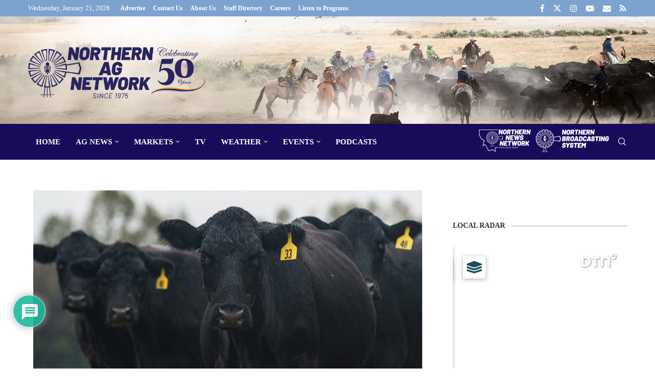

--- FILE ---
content_type: text/html; charset=UTF-8
request_url: https://www.northernag.net/senate-ag-committee-passes-pair-of-cattle-market-bills/
body_size: 44653
content:
<!DOCTYPE html>
<html lang="en-US" itemscope itemtype="https://schema.org/BlogPosting">
<head>
    <meta charset="UTF-8">
    <meta http-equiv="X-UA-Compatible" content="IE=edge">
    <meta name="viewport" content="width=device-width, initial-scale=1">
    <link rel="profile" href="https://gmpg.org/xfn/11"/>
    <link rel="alternate" type="application/rss+xml" title="Northern Ag Network RSS Feed"
          href="https://www.northernag.net/feed/"/>
    <link rel="alternate" type="application/atom+xml" title="Northern Ag Network Atom Feed"
          href="https://www.northernag.net/feed/atom/"/>
    <link rel="pingback" href="https://www.northernag.net/xmlrpc.php"/>
    <!--[if lt IE 9]>
	<script src="https://www.northernag.net/wp-content/themes/soledad/js/html5.js"></script>
	<![endif]-->
	
<!-- Soledad OG: 8.6.9 --><link rel="image_src" href="https://www.northernag.net/wp-content/uploads/2019/01/cow-market.jpg"><meta name="msapplication-TileImage" content="https://www.northernag.net/wp-content/uploads/2019/01/cow-market.jpg">
<meta property="og:image" content="https://www.northernag.net/wp-content/uploads/2019/01/cow-market.jpg"><meta property="og:image:secure_url" content="https://www.northernag.net/wp-content/uploads/2019/01/cow-market.jpg"><meta property="og:image:width" content="760"><meta property="og:image:height" content="380"><meta property="og:image:alt" content="cow-market.jpg"><meta property="og:image:type" content="image/jpeg"><meta property="og:description" content="The Senate Agriculture Committee marked up and passed two bills that aim to restore fairness and competition in the cattle industry. The Cattle Price Discovery and Transparency Act and Meat Packing Special Investigator Act have been heavily debated on Capitol Hill and amongst cattle producers and will now go to the Senate floor for consideration...."><meta property="og:type" content="article"><meta property="og:locale" content="en_US"><meta property="og:site_name" content="Northern Ag Network"><meta property="og:title" content="Senate Ag Committee Passes Pair of Cattle Market Bills"><meta property="og:url" content="https://www.northernag.net/senate-ag-committee-passes-pair-of-cattle-market-bills/"><meta property="og:updated_time" content="2022-06-22T11:39:44-06:00">
<meta property="article:tag" content="Cattle Markets"><meta property="article:tag" content="Cattle Price Discovery and Transparency Act"><meta property="article:tag" content="Meat Packing"><meta property="article:tag" content="Meat Packing Special Investigator Act"><meta property="article:tag" content="Price Transparency"><meta property="article:published_time" content="2022-06-22T17:39:30+00:00"><meta property="article:modified_time" content="2022-06-22T17:39:44+00:00"><meta property="article:section" content="Ag News Stories"><meta property="article:section" content="Livestock News"><meta property="article:section" content="News"><meta property="article:author:first_name" content="Colter"><meta property="article:author:last_name" content="Brown"><meta property="article:author:username" content="Colter Brown">
<meta property="twitter:partner" content="ogwp"><meta property="twitter:card" content="summary_large_image"><meta property="twitter:image" content="https://www.northernag.net/wp-content/uploads/2019/01/cow-market.jpg"><meta property="twitter:image:alt" content="cow-market.jpg"><meta property="twitter:title" content="Senate Ag Committee Passes Pair of Cattle Market Bills"><meta property="twitter:description" content="The Senate Agriculture Committee marked up and passed two bills that aim to restore fairness and competition in the cattle industry. The Cattle Price Discovery and Transparency Act and Meat Packing..."><meta property="twitter:url" content="https://www.northernag.net/senate-ag-committee-passes-pair-of-cattle-market-bills/">
<meta itemprop="image" content="https://www.northernag.net/wp-content/uploads/2019/01/cow-market.jpg"><meta itemprop="name" content="Senate Ag Committee Passes Pair of Cattle Market Bills"><meta itemprop="description" content="The Senate Agriculture Committee marked up and passed two bills that aim to restore fairness and competition in the cattle industry. The Cattle Price Discovery and Transparency Act and Meat Packing Special Investigator Act have been heavily debated on Capitol Hill and amongst cattle producers and will now go to the Senate floor for consideration...."><meta itemprop="datePublished" content="2022-06-22T17:39:30+00:00"><meta itemprop="dateModified" content="2022-06-22T17:39:44+00:00"><meta itemprop="author" content="Colter Brown">
<meta property="profile:first_name" content="Colter"><meta property="profile:last_name" content="Brown"><meta property="profile:username" content="Colter Brown">
<!-- /Soledad OG -->

<title>Senate Ag Committee Passes Pair of Cattle Market Bills &#8211; Northern Ag Network</title>
<link rel='preconnect' href='https://fonts.googleapis.com' />
<link rel='preconnect' href='https://fonts.gstatic.com' />
<meta http-equiv='x-dns-prefetch-control' content='on'>
<link rel='dns-prefetch' href='//fonts.googleapis.com' />
<link rel='dns-prefetch' href='//fonts.gstatic.com' />
<link rel='dns-prefetch' href='//s.gravatar.com' />
<link rel='dns-prefetch' href='//www.google-analytics.com' />
<meta name='robots' content='max-image-preview:large' />
	<style>img:is([sizes="auto" i], [sizes^="auto," i]) { contain-intrinsic-size: 3000px 1500px }</style>
	
<!-- Google Tag Manager for WordPress by gtm4wp.com -->
<script data-cfasync="false" data-pagespeed-no-defer>
	var gtm4wp_datalayer_name = "dataLayer";
	var dataLayer = dataLayer || [];
</script>
<!-- End Google Tag Manager for WordPress by gtm4wp.com -->
<!-- Open Graph Meta Tags generated by Blog2Social 873 - https://www.blog2social.com -->
<meta property="og:title" content="Senate Ag Committee Passes Pair of Cattle Market Bills"/>
<meta property="og:description" content="The Senate Agriculture Committee marked up and passed two bills that aim to restore fairness and competition in the cattle industry. The Cattle Price Discovery"/>
<meta property="og:url" content="/senate-ag-committee-passes-pair-of-cattle-market-bills/"/>
<meta property="og:image" content="https://northernag.net/wp-content/uploads/2019/01/cow-market.jpg"/>
<meta property="og:image:width" content="760" />
<meta property="og:image:height" content="380" />
<meta property="og:image:type" content="image/jpeg" />
<meta property="og:type" content="article"/>
<meta property="og:article:published_time" content="2022-06-22 11:39:30"/>
<meta property="og:article:modified_time" content="2022-06-22 11:39:44"/>
<meta property="og:article:tag" content="Cattle Markets"/>
<meta property="og:article:tag" content="Cattle Price Discovery and Transparency Act"/>
<meta property="og:article:tag" content="Meat Packing"/>
<meta property="og:article:tag" content="Meat Packing Special Investigator Act"/>
<meta property="og:article:tag" content="Price Transparency"/>
<!-- Open Graph Meta Tags generated by Blog2Social 873 - https://www.blog2social.com -->

<!-- Twitter Card generated by Blog2Social 873 - https://www.blog2social.com -->
<meta name="twitter:card" content="summary">
<meta name="twitter:title" content="Senate Ag Committee Passes Pair of Cattle Market Bills"/>
<meta name="twitter:description" content="The Senate Agriculture Committee marked up and passed two bills that aim to restore fairness and competition in the cattle industry. The Cattle Price Discovery"/>
<meta name="twitter:image" content="https://northernag.net/wp-content/uploads/2019/01/cow-market.jpg"/>
<!-- Twitter Card generated by Blog2Social 873 - https://www.blog2social.com -->
<meta name="author" content="Colter Brown"/>
<link rel='dns-prefetch' href='//www.northernag.net' />
<link rel='dns-prefetch' href='//securepubads.g.doubleclick.net' />
<link rel='dns-prefetch' href='//fonts.googleapis.com' />
<link rel='dns-prefetch' href='//hcaptcha.com' />
<link rel="alternate" type="application/rss+xml" title="Northern Ag Network &raquo; Feed" href="https://www.northernag.net/feed/" />
<link rel="alternate" type="application/rss+xml" title="Northern Ag Network &raquo; Comments Feed" href="https://www.northernag.net/comments/feed/" />
<link rel="alternate" type="application/rss+xml" title="Northern Ag Network &raquo; Senate Ag Committee Passes Pair of Cattle Market Bills Comments Feed" href="https://www.northernag.net/senate-ag-committee-passes-pair-of-cattle-market-bills/feed/" />
		<!-- This site uses the Google Analytics by MonsterInsights plugin v9.11.1 - Using Analytics tracking - https://www.monsterinsights.com/ -->
							<script src="//www.googletagmanager.com/gtag/js?id=G-PNH5ERS3CT"  data-cfasync="false" data-wpfc-render="false" type="text/javascript" async></script>
			<script data-cfasync="false" data-wpfc-render="false" type="text/javascript">
				var mi_version = '9.11.1';
				var mi_track_user = true;
				var mi_no_track_reason = '';
								var MonsterInsightsDefaultLocations = {"page_location":"https:\/\/www.northernag.net\/senate-ag-committee-passes-pair-of-cattle-market-bills\/"};
								if ( typeof MonsterInsightsPrivacyGuardFilter === 'function' ) {
					var MonsterInsightsLocations = (typeof MonsterInsightsExcludeQuery === 'object') ? MonsterInsightsPrivacyGuardFilter( MonsterInsightsExcludeQuery ) : MonsterInsightsPrivacyGuardFilter( MonsterInsightsDefaultLocations );
				} else {
					var MonsterInsightsLocations = (typeof MonsterInsightsExcludeQuery === 'object') ? MonsterInsightsExcludeQuery : MonsterInsightsDefaultLocations;
				}

								var disableStrs = [
										'ga-disable-G-PNH5ERS3CT',
									];

				/* Function to detect opted out users */
				function __gtagTrackerIsOptedOut() {
					for (var index = 0; index < disableStrs.length; index++) {
						if (document.cookie.indexOf(disableStrs[index] + '=true') > -1) {
							return true;
						}
					}

					return false;
				}

				/* Disable tracking if the opt-out cookie exists. */
				if (__gtagTrackerIsOptedOut()) {
					for (var index = 0; index < disableStrs.length; index++) {
						window[disableStrs[index]] = true;
					}
				}

				/* Opt-out function */
				function __gtagTrackerOptout() {
					for (var index = 0; index < disableStrs.length; index++) {
						document.cookie = disableStrs[index] + '=true; expires=Thu, 31 Dec 2099 23:59:59 UTC; path=/';
						window[disableStrs[index]] = true;
					}
				}

				if ('undefined' === typeof gaOptout) {
					function gaOptout() {
						__gtagTrackerOptout();
					}
				}
								window.dataLayer = window.dataLayer || [];

				window.MonsterInsightsDualTracker = {
					helpers: {},
					trackers: {},
				};
				if (mi_track_user) {
					function __gtagDataLayer() {
						dataLayer.push(arguments);
					}

					function __gtagTracker(type, name, parameters) {
						if (!parameters) {
							parameters = {};
						}

						if (parameters.send_to) {
							__gtagDataLayer.apply(null, arguments);
							return;
						}

						if (type === 'event') {
														parameters.send_to = monsterinsights_frontend.v4_id;
							var hookName = name;
							if (typeof parameters['event_category'] !== 'undefined') {
								hookName = parameters['event_category'] + ':' + name;
							}

							if (typeof MonsterInsightsDualTracker.trackers[hookName] !== 'undefined') {
								MonsterInsightsDualTracker.trackers[hookName](parameters);
							} else {
								__gtagDataLayer('event', name, parameters);
							}
							
						} else {
							__gtagDataLayer.apply(null, arguments);
						}
					}

					__gtagTracker('js', new Date());
					__gtagTracker('set', {
						'developer_id.dZGIzZG': true,
											});
					if ( MonsterInsightsLocations.page_location ) {
						__gtagTracker('set', MonsterInsightsLocations);
					}
										__gtagTracker('config', 'G-PNH5ERS3CT', {"forceSSL":"true","link_attribution":"true"} );
										window.gtag = __gtagTracker;										(function () {
						/* https://developers.google.com/analytics/devguides/collection/analyticsjs/ */
						/* ga and __gaTracker compatibility shim. */
						var noopfn = function () {
							return null;
						};
						var newtracker = function () {
							return new Tracker();
						};
						var Tracker = function () {
							return null;
						};
						var p = Tracker.prototype;
						p.get = noopfn;
						p.set = noopfn;
						p.send = function () {
							var args = Array.prototype.slice.call(arguments);
							args.unshift('send');
							__gaTracker.apply(null, args);
						};
						var __gaTracker = function () {
							var len = arguments.length;
							if (len === 0) {
								return;
							}
							var f = arguments[len - 1];
							if (typeof f !== 'object' || f === null || typeof f.hitCallback !== 'function') {
								if ('send' === arguments[0]) {
									var hitConverted, hitObject = false, action;
									if ('event' === arguments[1]) {
										if ('undefined' !== typeof arguments[3]) {
											hitObject = {
												'eventAction': arguments[3],
												'eventCategory': arguments[2],
												'eventLabel': arguments[4],
												'value': arguments[5] ? arguments[5] : 1,
											}
										}
									}
									if ('pageview' === arguments[1]) {
										if ('undefined' !== typeof arguments[2]) {
											hitObject = {
												'eventAction': 'page_view',
												'page_path': arguments[2],
											}
										}
									}
									if (typeof arguments[2] === 'object') {
										hitObject = arguments[2];
									}
									if (typeof arguments[5] === 'object') {
										Object.assign(hitObject, arguments[5]);
									}
									if ('undefined' !== typeof arguments[1].hitType) {
										hitObject = arguments[1];
										if ('pageview' === hitObject.hitType) {
											hitObject.eventAction = 'page_view';
										}
									}
									if (hitObject) {
										action = 'timing' === arguments[1].hitType ? 'timing_complete' : hitObject.eventAction;
										hitConverted = mapArgs(hitObject);
										__gtagTracker('event', action, hitConverted);
									}
								}
								return;
							}

							function mapArgs(args) {
								var arg, hit = {};
								var gaMap = {
									'eventCategory': 'event_category',
									'eventAction': 'event_action',
									'eventLabel': 'event_label',
									'eventValue': 'event_value',
									'nonInteraction': 'non_interaction',
									'timingCategory': 'event_category',
									'timingVar': 'name',
									'timingValue': 'value',
									'timingLabel': 'event_label',
									'page': 'page_path',
									'location': 'page_location',
									'title': 'page_title',
									'referrer' : 'page_referrer',
								};
								for (arg in args) {
																		if (!(!args.hasOwnProperty(arg) || !gaMap.hasOwnProperty(arg))) {
										hit[gaMap[arg]] = args[arg];
									} else {
										hit[arg] = args[arg];
									}
								}
								return hit;
							}

							try {
								f.hitCallback();
							} catch (ex) {
							}
						};
						__gaTracker.create = newtracker;
						__gaTracker.getByName = newtracker;
						__gaTracker.getAll = function () {
							return [];
						};
						__gaTracker.remove = noopfn;
						__gaTracker.loaded = true;
						window['__gaTracker'] = __gaTracker;
					})();
									} else {
										console.log("");
					(function () {
						function __gtagTracker() {
							return null;
						}

						window['__gtagTracker'] = __gtagTracker;
						window['gtag'] = __gtagTracker;
					})();
									}
			</script>
							<!-- / Google Analytics by MonsterInsights -->
		<script type="text/javascript">
/* <![CDATA[ */
window._wpemojiSettings = {"baseUrl":"https:\/\/s.w.org\/images\/core\/emoji\/16.0.1\/72x72\/","ext":".png","svgUrl":"https:\/\/s.w.org\/images\/core\/emoji\/16.0.1\/svg\/","svgExt":".svg","source":{"concatemoji":"https:\/\/www.northernag.net\/wp-includes\/js\/wp-emoji-release.min.js?ver=6.8.3"}};
/*! This file is auto-generated */
!function(s,n){var o,i,e;function c(e){try{var t={supportTests:e,timestamp:(new Date).valueOf()};sessionStorage.setItem(o,JSON.stringify(t))}catch(e){}}function p(e,t,n){e.clearRect(0,0,e.canvas.width,e.canvas.height),e.fillText(t,0,0);var t=new Uint32Array(e.getImageData(0,0,e.canvas.width,e.canvas.height).data),a=(e.clearRect(0,0,e.canvas.width,e.canvas.height),e.fillText(n,0,0),new Uint32Array(e.getImageData(0,0,e.canvas.width,e.canvas.height).data));return t.every(function(e,t){return e===a[t]})}function u(e,t){e.clearRect(0,0,e.canvas.width,e.canvas.height),e.fillText(t,0,0);for(var n=e.getImageData(16,16,1,1),a=0;a<n.data.length;a++)if(0!==n.data[a])return!1;return!0}function f(e,t,n,a){switch(t){case"flag":return n(e,"\ud83c\udff3\ufe0f\u200d\u26a7\ufe0f","\ud83c\udff3\ufe0f\u200b\u26a7\ufe0f")?!1:!n(e,"\ud83c\udde8\ud83c\uddf6","\ud83c\udde8\u200b\ud83c\uddf6")&&!n(e,"\ud83c\udff4\udb40\udc67\udb40\udc62\udb40\udc65\udb40\udc6e\udb40\udc67\udb40\udc7f","\ud83c\udff4\u200b\udb40\udc67\u200b\udb40\udc62\u200b\udb40\udc65\u200b\udb40\udc6e\u200b\udb40\udc67\u200b\udb40\udc7f");case"emoji":return!a(e,"\ud83e\udedf")}return!1}function g(e,t,n,a){var r="undefined"!=typeof WorkerGlobalScope&&self instanceof WorkerGlobalScope?new OffscreenCanvas(300,150):s.createElement("canvas"),o=r.getContext("2d",{willReadFrequently:!0}),i=(o.textBaseline="top",o.font="600 32px Arial",{});return e.forEach(function(e){i[e]=t(o,e,n,a)}),i}function t(e){var t=s.createElement("script");t.src=e,t.defer=!0,s.head.appendChild(t)}"undefined"!=typeof Promise&&(o="wpEmojiSettingsSupports",i=["flag","emoji"],n.supports={everything:!0,everythingExceptFlag:!0},e=new Promise(function(e){s.addEventListener("DOMContentLoaded",e,{once:!0})}),new Promise(function(t){var n=function(){try{var e=JSON.parse(sessionStorage.getItem(o));if("object"==typeof e&&"number"==typeof e.timestamp&&(new Date).valueOf()<e.timestamp+604800&&"object"==typeof e.supportTests)return e.supportTests}catch(e){}return null}();if(!n){if("undefined"!=typeof Worker&&"undefined"!=typeof OffscreenCanvas&&"undefined"!=typeof URL&&URL.createObjectURL&&"undefined"!=typeof Blob)try{var e="postMessage("+g.toString()+"("+[JSON.stringify(i),f.toString(),p.toString(),u.toString()].join(",")+"));",a=new Blob([e],{type:"text/javascript"}),r=new Worker(URL.createObjectURL(a),{name:"wpTestEmojiSupports"});return void(r.onmessage=function(e){c(n=e.data),r.terminate(),t(n)})}catch(e){}c(n=g(i,f,p,u))}t(n)}).then(function(e){for(var t in e)n.supports[t]=e[t],n.supports.everything=n.supports.everything&&n.supports[t],"flag"!==t&&(n.supports.everythingExceptFlag=n.supports.everythingExceptFlag&&n.supports[t]);n.supports.everythingExceptFlag=n.supports.everythingExceptFlag&&!n.supports.flag,n.DOMReady=!1,n.readyCallback=function(){n.DOMReady=!0}}).then(function(){return e}).then(function(){var e;n.supports.everything||(n.readyCallback(),(e=n.source||{}).concatemoji?t(e.concatemoji):e.wpemoji&&e.twemoji&&(t(e.twemoji),t(e.wpemoji)))}))}((window,document),window._wpemojiSettings);
/* ]]> */
</script>
<!-- www.northernag.net is managing ads with Advanced Ads 2.0.16 – https://wpadvancedads.com/ --><script id="north-ready">
			window.advanced_ads_ready=function(e,a){a=a||"complete";var d=function(e){return"interactive"===a?"loading"!==e:"complete"===e};d(document.readyState)?e():document.addEventListener("readystatechange",(function(a){d(a.target.readyState)&&e()}),{once:"interactive"===a})},window.advanced_ads_ready_queue=window.advanced_ads_ready_queue||[];		</script>
		<link rel='stylesheet' id='mec-select2-style-css' href='https://www.northernag.net/wp-content/plugins/modern-events-calendar/assets/packages/select2/select2.min.css?ver=7.17.0' type='text/css' media='all' />
<link rel='stylesheet' id='mec-font-icons-css' href='https://www.northernag.net/wp-content/plugins/modern-events-calendar/assets/css/iconfonts.css?ver=7.17.0' type='text/css' media='all' />
<link rel='stylesheet' id='mec-frontend-style-css' href='https://www.northernag.net/wp-content/plugins/modern-events-calendar/assets/css/frontend.min.css?ver=7.17.0' type='text/css' media='all' />
<link rel='stylesheet' id='mec-tooltip-style-css' href='https://www.northernag.net/wp-content/plugins/modern-events-calendar/assets/packages/tooltip/tooltip.css?ver=7.17.0' type='text/css' media='all' />
<link rel='stylesheet' id='mec-tooltip-shadow-style-css' href='https://www.northernag.net/wp-content/plugins/modern-events-calendar/assets/packages/tooltip/tooltipster-sideTip-shadow.min.css?ver=7.17.0' type='text/css' media='all' />
<link rel='stylesheet' id='featherlight-css' href='https://www.northernag.net/wp-content/plugins/modern-events-calendar/assets/packages/featherlight/featherlight.css?ver=7.17.0' type='text/css' media='all' />
<link rel='stylesheet' id='mec-lity-style-css' href='https://www.northernag.net/wp-content/plugins/modern-events-calendar/assets/packages/lity/lity.min.css?ver=7.17.0' type='text/css' media='all' />
<link rel='stylesheet' id='mec-general-calendar-style-css' href='https://www.northernag.net/wp-content/plugins/modern-events-calendar/assets/css/mec-general-calendar.css?ver=7.17.0' type='text/css' media='all' />
<link rel='stylesheet' id='penci-folding-css' href='https://www.northernag.net/wp-content/themes/soledad/inc/elementor/assets/css/fold.css?ver=8.6.9' type='text/css' media='all' />
<style id='wp-emoji-styles-inline-css' type='text/css'>

	img.wp-smiley, img.emoji {
		display: inline !important;
		border: none !important;
		box-shadow: none !important;
		height: 1em !important;
		width: 1em !important;
		margin: 0 0.07em !important;
		vertical-align: -0.1em !important;
		background: none !important;
		padding: 0 !important;
	}
</style>
<link rel='stylesheet' id='wp-block-library-css' href='https://www.northernag.net/wp-includes/css/dist/block-library/style.min.css?ver=6.8.3' type='text/css' media='all' />
<style id='wp-block-library-theme-inline-css' type='text/css'>
.wp-block-audio :where(figcaption){color:#555;font-size:13px;text-align:center}.is-dark-theme .wp-block-audio :where(figcaption){color:#ffffffa6}.wp-block-audio{margin:0 0 1em}.wp-block-code{border:1px solid #ccc;border-radius:4px;font-family:Menlo,Consolas,monaco,monospace;padding:.8em 1em}.wp-block-embed :where(figcaption){color:#555;font-size:13px;text-align:center}.is-dark-theme .wp-block-embed :where(figcaption){color:#ffffffa6}.wp-block-embed{margin:0 0 1em}.blocks-gallery-caption{color:#555;font-size:13px;text-align:center}.is-dark-theme .blocks-gallery-caption{color:#ffffffa6}:root :where(.wp-block-image figcaption){color:#555;font-size:13px;text-align:center}.is-dark-theme :root :where(.wp-block-image figcaption){color:#ffffffa6}.wp-block-image{margin:0 0 1em}.wp-block-pullquote{border-bottom:4px solid;border-top:4px solid;color:currentColor;margin-bottom:1.75em}.wp-block-pullquote cite,.wp-block-pullquote footer,.wp-block-pullquote__citation{color:currentColor;font-size:.8125em;font-style:normal;text-transform:uppercase}.wp-block-quote{border-left:.25em solid;margin:0 0 1.75em;padding-left:1em}.wp-block-quote cite,.wp-block-quote footer{color:currentColor;font-size:.8125em;font-style:normal;position:relative}.wp-block-quote:where(.has-text-align-right){border-left:none;border-right:.25em solid;padding-left:0;padding-right:1em}.wp-block-quote:where(.has-text-align-center){border:none;padding-left:0}.wp-block-quote.is-large,.wp-block-quote.is-style-large,.wp-block-quote:where(.is-style-plain){border:none}.wp-block-search .wp-block-search__label{font-weight:700}.wp-block-search__button{border:1px solid #ccc;padding:.375em .625em}:where(.wp-block-group.has-background){padding:1.25em 2.375em}.wp-block-separator.has-css-opacity{opacity:.4}.wp-block-separator{border:none;border-bottom:2px solid;margin-left:auto;margin-right:auto}.wp-block-separator.has-alpha-channel-opacity{opacity:1}.wp-block-separator:not(.is-style-wide):not(.is-style-dots){width:100px}.wp-block-separator.has-background:not(.is-style-dots){border-bottom:none;height:1px}.wp-block-separator.has-background:not(.is-style-wide):not(.is-style-dots){height:2px}.wp-block-table{margin:0 0 1em}.wp-block-table td,.wp-block-table th{word-break:normal}.wp-block-table :where(figcaption){color:#555;font-size:13px;text-align:center}.is-dark-theme .wp-block-table :where(figcaption){color:#ffffffa6}.wp-block-video :where(figcaption){color:#555;font-size:13px;text-align:center}.is-dark-theme .wp-block-video :where(figcaption){color:#ffffffa6}.wp-block-video{margin:0 0 1em}:root :where(.wp-block-template-part.has-background){margin-bottom:0;margin-top:0;padding:1.25em 2.375em}
</style>
<style id='classic-theme-styles-inline-css' type='text/css'>
/*! This file is auto-generated */
.wp-block-button__link{color:#fff;background-color:#32373c;border-radius:9999px;box-shadow:none;text-decoration:none;padding:calc(.667em + 2px) calc(1.333em + 2px);font-size:1.125em}.wp-block-file__button{background:#32373c;color:#fff;text-decoration:none}
</style>
<style id='block-soledad-style-inline-css' type='text/css'>
.pchead-e-block{--pcborder-cl:#dedede;--pcaccent-cl:#6eb48c}.heading1-style-1>h1,.heading1-style-2>h1,.heading2-style-1>h2,.heading2-style-2>h2,.heading3-style-1>h3,.heading3-style-2>h3,.heading4-style-1>h4,.heading4-style-2>h4,.heading5-style-1>h5,.heading5-style-2>h5{padding-bottom:8px;border-bottom:1px solid var(--pcborder-cl);overflow:hidden}.heading1-style-2>h1,.heading2-style-2>h2,.heading3-style-2>h3,.heading4-style-2>h4,.heading5-style-2>h5{border-bottom-width:0;position:relative}.heading1-style-2>h1:before,.heading2-style-2>h2:before,.heading3-style-2>h3:before,.heading4-style-2>h4:before,.heading5-style-2>h5:before{content:'';width:50px;height:2px;bottom:0;left:0;z-index:2;background:var(--pcaccent-cl);position:absolute}.heading1-style-2>h1:after,.heading2-style-2>h2:after,.heading3-style-2>h3:after,.heading4-style-2>h4:after,.heading5-style-2>h5:after{content:'';width:100%;height:2px;bottom:0;left:20px;z-index:1;background:var(--pcborder-cl);position:absolute}.heading1-style-3>h1,.heading1-style-4>h1,.heading2-style-3>h2,.heading2-style-4>h2,.heading3-style-3>h3,.heading3-style-4>h3,.heading4-style-3>h4,.heading4-style-4>h4,.heading5-style-3>h5,.heading5-style-4>h5{position:relative;padding-left:20px}.heading1-style-3>h1:before,.heading1-style-4>h1:before,.heading2-style-3>h2:before,.heading2-style-4>h2:before,.heading3-style-3>h3:before,.heading3-style-4>h3:before,.heading4-style-3>h4:before,.heading4-style-4>h4:before,.heading5-style-3>h5:before,.heading5-style-4>h5:before{width:10px;height:100%;content:'';position:absolute;top:0;left:0;bottom:0;background:var(--pcaccent-cl)}.heading1-style-4>h1,.heading2-style-4>h2,.heading3-style-4>h3,.heading4-style-4>h4,.heading5-style-4>h5{padding:10px 20px;background:#f1f1f1}.heading1-style-5>h1,.heading2-style-5>h2,.heading3-style-5>h3,.heading4-style-5>h4,.heading5-style-5>h5{position:relative;z-index:1}.heading1-style-5>h1:before,.heading2-style-5>h2:before,.heading3-style-5>h3:before,.heading4-style-5>h4:before,.heading5-style-5>h5:before{content:"";position:absolute;left:0;bottom:0;width:200px;height:50%;transform:skew(-25deg) translateX(0);background:var(--pcaccent-cl);z-index:-1;opacity:.4}.heading1-style-6>h1,.heading2-style-6>h2,.heading3-style-6>h3,.heading4-style-6>h4,.heading5-style-6>h5{text-decoration:underline;text-underline-offset:2px;text-decoration-thickness:4px;text-decoration-color:var(--pcaccent-cl)}
</style>
<style id='global-styles-inline-css' type='text/css'>
:root{--wp--preset--aspect-ratio--square: 1;--wp--preset--aspect-ratio--4-3: 4/3;--wp--preset--aspect-ratio--3-4: 3/4;--wp--preset--aspect-ratio--3-2: 3/2;--wp--preset--aspect-ratio--2-3: 2/3;--wp--preset--aspect-ratio--16-9: 16/9;--wp--preset--aspect-ratio--9-16: 9/16;--wp--preset--color--black: #000000;--wp--preset--color--cyan-bluish-gray: #abb8c3;--wp--preset--color--white: #ffffff;--wp--preset--color--pale-pink: #f78da7;--wp--preset--color--vivid-red: #cf2e2e;--wp--preset--color--luminous-vivid-orange: #ff6900;--wp--preset--color--luminous-vivid-amber: #fcb900;--wp--preset--color--light-green-cyan: #7bdcb5;--wp--preset--color--vivid-green-cyan: #00d084;--wp--preset--color--pale-cyan-blue: #8ed1fc;--wp--preset--color--vivid-cyan-blue: #0693e3;--wp--preset--color--vivid-purple: #9b51e0;--wp--preset--gradient--vivid-cyan-blue-to-vivid-purple: linear-gradient(135deg,rgba(6,147,227,1) 0%,rgb(155,81,224) 100%);--wp--preset--gradient--light-green-cyan-to-vivid-green-cyan: linear-gradient(135deg,rgb(122,220,180) 0%,rgb(0,208,130) 100%);--wp--preset--gradient--luminous-vivid-amber-to-luminous-vivid-orange: linear-gradient(135deg,rgba(252,185,0,1) 0%,rgba(255,105,0,1) 100%);--wp--preset--gradient--luminous-vivid-orange-to-vivid-red: linear-gradient(135deg,rgba(255,105,0,1) 0%,rgb(207,46,46) 100%);--wp--preset--gradient--very-light-gray-to-cyan-bluish-gray: linear-gradient(135deg,rgb(238,238,238) 0%,rgb(169,184,195) 100%);--wp--preset--gradient--cool-to-warm-spectrum: linear-gradient(135deg,rgb(74,234,220) 0%,rgb(151,120,209) 20%,rgb(207,42,186) 40%,rgb(238,44,130) 60%,rgb(251,105,98) 80%,rgb(254,248,76) 100%);--wp--preset--gradient--blush-light-purple: linear-gradient(135deg,rgb(255,206,236) 0%,rgb(152,150,240) 100%);--wp--preset--gradient--blush-bordeaux: linear-gradient(135deg,rgb(254,205,165) 0%,rgb(254,45,45) 50%,rgb(107,0,62) 100%);--wp--preset--gradient--luminous-dusk: linear-gradient(135deg,rgb(255,203,112) 0%,rgb(199,81,192) 50%,rgb(65,88,208) 100%);--wp--preset--gradient--pale-ocean: linear-gradient(135deg,rgb(255,245,203) 0%,rgb(182,227,212) 50%,rgb(51,167,181) 100%);--wp--preset--gradient--electric-grass: linear-gradient(135deg,rgb(202,248,128) 0%,rgb(113,206,126) 100%);--wp--preset--gradient--midnight: linear-gradient(135deg,rgb(2,3,129) 0%,rgb(40,116,252) 100%);--wp--preset--font-size--small: 12px;--wp--preset--font-size--medium: 20px;--wp--preset--font-size--large: 32px;--wp--preset--font-size--x-large: 42px;--wp--preset--font-size--normal: 14px;--wp--preset--font-size--huge: 42px;--wp--preset--spacing--20: 0.44rem;--wp--preset--spacing--30: 0.67rem;--wp--preset--spacing--40: 1rem;--wp--preset--spacing--50: 1.5rem;--wp--preset--spacing--60: 2.25rem;--wp--preset--spacing--70: 3.38rem;--wp--preset--spacing--80: 5.06rem;--wp--preset--shadow--natural: 6px 6px 9px rgba(0, 0, 0, 0.2);--wp--preset--shadow--deep: 12px 12px 50px rgba(0, 0, 0, 0.4);--wp--preset--shadow--sharp: 6px 6px 0px rgba(0, 0, 0, 0.2);--wp--preset--shadow--outlined: 6px 6px 0px -3px rgba(255, 255, 255, 1), 6px 6px rgba(0, 0, 0, 1);--wp--preset--shadow--crisp: 6px 6px 0px rgba(0, 0, 0, 1);}:where(.is-layout-flex){gap: 0.5em;}:where(.is-layout-grid){gap: 0.5em;}body .is-layout-flex{display: flex;}.is-layout-flex{flex-wrap: wrap;align-items: center;}.is-layout-flex > :is(*, div){margin: 0;}body .is-layout-grid{display: grid;}.is-layout-grid > :is(*, div){margin: 0;}:where(.wp-block-columns.is-layout-flex){gap: 2em;}:where(.wp-block-columns.is-layout-grid){gap: 2em;}:where(.wp-block-post-template.is-layout-flex){gap: 1.25em;}:where(.wp-block-post-template.is-layout-grid){gap: 1.25em;}.has-black-color{color: var(--wp--preset--color--black) !important;}.has-cyan-bluish-gray-color{color: var(--wp--preset--color--cyan-bluish-gray) !important;}.has-white-color{color: var(--wp--preset--color--white) !important;}.has-pale-pink-color{color: var(--wp--preset--color--pale-pink) !important;}.has-vivid-red-color{color: var(--wp--preset--color--vivid-red) !important;}.has-luminous-vivid-orange-color{color: var(--wp--preset--color--luminous-vivid-orange) !important;}.has-luminous-vivid-amber-color{color: var(--wp--preset--color--luminous-vivid-amber) !important;}.has-light-green-cyan-color{color: var(--wp--preset--color--light-green-cyan) !important;}.has-vivid-green-cyan-color{color: var(--wp--preset--color--vivid-green-cyan) !important;}.has-pale-cyan-blue-color{color: var(--wp--preset--color--pale-cyan-blue) !important;}.has-vivid-cyan-blue-color{color: var(--wp--preset--color--vivid-cyan-blue) !important;}.has-vivid-purple-color{color: var(--wp--preset--color--vivid-purple) !important;}.has-black-background-color{background-color: var(--wp--preset--color--black) !important;}.has-cyan-bluish-gray-background-color{background-color: var(--wp--preset--color--cyan-bluish-gray) !important;}.has-white-background-color{background-color: var(--wp--preset--color--white) !important;}.has-pale-pink-background-color{background-color: var(--wp--preset--color--pale-pink) !important;}.has-vivid-red-background-color{background-color: var(--wp--preset--color--vivid-red) !important;}.has-luminous-vivid-orange-background-color{background-color: var(--wp--preset--color--luminous-vivid-orange) !important;}.has-luminous-vivid-amber-background-color{background-color: var(--wp--preset--color--luminous-vivid-amber) !important;}.has-light-green-cyan-background-color{background-color: var(--wp--preset--color--light-green-cyan) !important;}.has-vivid-green-cyan-background-color{background-color: var(--wp--preset--color--vivid-green-cyan) !important;}.has-pale-cyan-blue-background-color{background-color: var(--wp--preset--color--pale-cyan-blue) !important;}.has-vivid-cyan-blue-background-color{background-color: var(--wp--preset--color--vivid-cyan-blue) !important;}.has-vivid-purple-background-color{background-color: var(--wp--preset--color--vivid-purple) !important;}.has-black-border-color{border-color: var(--wp--preset--color--black) !important;}.has-cyan-bluish-gray-border-color{border-color: var(--wp--preset--color--cyan-bluish-gray) !important;}.has-white-border-color{border-color: var(--wp--preset--color--white) !important;}.has-pale-pink-border-color{border-color: var(--wp--preset--color--pale-pink) !important;}.has-vivid-red-border-color{border-color: var(--wp--preset--color--vivid-red) !important;}.has-luminous-vivid-orange-border-color{border-color: var(--wp--preset--color--luminous-vivid-orange) !important;}.has-luminous-vivid-amber-border-color{border-color: var(--wp--preset--color--luminous-vivid-amber) !important;}.has-light-green-cyan-border-color{border-color: var(--wp--preset--color--light-green-cyan) !important;}.has-vivid-green-cyan-border-color{border-color: var(--wp--preset--color--vivid-green-cyan) !important;}.has-pale-cyan-blue-border-color{border-color: var(--wp--preset--color--pale-cyan-blue) !important;}.has-vivid-cyan-blue-border-color{border-color: var(--wp--preset--color--vivid-cyan-blue) !important;}.has-vivid-purple-border-color{border-color: var(--wp--preset--color--vivid-purple) !important;}.has-vivid-cyan-blue-to-vivid-purple-gradient-background{background: var(--wp--preset--gradient--vivid-cyan-blue-to-vivid-purple) !important;}.has-light-green-cyan-to-vivid-green-cyan-gradient-background{background: var(--wp--preset--gradient--light-green-cyan-to-vivid-green-cyan) !important;}.has-luminous-vivid-amber-to-luminous-vivid-orange-gradient-background{background: var(--wp--preset--gradient--luminous-vivid-amber-to-luminous-vivid-orange) !important;}.has-luminous-vivid-orange-to-vivid-red-gradient-background{background: var(--wp--preset--gradient--luminous-vivid-orange-to-vivid-red) !important;}.has-very-light-gray-to-cyan-bluish-gray-gradient-background{background: var(--wp--preset--gradient--very-light-gray-to-cyan-bluish-gray) !important;}.has-cool-to-warm-spectrum-gradient-background{background: var(--wp--preset--gradient--cool-to-warm-spectrum) !important;}.has-blush-light-purple-gradient-background{background: var(--wp--preset--gradient--blush-light-purple) !important;}.has-blush-bordeaux-gradient-background{background: var(--wp--preset--gradient--blush-bordeaux) !important;}.has-luminous-dusk-gradient-background{background: var(--wp--preset--gradient--luminous-dusk) !important;}.has-pale-ocean-gradient-background{background: var(--wp--preset--gradient--pale-ocean) !important;}.has-electric-grass-gradient-background{background: var(--wp--preset--gradient--electric-grass) !important;}.has-midnight-gradient-background{background: var(--wp--preset--gradient--midnight) !important;}.has-small-font-size{font-size: var(--wp--preset--font-size--small) !important;}.has-medium-font-size{font-size: var(--wp--preset--font-size--medium) !important;}.has-large-font-size{font-size: var(--wp--preset--font-size--large) !important;}.has-x-large-font-size{font-size: var(--wp--preset--font-size--x-large) !important;}
:where(.wp-block-post-template.is-layout-flex){gap: 1.25em;}:where(.wp-block-post-template.is-layout-grid){gap: 1.25em;}
:where(.wp-block-columns.is-layout-flex){gap: 2em;}:where(.wp-block-columns.is-layout-grid){gap: 2em;}
:root :where(.wp-block-pullquote){font-size: 1.5em;line-height: 1.6;}
</style>
<link rel='stylesheet' id='contact-form-7-css' href='https://www.northernag.net/wp-content/plugins/contact-form-7/includes/css/styles.css?ver=6.1.4' type='text/css' media='all' />
<link rel='stylesheet' id='penci-fonts-css' href='https://fonts.googleapis.com/css?family=Barlow+Semi+Bold%3A300%2C300italic%2C400%2C400italic%2C500%2C500italic%2C700%2C700italic%2C800%2C800italic%7CBarlow+Regular%3A300%2C300italic%2C400%2C400italic%2C500%2C500italic%2C600%2C600italic%2C700%2C700italic%2C800%2C800italic%26subset%3Dlatin%2Ccyrillic%2Ccyrillic-ext%2Cgreek%2Cgreek-ext%2Clatin-ext&#038;display=swap&#038;ver=8.6.9' type='text/css' media='' />
<link rel='stylesheet' id='penci-main-style-css' href='https://www.northernag.net/wp-content/themes/soledad/main.css?ver=8.6.9' type='text/css' media='all' />
<link rel='stylesheet' id='penci-swiper-bundle-css' href='https://www.northernag.net/wp-content/themes/soledad/css/swiper-bundle.min.css?ver=8.6.9' type='text/css' media='all' />
<link rel='stylesheet' id='penci-font-awesomeold-css' href='https://www.northernag.net/wp-content/themes/soledad/css/font-awesome.4.7.0.swap.min.css?ver=4.7.0' type='text/css' media='all' />
<link rel='stylesheet' id='penci_icon-css' href='https://www.northernag.net/wp-content/themes/soledad/css/penci-icon.css?ver=8.6.9' type='text/css' media='all' />
<link rel='stylesheet' id='penci_style-css' href='https://www.northernag.net/wp-content/themes/soledad-child/style.css?ver=8.6.9' type='text/css' media='all' />
<link rel='stylesheet' id='penci_social_counter-css' href='https://www.northernag.net/wp-content/themes/soledad/css/social-counter.css?ver=8.6.9' type='text/css' media='all' />
<link rel='stylesheet' id='elementor-icons-css' href='https://www.northernag.net/wp-content/plugins/elementor/assets/lib/eicons/css/elementor-icons.min.css?ver=5.46.0' type='text/css' media='all' />
<link rel='stylesheet' id='elementor-frontend-css' href='https://www.northernag.net/wp-content/plugins/elementor/assets/css/frontend.min.css?ver=3.34.2' type='text/css' media='all' />
<link rel='stylesheet' id='elementor-post-41695-css' href='https://www.northernag.net/wp-content/uploads/elementor/css/post-41695.css?ver=1768991667' type='text/css' media='all' />
<link rel='stylesheet' id='tablepress-default-css' href='https://www.northernag.net/wp-content/tablepress-combined.min.css?ver=41' type='text/css' media='all' />
<link rel='stylesheet' id='wpdiscuz-frontend-css-css' href='https://www.northernag.net/wp-content/plugins/wpdiscuz/themes/default/style.css?ver=7.6.45' type='text/css' media='all' />
<style id='wpdiscuz-frontend-css-inline-css' type='text/css'>
 #wpdcom .wpd-blog-administrator .wpd-comment-label{color:#ffffff;background-color:#009399;border:none}#wpdcom .wpd-blog-administrator .wpd-comment-author, #wpdcom .wpd-blog-administrator .wpd-comment-author a{color:#009399}#wpdcom.wpd-layout-1 .wpd-comment .wpd-blog-administrator .wpd-avatar img{border-color:#009399}#wpdcom.wpd-layout-2 .wpd-comment.wpd-reply .wpd-comment-wrap.wpd-blog-administrator{border-left:3px solid #009399}#wpdcom.wpd-layout-2 .wpd-comment .wpd-blog-administrator .wpd-avatar img{border-bottom-color:#009399}#wpdcom.wpd-layout-3 .wpd-blog-administrator .wpd-comment-subheader{border-top:1px dashed #009399}#wpdcom.wpd-layout-3 .wpd-reply .wpd-blog-administrator .wpd-comment-right{border-left:1px solid #009399}#wpdcom .wpd-blog-editor .wpd-comment-label{color:#ffffff;background-color:#00B38F;border:none}#wpdcom .wpd-blog-editor .wpd-comment-author, #wpdcom .wpd-blog-editor .wpd-comment-author a{color:#00B38F}#wpdcom.wpd-layout-1 .wpd-comment .wpd-blog-editor .wpd-avatar img{border-color:#00B38F}#wpdcom.wpd-layout-2 .wpd-comment.wpd-reply .wpd-comment-wrap.wpd-blog-editor{border-left:3px solid #00B38F}#wpdcom.wpd-layout-2 .wpd-comment .wpd-blog-editor .wpd-avatar img{border-bottom-color:#00B38F}#wpdcom.wpd-layout-3 .wpd-blog-editor .wpd-comment-subheader{border-top:1px dashed #00B38F}#wpdcom.wpd-layout-3 .wpd-reply .wpd-blog-editor .wpd-comment-right{border-left:1px solid #00B38F}#wpdcom .wpd-blog-author .wpd-comment-label{color:#ffffff;background-color:#00B38F;border:none}#wpdcom .wpd-blog-author .wpd-comment-author, #wpdcom .wpd-blog-author .wpd-comment-author a{color:#00B38F}#wpdcom.wpd-layout-1 .wpd-comment .wpd-blog-author .wpd-avatar img{border-color:#00B38F}#wpdcom.wpd-layout-2 .wpd-comment .wpd-blog-author .wpd-avatar img{border-bottom-color:#00B38F}#wpdcom.wpd-layout-3 .wpd-blog-author .wpd-comment-subheader{border-top:1px dashed #00B38F}#wpdcom.wpd-layout-3 .wpd-reply .wpd-blog-author .wpd-comment-right{border-left:1px solid #00B38F}#wpdcom .wpd-blog-contributor .wpd-comment-label{color:#ffffff;background-color:#00B38F;border:none}#wpdcom .wpd-blog-contributor .wpd-comment-author, #wpdcom .wpd-blog-contributor .wpd-comment-author a{color:#00B38F}#wpdcom.wpd-layout-1 .wpd-comment .wpd-blog-contributor .wpd-avatar img{border-color:#00B38F}#wpdcom.wpd-layout-2 .wpd-comment .wpd-blog-contributor .wpd-avatar img{border-bottom-color:#00B38F}#wpdcom.wpd-layout-3 .wpd-blog-contributor .wpd-comment-subheader{border-top:1px dashed #00B38F}#wpdcom.wpd-layout-3 .wpd-reply .wpd-blog-contributor .wpd-comment-right{border-left:1px solid #00B38F}#wpdcom .wpd-blog-subscriber .wpd-comment-label{color:#ffffff;background-color:#00B38F;border:none}#wpdcom .wpd-blog-subscriber .wpd-comment-author, #wpdcom .wpd-blog-subscriber .wpd-comment-author a{color:#00B38F}#wpdcom.wpd-layout-2 .wpd-comment .wpd-blog-subscriber .wpd-avatar img{border-bottom-color:#00B38F}#wpdcom.wpd-layout-3 .wpd-blog-subscriber .wpd-comment-subheader{border-top:1px dashed #00B38F}#wpdcom .wpd-blog-nag1 .wpd-comment-label{color:#ffffff;background-color:#00B38F;border:none}#wpdcom .wpd-blog-nag1 .wpd-comment-author, #wpdcom .wpd-blog-nag1 .wpd-comment-author a{color:#00B38F}#wpdcom.wpd-layout-1 .wpd-comment .wpd-blog-nag1 .wpd-avatar img{border-color:#00B38F}#wpdcom.wpd-layout-2 .wpd-comment .wpd-blog-nag1 .wpd-avatar img{border-bottom-color:#00B38F}#wpdcom.wpd-layout-3 .wpd-blog-nag1 .wpd-comment-subheader{border-top:1px dashed #00B38F}#wpdcom.wpd-layout-3 .wpd-reply .wpd-blog-nag1 .wpd-comment-right{border-left:1px solid #00B38F}#wpdcom .wpd-blog-nag2 .wpd-comment-label{color:#ffffff;background-color:#00B38F;border:none}#wpdcom .wpd-blog-nag2 .wpd-comment-author, #wpdcom .wpd-blog-nag2 .wpd-comment-author a{color:#00B38F}#wpdcom.wpd-layout-1 .wpd-comment .wpd-blog-nag2 .wpd-avatar img{border-color:#00B38F}#wpdcom.wpd-layout-2 .wpd-comment .wpd-blog-nag2 .wpd-avatar img{border-bottom-color:#00B38F}#wpdcom.wpd-layout-3 .wpd-blog-nag2 .wpd-comment-subheader{border-top:1px dashed #00B38F}#wpdcom.wpd-layout-3 .wpd-reply .wpd-blog-nag2 .wpd-comment-right{border-left:1px solid #00B38F}#wpdcom .wpd-blog-advanced_ads_admin .wpd-comment-label{color:#ffffff;background-color:#00B38F;border:none}#wpdcom .wpd-blog-advanced_ads_admin .wpd-comment-author, #wpdcom .wpd-blog-advanced_ads_admin .wpd-comment-author a{color:#00B38F}#wpdcom.wpd-layout-1 .wpd-comment .wpd-blog-advanced_ads_admin .wpd-avatar img{border-color:#00B38F}#wpdcom.wpd-layout-2 .wpd-comment .wpd-blog-advanced_ads_admin .wpd-avatar img{border-bottom-color:#00B38F}#wpdcom.wpd-layout-3 .wpd-blog-advanced_ads_admin .wpd-comment-subheader{border-top:1px dashed #00B38F}#wpdcom.wpd-layout-3 .wpd-reply .wpd-blog-advanced_ads_admin .wpd-comment-right{border-left:1px solid #00B38F}#wpdcom .wpd-blog-advanced_ads_manager .wpd-comment-label{color:#ffffff;background-color:#00B38F;border:none}#wpdcom .wpd-blog-advanced_ads_manager .wpd-comment-author, #wpdcom .wpd-blog-advanced_ads_manager .wpd-comment-author a{color:#00B38F}#wpdcom.wpd-layout-1 .wpd-comment .wpd-blog-advanced_ads_manager .wpd-avatar img{border-color:#00B38F}#wpdcom.wpd-layout-2 .wpd-comment .wpd-blog-advanced_ads_manager .wpd-avatar img{border-bottom-color:#00B38F}#wpdcom.wpd-layout-3 .wpd-blog-advanced_ads_manager .wpd-comment-subheader{border-top:1px dashed #00B38F}#wpdcom.wpd-layout-3 .wpd-reply .wpd-blog-advanced_ads_manager .wpd-comment-right{border-left:1px solid #00B38F}#wpdcom .wpd-blog-advanced_ads_user .wpd-comment-label{color:#ffffff;background-color:#00B38F;border:none}#wpdcom .wpd-blog-advanced_ads_user .wpd-comment-author, #wpdcom .wpd-blog-advanced_ads_user .wpd-comment-author a{color:#00B38F}#wpdcom.wpd-layout-1 .wpd-comment .wpd-blog-advanced_ads_user .wpd-avatar img{border-color:#00B38F}#wpdcom.wpd-layout-2 .wpd-comment .wpd-blog-advanced_ads_user .wpd-avatar img{border-bottom-color:#00B38F}#wpdcom.wpd-layout-3 .wpd-blog-advanced_ads_user .wpd-comment-subheader{border-top:1px dashed #00B38F}#wpdcom.wpd-layout-3 .wpd-reply .wpd-blog-advanced_ads_user .wpd-comment-right{border-left:1px solid #00B38F}#wpdcom .wpd-blog-aioseo_manager .wpd-comment-label{color:#ffffff;background-color:#00B38F;border:none}#wpdcom .wpd-blog-aioseo_manager .wpd-comment-author, #wpdcom .wpd-blog-aioseo_manager .wpd-comment-author a{color:#00B38F}#wpdcom.wpd-layout-1 .wpd-comment .wpd-blog-aioseo_manager .wpd-avatar img{border-color:#00B38F}#wpdcom.wpd-layout-2 .wpd-comment .wpd-blog-aioseo_manager .wpd-avatar img{border-bottom-color:#00B38F}#wpdcom.wpd-layout-3 .wpd-blog-aioseo_manager .wpd-comment-subheader{border-top:1px dashed #00B38F}#wpdcom.wpd-layout-3 .wpd-reply .wpd-blog-aioseo_manager .wpd-comment-right{border-left:1px solid #00B38F}#wpdcom .wpd-blog-aioseo_editor .wpd-comment-label{color:#ffffff;background-color:#00B38F;border:none}#wpdcom .wpd-blog-aioseo_editor .wpd-comment-author, #wpdcom .wpd-blog-aioseo_editor .wpd-comment-author a{color:#00B38F}#wpdcom.wpd-layout-1 .wpd-comment .wpd-blog-aioseo_editor .wpd-avatar img{border-color:#00B38F}#wpdcom.wpd-layout-2 .wpd-comment .wpd-blog-aioseo_editor .wpd-avatar img{border-bottom-color:#00B38F}#wpdcom.wpd-layout-3 .wpd-blog-aioseo_editor .wpd-comment-subheader{border-top:1px dashed #00B38F}#wpdcom.wpd-layout-3 .wpd-reply .wpd-blog-aioseo_editor .wpd-comment-right{border-left:1px solid #00B38F}#wpdcom .wpd-blog-post_author .wpd-comment-label{color:#ffffff;background-color:#00B38F;border:none}#wpdcom .wpd-blog-post_author .wpd-comment-author, #wpdcom .wpd-blog-post_author .wpd-comment-author a{color:#00B38F}#wpdcom .wpd-blog-post_author .wpd-avatar img{border-color:#00B38F}#wpdcom.wpd-layout-1 .wpd-comment .wpd-blog-post_author .wpd-avatar img{border-color:#00B38F}#wpdcom.wpd-layout-2 .wpd-comment.wpd-reply .wpd-comment-wrap.wpd-blog-post_author{border-left:3px solid #00B38F}#wpdcom.wpd-layout-2 .wpd-comment .wpd-blog-post_author .wpd-avatar img{border-bottom-color:#00B38F}#wpdcom.wpd-layout-3 .wpd-blog-post_author .wpd-comment-subheader{border-top:1px dashed #00B38F}#wpdcom.wpd-layout-3 .wpd-reply .wpd-blog-post_author .wpd-comment-right{border-left:1px solid #00B38F}#wpdcom .wpd-blog-guest .wpd-comment-label{color:#ffffff;background-color:#ad6200;border:none}#wpdcom .wpd-blog-guest .wpd-comment-author, #wpdcom .wpd-blog-guest .wpd-comment-author a{color:#ad6200}#wpdcom.wpd-layout-3 .wpd-blog-guest .wpd-comment-subheader{border-top:1px dashed #ad6200}#comments, #respond, .comments-area, #wpdcom{}#wpdcom .ql-editor > *{color:#777777}#wpdcom .ql-editor::before{}#wpdcom .ql-toolbar{border:1px solid #DDDDDD;border-top:none}#wpdcom .ql-container{border:1px solid #DDDDDD;border-bottom:none}#wpdcom .wpd-form-row .wpdiscuz-item input[type="text"], #wpdcom .wpd-form-row .wpdiscuz-item input[type="email"], #wpdcom .wpd-form-row .wpdiscuz-item input[type="url"], #wpdcom .wpd-form-row .wpdiscuz-item input[type="color"], #wpdcom .wpd-form-row .wpdiscuz-item input[type="date"], #wpdcom .wpd-form-row .wpdiscuz-item input[type="datetime"], #wpdcom .wpd-form-row .wpdiscuz-item input[type="datetime-local"], #wpdcom .wpd-form-row .wpdiscuz-item input[type="month"], #wpdcom .wpd-form-row .wpdiscuz-item input[type="number"], #wpdcom .wpd-form-row .wpdiscuz-item input[type="time"], #wpdcom textarea, #wpdcom select{border:1px solid #DDDDDD;color:#777777}#wpdcom .wpd-form-row .wpdiscuz-item textarea{border:1px solid #DDDDDD}#wpdcom input::placeholder, #wpdcom textarea::placeholder, #wpdcom input::-moz-placeholder, #wpdcom textarea::-webkit-input-placeholder{}#wpdcom .wpd-comment-text{color:#777777}#wpdcom .wpd-thread-head .wpd-thread-info{border-bottom:2px solid #00B38F}#wpdcom .wpd-thread-head .wpd-thread-info.wpd-reviews-tab svg{fill:#00B38F}#wpdcom .wpd-thread-head .wpdiscuz-user-settings{border-bottom:2px solid #00B38F}#wpdcom .wpd-thread-head .wpdiscuz-user-settings:hover{color:#00B38F}#wpdcom .wpd-comment .wpd-follow-link:hover{color:#00B38F}#wpdcom .wpd-comment-status .wpd-sticky{color:#00B38F}#wpdcom .wpd-thread-filter .wpdf-active{color:#00B38F;border-bottom-color:#00B38F}#wpdcom .wpd-comment-info-bar{border:1px dashed #33c3a6;background:#e6f8f4}#wpdcom .wpd-comment-info-bar .wpd-current-view i{color:#00B38F}#wpdcom .wpd-filter-view-all:hover{background:#00B38F}#wpdcom .wpdiscuz-item .wpdiscuz-rating > label{color:#DDDDDD}#wpdcom .wpdiscuz-item .wpdiscuz-rating:not(:checked) > label:hover, .wpdiscuz-rating:not(:checked) > label:hover ~ label{}#wpdcom .wpdiscuz-item .wpdiscuz-rating > input ~ label:hover, #wpdcom .wpdiscuz-item .wpdiscuz-rating > input:not(:checked) ~ label:hover ~ label, #wpdcom .wpdiscuz-item .wpdiscuz-rating > input:not(:checked) ~ label:hover ~ label{color:#FFED85}#wpdcom .wpdiscuz-item .wpdiscuz-rating > input:checked ~ label:hover, #wpdcom .wpdiscuz-item .wpdiscuz-rating > input:checked ~ label:hover, #wpdcom .wpdiscuz-item .wpdiscuz-rating > label:hover ~ input:checked ~ label, #wpdcom .wpdiscuz-item .wpdiscuz-rating > input:checked + label:hover ~ label, #wpdcom .wpdiscuz-item .wpdiscuz-rating > input:checked ~ label:hover ~ label, .wpd-custom-field .wcf-active-star, #wpdcom .wpdiscuz-item .wpdiscuz-rating > input:checked ~ label{color:#FFD700}#wpd-post-rating .wpd-rating-wrap .wpd-rating-stars svg .wpd-star{fill:#DDDDDD}#wpd-post-rating .wpd-rating-wrap .wpd-rating-stars svg .wpd-active{fill:#FFD700}#wpd-post-rating .wpd-rating-wrap .wpd-rate-starts svg .wpd-star{fill:#DDDDDD}#wpd-post-rating .wpd-rating-wrap .wpd-rate-starts:hover svg .wpd-star{fill:#FFED85}#wpd-post-rating.wpd-not-rated .wpd-rating-wrap .wpd-rate-starts svg:hover ~ svg .wpd-star{fill:#DDDDDD}.wpdiscuz-post-rating-wrap .wpd-rating .wpd-rating-wrap .wpd-rating-stars svg .wpd-star{fill:#DDDDDD}.wpdiscuz-post-rating-wrap .wpd-rating .wpd-rating-wrap .wpd-rating-stars svg .wpd-active{fill:#FFD700}#wpdcom .wpd-comment .wpd-follow-active{color:#ff7a00}#wpdcom .page-numbers{color:#555;border:#555 1px solid}#wpdcom span.current{background:#555}#wpdcom.wpd-layout-1 .wpd-new-loaded-comment > .wpd-comment-wrap > .wpd-comment-right{background:#FFFAD6}#wpdcom.wpd-layout-2 .wpd-new-loaded-comment.wpd-comment > .wpd-comment-wrap > .wpd-comment-right{background:#FFFAD6}#wpdcom.wpd-layout-2 .wpd-new-loaded-comment.wpd-comment.wpd-reply > .wpd-comment-wrap > .wpd-comment-right{background:transparent}#wpdcom.wpd-layout-2 .wpd-new-loaded-comment.wpd-comment.wpd-reply > .wpd-comment-wrap{background:#FFFAD6}#wpdcom.wpd-layout-3 .wpd-new-loaded-comment.wpd-comment > .wpd-comment-wrap > .wpd-comment-right{background:#FFFAD6}#wpdcom .wpd-follow:hover i, #wpdcom .wpd-unfollow:hover i, #wpdcom .wpd-comment .wpd-follow-active:hover i{color:#00B38F}#wpdcom .wpdiscuz-readmore{cursor:pointer;color:#00B38F}.wpd-custom-field .wcf-pasiv-star, #wpcomm .wpdiscuz-item .wpdiscuz-rating > label{color:#DDDDDD}.wpd-wrapper .wpd-list-item.wpd-active{border-top:3px solid #00B38F}#wpdcom.wpd-layout-2 .wpd-comment.wpd-reply.wpd-unapproved-comment .wpd-comment-wrap{border-left:3px solid #FFFAD6}#wpdcom.wpd-layout-3 .wpd-comment.wpd-reply.wpd-unapproved-comment .wpd-comment-right{border-left:1px solid #FFFAD6}#wpdcom .wpd-prim-button{background-color:#07B290;color:#FFFFFF}#wpdcom .wpd_label__check i.wpdicon-on{color:#07B290;border:1px solid #83d9c8}#wpd-bubble-wrapper #wpd-bubble-all-comments-count{color:#1DB99A}#wpd-bubble-wrapper > div{background-color:#1DB99A}#wpd-bubble-wrapper > #wpd-bubble #wpd-bubble-add-message{background-color:#1DB99A}#wpd-bubble-wrapper > #wpd-bubble #wpd-bubble-add-message::before{border-left-color:#1DB99A;border-right-color:#1DB99A}#wpd-bubble-wrapper.wpd-right-corner > #wpd-bubble #wpd-bubble-add-message::before{border-left-color:#1DB99A;border-right-color:#1DB99A}.wpd-inline-icon-wrapper path.wpd-inline-icon-first{fill:#1DB99A}.wpd-inline-icon-count{background-color:#1DB99A}.wpd-inline-icon-count::before{border-right-color:#1DB99A}.wpd-inline-form-wrapper::before{border-bottom-color:#1DB99A}.wpd-inline-form-question{background-color:#1DB99A}.wpd-inline-form{background-color:#1DB99A}.wpd-last-inline-comments-wrapper{border-color:#1DB99A}.wpd-last-inline-comments-wrapper::before{border-bottom-color:#1DB99A}.wpd-last-inline-comments-wrapper .wpd-view-all-inline-comments{background:#1DB99A}.wpd-last-inline-comments-wrapper .wpd-view-all-inline-comments:hover,.wpd-last-inline-comments-wrapper .wpd-view-all-inline-comments:active,.wpd-last-inline-comments-wrapper .wpd-view-all-inline-comments:focus{background-color:#1DB99A}#wpdcom .ql-snow .ql-tooltip[data-mode="link"]::before{content:"Enter link:"}#wpdcom .ql-snow .ql-tooltip.ql-editing a.ql-action::after{content:"Save"}.comments-area{width:auto}
</style>
<link rel='stylesheet' id='wpdiscuz-fa-css' href='https://www.northernag.net/wp-content/plugins/wpdiscuz/assets/third-party/font-awesome-5.13.0/css/fa.min.css?ver=7.6.45' type='text/css' media='all' />
<link rel='stylesheet' id='wpdiscuz-combo-css-css' href='https://www.northernag.net/wp-content/plugins/wpdiscuz/assets/css/wpdiscuz-combo.min.css?ver=6.8.3' type='text/css' media='all' />
<link rel='stylesheet' id='penci-soledad-parent-style-css' href='https://www.northernag.net/wp-content/themes/soledad/style.css?ver=6.8.3' type='text/css' media='all' />
<link rel='stylesheet' id='penci-soledad-customizer-css' href='//www.northernag.net/wp-content/uploads/pencidesign/customizer-style.min.css?version=1717106237' type='text/css' media='all' />
<link rel='stylesheet' id='elementor-gf-local-roboto-css' href='https://www.northernag.net/wp-content/uploads/elementor/google-fonts/css/roboto.css?ver=1742250862' type='text/css' media='all' />
<link rel='stylesheet' id='elementor-gf-local-robotoslab-css' href='https://www.northernag.net/wp-content/uploads/elementor/google-fonts/css/robotoslab.css?ver=1742250863' type='text/css' media='all' />
<script type="text/javascript" src="https://www.northernag.net/wp-includes/js/jquery/jquery.min.js?ver=3.7.1" id="jquery-core-js"></script>
<script type="text/javascript" src="https://www.northernag.net/wp-includes/js/jquery/jquery-migrate.min.js?ver=3.4.1" id="jquery-migrate-js"></script>
<script type="text/javascript" id="file_uploads_nfpluginsettings-js-extra">
/* <![CDATA[ */
var params = {"clearLogRestUrl":"https:\/\/www.northernag.net\/wp-json\/nf-file-uploads\/debug-log\/delete-all","clearLogButtonId":"file_uploads_clear_debug_logger","downloadLogRestUrl":"https:\/\/www.northernag.net\/wp-json\/nf-file-uploads\/debug-log\/get-all","downloadLogButtonId":"file_uploads_download_debug_logger"};
/* ]]> */
</script>
<script type="text/javascript" src="https://www.northernag.net/wp-content/plugins/ninja-forms-uploads/assets/js/nfpluginsettings.js?ver=3.3.22" id="file_uploads_nfpluginsettings-js"></script>
<script type="text/javascript" src="https://www.northernag.net/wp-content/plugins/google-analytics-for-wordpress/assets/js/frontend-gtag.min.js?ver=9.11.1" id="monsterinsights-frontend-script-js" async="async" data-wp-strategy="async"></script>
<script data-cfasync="false" data-wpfc-render="false" type="text/javascript" id='monsterinsights-frontend-script-js-extra'>/* <![CDATA[ */
var monsterinsights_frontend = {"js_events_tracking":"true","download_extensions":"doc,pdf,ppt,zip,xls,docx,pptx,xlsx","inbound_paths":"[{\"path\":\"\\\/go\\\/\",\"label\":\"affiliate\"},{\"path\":\"\\\/recommend\\\/\",\"label\":\"affiliate\"}]","home_url":"https:\/\/www.northernag.net","hash_tracking":"false","v4_id":"G-PNH5ERS3CT"};/* ]]> */
</script>
<script type="text/javascript" src="https://www.northernag.net/wp-content/plugins/flowpaper-lite-pdf-flipbook/assets/lity/lity.min.js" id="lity-js-js"></script>
<script type="text/javascript" id="3d-flip-book-client-locale-loader-js-extra">
/* <![CDATA[ */
var FB3D_CLIENT_LOCALE = {"ajaxurl":"https:\/\/www.northernag.net\/wp-admin\/admin-ajax.php","dictionary":{"Table of contents":"Table of contents","Close":"Close","Bookmarks":"Bookmarks","Thumbnails":"Thumbnails","Search":"Search","Share":"Share","Facebook":"Facebook","Twitter":"Twitter","Email":"Email","Play":"Play","Previous page":"Previous page","Next page":"Next page","Zoom in":"Zoom in","Zoom out":"Zoom out","Fit view":"Fit view","Auto play":"Auto play","Full screen":"Full screen","More":"More","Smart pan":"Smart pan","Single page":"Single page","Sounds":"Sounds","Stats":"Stats","Print":"Print","Download":"Download","Goto first page":"Goto first page","Goto last page":"Goto last page"},"images":"https:\/\/www.northernag.net\/wp-content\/plugins\/interactive-3d-flipbook-powered-physics-engine\/assets\/images\/","jsData":{"urls":[],"posts":{"ids_mis":[],"ids":[]},"pages":[],"firstPages":[],"bookCtrlProps":{"actions":{"cmdSounds":{"enabled":"0"}},"loadingAnimation":{"book":"0"}},"bookTemplates":[]},"key":"3d-flip-book","pdfJS":{"pdfJsLib":"https:\/\/www.northernag.net\/wp-content\/plugins\/interactive-3d-flipbook-powered-physics-engine\/assets\/js\/pdf.min.js?ver=4.3.136","pdfJsWorker":"https:\/\/www.northernag.net\/wp-content\/plugins\/interactive-3d-flipbook-powered-physics-engine\/assets\/js\/pdf.worker.js?ver=4.3.136","stablePdfJsLib":"https:\/\/www.northernag.net\/wp-content\/plugins\/interactive-3d-flipbook-powered-physics-engine\/assets\/js\/stable\/pdf.min.js?ver=2.5.207","stablePdfJsWorker":"https:\/\/www.northernag.net\/wp-content\/plugins\/interactive-3d-flipbook-powered-physics-engine\/assets\/js\/stable\/pdf.worker.js?ver=2.5.207","pdfJsCMapUrl":"https:\/\/www.northernag.net\/wp-content\/plugins\/interactive-3d-flipbook-powered-physics-engine\/assets\/cmaps\/"},"cacheurl":"https:\/\/www.northernag.net\/wp-content\/uploads\/3d-flip-book\/cache\/","pluginsurl":"https:\/\/www.northernag.net\/wp-content\/plugins\/","pluginurl":"https:\/\/www.northernag.net\/wp-content\/plugins\/interactive-3d-flipbook-powered-physics-engine\/","thumbnailSize":{"width":"150","height":"150"},"version":"1.16.17"};
/* ]]> */
</script>
<script type="text/javascript" src="https://www.northernag.net/wp-content/plugins/interactive-3d-flipbook-powered-physics-engine/assets/js/client-locale-loader.js?ver=1.16.17" id="3d-flip-book-client-locale-loader-js" async="async" data-wp-strategy="async"></script>
<script type="text/javascript" src="https://securepubads.g.doubleclick.net/tag/js/gpt.js?ver=6.8.3" id="googleadmanager-js"></script>
<script type="text/javascript" id="advanced-ads-advanced-js-js-extra">
/* <![CDATA[ */
var advads_options = {"blog_id":"1","privacy":{"enabled":false,"state":"not_needed"}};
/* ]]> */
</script>
<script type="text/javascript" src="https://www.northernag.net/wp-content/uploads/992/159/public/assets/js/948.js?ver=2.0.16" id="advanced-ads-advanced-js-js"></script>
<link rel="https://api.w.org/" href="https://www.northernag.net/wp-json/" /><link rel="alternate" title="JSON" type="application/json" href="https://www.northernag.net/wp-json/wp/v2/posts/53195" /><link rel="EditURI" type="application/rsd+xml" title="RSD" href="https://www.northernag.net/xmlrpc.php?rsd" />
<meta name="generator" content="WordPress 6.8.3" />
<meta name="generator" content="Soledad 8.6.9" />
<link rel="canonical" href="https://www.northernag.net/senate-ag-committee-passes-pair-of-cattle-market-bills/" />
<link rel='shortlink' href='https://www.northernag.net/?p=53195' />
<link rel="alternate" title="oEmbed (JSON)" type="application/json+oembed" href="https://www.northernag.net/wp-json/oembed/1.0/embed?url=https%3A%2F%2Fwww.northernag.net%2Fsenate-ag-committee-passes-pair-of-cattle-market-bills%2F" />
<link rel="alternate" title="oEmbed (XML)" type="text/xml+oembed" href="https://www.northernag.net/wp-json/oembed/1.0/embed?url=https%3A%2F%2Fwww.northernag.net%2Fsenate-ag-committee-passes-pair-of-cattle-market-bills%2F&#038;format=xml" />
<meta name="cdp-version" content="1.5.0" />        <style type="text/css" id="pf-main-css">
            
				@media screen {
					.printfriendly {
						z-index: 1000; display: flex; margin: 0px 0px 0px 0px
					}
					.printfriendly a, .printfriendly a:link, .printfriendly a:visited, .printfriendly a:hover, .printfriendly a:active {
						font-weight: 600;
						cursor: pointer;
						text-decoration: none;
						border: none;
						-webkit-box-shadow: none;
						-moz-box-shadow: none;
						box-shadow: none;
						outline:none;
						font-size: 14px !important;
						color: #3AAA11 !important;
					}
					.printfriendly.pf-alignleft {
						justify-content: start;
					}
					.printfriendly.pf-alignright {
						justify-content: end;
					}
					.printfriendly.pf-aligncenter {
						justify-content: center;
						
					}
				}

				.pf-button-img {
					border: none;
					-webkit-box-shadow: none;
					-moz-box-shadow: none;
					box-shadow: none;
					padding: 0;
					margin: 0;
					display: inline;
					vertical-align: middle;
				}

				img.pf-button-img + .pf-button-text {
					margin-left: 6px;
				}

				@media print {
					.printfriendly {
						display: none;
					}
				}
				        </style>

            
        <style type="text/css" id="pf-excerpt-styles">
          .pf-button.pf-button-excerpt {
              display: none;
           }
        </style>

            <style>
.h-captcha{position:relative;display:block;margin-bottom:2rem;padding:0;clear:both}.h-captcha[data-size="normal"]{width:302px;height:76px}.h-captcha[data-size="compact"]{width:158px;height:138px}.h-captcha[data-size="invisible"]{display:none}.h-captcha iframe{z-index:1}.h-captcha::before{content:"";display:block;position:absolute;top:0;left:0;background:url(https://www.northernag.net/wp-content/plugins/hcaptcha-for-forms-and-more/assets/images/hcaptcha-div-logo.svg) no-repeat;border:1px solid #fff0;border-radius:4px;box-sizing:border-box}.h-captcha::after{content:"The hCaptcha loading is delayed until user interaction.";font-family:-apple-system,system-ui,BlinkMacSystemFont,"Segoe UI",Roboto,Oxygen,Ubuntu,"Helvetica Neue",Arial,sans-serif;font-size:10px;font-weight:500;position:absolute;top:0;bottom:0;left:0;right:0;box-sizing:border-box;color:#bf1722;opacity:0}.h-captcha:not(:has(iframe))::after{animation:hcap-msg-fade-in .3s ease forwards;animation-delay:2s}.h-captcha:has(iframe)::after{animation:none;opacity:0}@keyframes hcap-msg-fade-in{to{opacity:1}}.h-captcha[data-size="normal"]::before{width:302px;height:76px;background-position:93.8% 28%}.h-captcha[data-size="normal"]::after{width:302px;height:76px;display:flex;flex-wrap:wrap;align-content:center;line-height:normal;padding:0 75px 0 10px}.h-captcha[data-size="compact"]::before{width:158px;height:138px;background-position:49.9% 78.8%}.h-captcha[data-size="compact"]::after{width:158px;height:138px;text-align:center;line-height:normal;padding:24px 10px 10px 10px}.h-captcha[data-theme="light"]::before,body.is-light-theme .h-captcha[data-theme="auto"]::before,.h-captcha[data-theme="auto"]::before{background-color:#fafafa;border:1px solid #e0e0e0}.h-captcha[data-theme="dark"]::before,body.is-dark-theme .h-captcha[data-theme="auto"]::before,html.wp-dark-mode-active .h-captcha[data-theme="auto"]::before,html.drdt-dark-mode .h-captcha[data-theme="auto"]::before{background-image:url(https://www.northernag.net/wp-content/plugins/hcaptcha-for-forms-and-more/assets/images/hcaptcha-div-logo-white.svg);background-repeat:no-repeat;background-color:#333;border:1px solid #f5f5f5}@media (prefers-color-scheme:dark){.h-captcha[data-theme="auto"]::before{background-image:url(https://www.northernag.net/wp-content/plugins/hcaptcha-for-forms-and-more/assets/images/hcaptcha-div-logo-white.svg);background-repeat:no-repeat;background-color:#333;border:1px solid #f5f5f5}}.h-captcha[data-theme="custom"]::before{background-color:initial}.h-captcha[data-size="invisible"]::before,.h-captcha[data-size="invisible"]::after{display:none}.h-captcha iframe{position:relative}div[style*="z-index: 2147483647"] div[style*="border-width: 11px"][style*="position: absolute"][style*="pointer-events: none"]{border-style:none}
</style>
<style>
.elementor-widget-login .h-captcha{margin-bottom:0}
</style>

<!-- Google Tag Manager for WordPress by gtm4wp.com -->
<!-- GTM Container placement set to automatic -->
<script data-cfasync="false" data-pagespeed-no-defer type="text/javascript">
	var dataLayer_content = {"pagePostType":"post","pagePostType2":"single-post","pageCategory":["ag-news-stories","livestock-news","news"],"pageAttributes":["cattle-markets","cattle-price-discovery-and-transparency-act","meat-packing","meat-packing-special-investigator-act","price-transparency"],"pagePostAuthor":"Colter Brown"};
	dataLayer.push( dataLayer_content );
</script>
<script data-cfasync="false" data-pagespeed-no-defer type="text/javascript">
(function(w,d,s,l,i){w[l]=w[l]||[];w[l].push({'gtm.start':
new Date().getTime(),event:'gtm.js'});var f=d.getElementsByTagName(s)[0],
j=d.createElement(s),dl=l!='dataLayer'?'&l='+l:'';j.async=true;j.src=
'//www.googletagmanager.com/gtm.js?id='+i+dl;f.parentNode.insertBefore(j,f);
})(window,document,'script','dataLayer','GTM-5D7SVJPW');
</script>
<!-- End Google Tag Manager for WordPress by gtm4wp.com --><!-- Facebook Pixel Code -->
<script>
!function(f,b,e,v,n,t,s)
{if(f.fbq)return;n=f.fbq=function(){n.callMethod?
n.callMethod.apply(n,arguments):n.queue.push(arguments)};
if(!f._fbq)f._fbq=n;n.push=n;n.loaded=!0;n.version='2.0';
n.queue=[];t=b.createElement(e);t.async=!0;
t.src=v;s=b.getElementsByTagName(e)[0];
s.parentNode.insertBefore(t,s)}(window, document,'script',
'https://connect.facebook.net/en_US/fbevents.js');
fbq('init', '889601861616241');
fbq('track', 'PageView');
</script>
<noscript><img height="1" width="1" style="display:none"
src="https://www.facebook.com/tr?id=889601861616241&ev=PageView&noscript=1"
/></noscript>
<!-- End Facebook Pixel Code -->

<!-- Global site tag (gtag.js) - Google Analytics -->
<script async src="https://www.googletagmanager.com/gtag/js?id=UA-12084093-1"></script>
<script>
  window.dataLayer = window.dataLayer || [];
  function gtag(){dataLayer.push(arguments);}
  gtag('js', new Date());

  gtag('config', 'UA-12084093-1');
</script>        <link rel="shortcut icon" href="https://northernag.net/wp-content/uploads/2021/03/favicon.png"
              type="image/x-icon"/>
        <link rel="apple-touch-icon" sizes="180x180" href="https://northernag.net/wp-content/uploads/2021/03/favicon.png">
	<script>
var penciBlocksArray=[];
var portfolioDataJs = portfolioDataJs || [];var PENCILOCALCACHE = {};
		(function () {
				"use strict";
		
				PENCILOCALCACHE = {
					data: {},
					remove: function ( ajaxFilterItem ) {
						delete PENCILOCALCACHE.data[ajaxFilterItem];
					},
					exist: function ( ajaxFilterItem ) {
						return PENCILOCALCACHE.data.hasOwnProperty( ajaxFilterItem ) && PENCILOCALCACHE.data[ajaxFilterItem] !== null;
					},
					get: function ( ajaxFilterItem ) {
						return PENCILOCALCACHE.data[ajaxFilterItem];
					},
					set: function ( ajaxFilterItem, cachedData ) {
						PENCILOCALCACHE.remove( ajaxFilterItem );
						PENCILOCALCACHE.data[ajaxFilterItem] = cachedData;
					}
				};
			}
		)();function penciBlock() {
		    this.atts_json = '';
		    this.content = '';
		}</script>
<script type="application/ld+json">{
    "@context": "https:\/\/schema.org\/",
    "@type": "organization",
    "@id": "#organization",
    "logo": {
        "@type": "ImageObject",
        "url": "https:\/\/northernag.net\/wp-content\/uploads\/2021\/10\/White-Main-Size.png"
    },
    "url": "https:\/\/www.northernag.net\/",
    "name": "Northern Ag Network",
    "description": "The Powerful Voice of the West!"
}</script><script type="application/ld+json">{
    "@context": "https:\/\/schema.org\/",
    "@type": "WebSite",
    "name": "Northern Ag Network",
    "alternateName": "The Powerful Voice of the West!",
    "url": "https:\/\/www.northernag.net\/"
}</script><script type="application/ld+json">{
    "@context": "https:\/\/schema.org\/",
    "@type": "BlogPosting",
    "headline": "Senate Ag Committee Passes Pair of Cattle Market Bills",
    "description": "The Senate Agriculture Committee marked up and passed two bills that aim to restore fairness and competition in the cattle industry. The Cattle Price Discovery and Transparency Act and Meat&hellip;",
    "datePublished": "2022-06-22T11:39:30-06:00",
    "datemodified": "2022-06-22T11:39:44-06:00",
    "mainEntityOfPage": "https:\/\/www.northernag.net\/senate-ag-committee-passes-pair-of-cattle-market-bills\/",
    "image": {
        "@type": "ImageObject",
        "url": "https:\/\/www.northernag.net\/wp-content\/uploads\/2019\/01\/cow-market.jpg",
        "width": 760,
        "height": 380
    },
    "publisher": {
        "@type": "Organization",
        "name": "Northern Ag Network",
        "logo": {
            "@type": "ImageObject",
            "url": "https:\/\/northernag.net\/wp-content\/uploads\/2021\/10\/White-Main-Size.png"
        }
    },
    "author": {
        "@type": "Person",
        "@id": "#person-ColterBrown",
        "name": "Colter Brown",
        "url": "https:\/\/www.northernag.net\/author\/colter\/"
    }
}</script><script type="application/ld+json">{
    "@context": "https:\/\/schema.org\/",
    "@type": "BreadcrumbList",
    "itemListElement": [
        {
            "@type": "ListItem",
            "position": 1,
            "item": {
                "@id": "https:\/\/www.northernag.net",
                "name": "Home"
            }
        },
        {
            "@type": "ListItem",
            "position": 2,
            "item": {
                "@id": "https:\/\/www.northernag.net\/category\/ag-news-stories\/",
                "name": "Ag News Stories"
            }
        },
        {
            "@type": "ListItem",
            "position": 3,
            "item": {
                "@id": "https:\/\/www.northernag.net\/senate-ag-committee-passes-pair-of-cattle-market-bills\/",
                "name": "Senate Ag Committee Passes Pair of Cattle Market Bills"
            }
        }
    ]
}</script><meta name="generator" content="Elementor 3.34.2; features: additional_custom_breakpoints; settings: css_print_method-external, google_font-enabled, font_display-auto">

<!-- Meta Pixel Code -->
<script type='text/javascript'>
!function(f,b,e,v,n,t,s){if(f.fbq)return;n=f.fbq=function(){n.callMethod?
n.callMethod.apply(n,arguments):n.queue.push(arguments)};if(!f._fbq)f._fbq=n;
n.push=n;n.loaded=!0;n.version='2.0';n.queue=[];t=b.createElement(e);t.async=!0;
t.src=v;s=b.getElementsByTagName(e)[0];s.parentNode.insertBefore(t,s)}(window,
document,'script','https://connect.facebook.net/en_US/fbevents.js');
</script>
<!-- End Meta Pixel Code -->
<script type='text/javascript'>var url = window.location.origin + '?ob=open-bridge';
            fbq('set', 'openbridge', '359492325866134', url);
fbq('init', '359492325866134', {}, {
    "agent": "wordpress-6.8.3-4.1.5"
})</script><script type='text/javascript'>
    fbq('track', 'PageView', []);
  </script>
<!-- Facebook Pixel Code -->
<script>
!function(f,b,e,v,n,t,s){if(f.fbq)return;n=f.fbq=function(){n.callMethod?
n.callMethod.apply(n,arguments):n.queue.push(arguments)};if(!f._fbq)f._fbq=n;
n.push=n;n.loaded=!0;n.version='2.0';n.queue=[];t=b.createElement(e);t.async=!0;
t.src=v;s=b.getElementsByTagName(e)[0];s.parentNode.insertBefore(t,s)}(window,
document,'script','https://connect.facebook.net/en_US/fbevents.js');
fbq('init', '295860667751346');
fbq('track', 'PageView');
</script>
<noscript><img height="1" width="1" style="display:none"
src="https://www.facebook.com/tr?id=295860667751346&ev=PageView&noscript=1"
/></noscript>
<!-- DO NOT MODIFY -->
<!-- End Facebook Pixel Code -->
		<script type="text/javascript">
			var advadsCfpQueue = [];
			var advadsCfpAd = function( adID ) {
				if ( 'undefined' === typeof advadsProCfp ) {
					advadsCfpQueue.push( adID )
				} else {
					advadsProCfp.addElement( adID )
				}
			}
		</script>
					<style>
				.e-con.e-parent:nth-of-type(n+4):not(.e-lazyloaded):not(.e-no-lazyload),
				.e-con.e-parent:nth-of-type(n+4):not(.e-lazyloaded):not(.e-no-lazyload) * {
					background-image: none !important;
				}
				@media screen and (max-height: 1024px) {
					.e-con.e-parent:nth-of-type(n+3):not(.e-lazyloaded):not(.e-no-lazyload),
					.e-con.e-parent:nth-of-type(n+3):not(.e-lazyloaded):not(.e-no-lazyload) * {
						background-image: none !important;
					}
				}
				@media screen and (max-height: 640px) {
					.e-con.e-parent:nth-of-type(n+2):not(.e-lazyloaded):not(.e-no-lazyload),
					.e-con.e-parent:nth-of-type(n+2):not(.e-lazyloaded):not(.e-no-lazyload) * {
						background-image: none !important;
					}
				}
			</style>
			<style>
span[data-name="hcap-cf7"] .h-captcha{margin-bottom:0}span[data-name="hcap-cf7"]~input[type="submit"],span[data-name="hcap-cf7"]~button[type="submit"]{margin-top:2rem}
</style>
<style>
.elementor-field-type-hcaptcha .elementor-field{background:transparent!important}.elementor-field-type-hcaptcha .h-captcha{margin-bottom:unset}
</style>
<style id="penci-header-builder-northern-ag-network-2" type="text/css">.penci_header.penci-header-builder.main-builder-header{}.penci-header-image-logo,.penci-header-text-logo{--pchb-logo-title-fw:bold;--pchb-logo-title-fs:normal;--pchb-logo-slogan-fw:bold;--pchb-logo-slogan-fs:normal;}.pc-logo-desktop.penci-header-image-logo img{max-width:1000px;max-height:100px;}@media only screen and (max-width: 767px){.penci_navbar_mobile .penci-header-image-logo img{}}.penci_builder_sticky_header_desktop .penci-header-image-logo img{}.penci_navbar_mobile .penci-header-text-logo{--pchb-m-logo-title-fw:bold;--pchb-m-logo-title-fs:normal;--pchb-m-logo-slogan-fw:bold;--pchb-m-logo-slogan-fs:normal;}.penci_navbar_mobile .penci-header-image-logo img{max-width:200px;max-height:50px;}.penci_navbar_mobile .sticky-enable .penci-header-image-logo img{}.pb-logo-sidebar-mobile{--pchb-logo-sm-title-fw:bold;--pchb-logo-sm-title-fs:normal;--pchb-logo-sm-slogan-fw:bold;--pchb-logo-sm-slogan-fs:normal;}.pc-builder-element.pb-logo-sidebar-mobile img{max-width:220px;max-height:60px;}.pc-logo-sticky{--pchb-logo-s-title-fw:bold;--pchb-logo-s-title-fs:normal;--pchb-logo-s-slogan-fw:bold;--pchb-logo-s-slogan-fs:normal;}.pc-builder-element.pc-logo-sticky.pc-logo img{max-width:185px;max-height:47px;}.pc-builder-element.pc-main-menu{--pchb-main-menu-font:'Barlow Regular';--pchb-main-menu-fw:bolder;--pchb-main-menu-fs:15px;--pchb-main-menu-fs_l2:12px;--pchb-main-menu-lh:38px;}.pc-builder-element.pc-second-menu{--pchb-second-menu-font:'Barlow Regular';--pchb-second-menu-fs:12px;--pchb-second-menu-lh:22px;--pchb-second-menu-fs_l2:12px;--pchb-second-menu-mg:15px;--pchb-second-menu-tt: none;}.pc-builder-element.pc-third-menu{--pchb-third-menu-fs:12px;--pchb-third-menu-fs_l2:12px;}.penci-builder.penci-builder-button.button-1{}.penci-builder.penci-builder-button.button-1:hover{}.penci-builder.penci-builder-button.button-2{}.penci-builder.penci-builder-button.button-2:hover{}.penci-builder.penci-builder-button.button-3{}.penci-builder.penci-builder-button.button-3:hover{}.penci-builder.penci-builder-button.button-mobile-1{}.penci-builder.penci-builder-button.button-mobile-1:hover{}.penci-builder.penci-builder-button.button-mobile-2{}.penci-builder.penci-builder-button.button-mobile-2:hover{}.penci-builder-mobile-sidebar-nav.penci-menu-hbg{border-width:0;border-style:solid;}.pc-builder-menu.pc-dropdown-menu{--pchb-dd-lv1:13px;--pchb-dd-lv2:12px;}.penci-header-builder .pc-builder-element.pc-logo{margin-top:0px;margin-right: 0px;margin-bottom: 0px;margin-left: 0px;padding-top: 10px;padding-right: 0px;padding-bottom: 10px;padding-left: 0px;}.penci_navbar_mobile .navigation.mobile-menu{}.penci-header-builder .pc-builder-element.pc-second-menu{margin-left: 20px;}.penci-mobile-midbar{}.pc-builder-element.pc-logo-sticky{}.penci-builder-element.penci-data-time-format{color:#ffffff}.pc-header-element.pc-login-register a{color:#ffffff}.pc-builder-element.pc-main-menu .navigation .menu > li > a,.pc-builder-element.pc-main-menu .navigation ul.menu ul.sub-menu a{color:#ffffff}.pc-builder-element.pc-main-menu .navigation .menu > li > a:hover,.pc-builder-element.pc-main-menu .navigation .menu > li:hover > a,.pc-builder-element.pc-main-menu .navigation ul.menu ul.sub-menu a:hover{color:#fd6600}.pc-builder-element.pc-main-menu .navigation .menu li.current-menu-item > a,.pc-builder-element.pc-main-menu .navigation .menu > li.current_page_item > a,.pc-builder-element.pc-main-menu .navigation .menu > li.current-menu-ancestor > a,.pc-builder-element.pc-main-menu .navigation .menu > li.current-menu-item > a{color:#fd6600}.pc-builder-element.pc-main-menu .navigation ul.menu ul.sub-menu li a{color:#000000}.pc-builder-element.pc-main-menu .navigation ul.menu ul.sub-menu li a:hover{color:#fd6600}.pc-builder-element.pc-builder-menu.pc-main-menu .navigation .menu > li > a{background-color:#190a5a}.pc-builder-element.pc-builder-menu.pc-main-menu .navigation .menu > li > a:hover,.pc-builder-element.pc-main-menu .navigation.menu-item-padding .menu > li > a:hover, .pc-builder-element.pc-main-menu .navigation.menu-item-padding .menu > li:hover > a, .pc-builder-element.pc-main-menu .navigation.menu-item-padding .menu > li.current-menu-item > a, .pc-builder-element.pc-main-menu .navigation.menu-item-padding .menu > li.current_page_item > a, .pc-builder-element.pc-main-menu .navigation.menu-item-padding .menu > li.current-menu-ancestor > a, .pc-builder-element.pc-main-menu .navigation.menu-item-padding .menu > li.current-menu-item > a{background-color:#190a5a}.pc-builder-element.pc-main-menu .navigation ul.menu > li.megamenu > ul.sub-menu, .pc-builder-element.pc-main-menu .navigation .menu .sub-menu, .pc-builder-element.pc-main-menu .navigation .menu .children{background-color:#ffffff}.pc-builder-element.pc-main-menu .navigation.menu-style-3 .menu .sub-menu:after{border-bottom-color:#ffffff}.pc-builder-element.pc-main-menu .navigation.menu-style-3 .menu .sub-menu .sub-menu:after{border-right-color:#ffffff}.pc-builder-element.pc-second-menu .navigation .menu > li > a,.pc-builder-element.pc-second-menu .navigation ul.menu ul.sub-menu a{color:#ffffff}.pc-builder-element.pc-second-menu .navigation .menu > li > a:hover,.pc-builder-element.pc-second-menu .navigation .menu > li:hover > a,.pc-builder-element.pc-second-menu .navigation ul.menu ul.sub-menu a:hover{color:#fd6600}.penci-builder-element.header-social.desktop-social a i{font-size:16px}body:not(.rtl) .penci-builder-element.desktop-social .inner-header-social a{margin-right:15px}body.rtl .penci-builder-element.desktop-social .inner-header-social a{margin-left:15px}.penci-builder-element.desktop-social .inner-header-social a,.penci-builder-element.desktop-social .inner-header-social a i{color:#ffffff}.penci-builder-element.desktop-social .inner-header-social a:hover,.penci-builder-element.desktop-social .inner-header-social a:hover i{color:#fd6600}.pc-search-form-sidebar.search-style-icon-button .searchsubmit:before,.pc-search-form-sidebar.search-style-text-button .searchsubmit {line-height:40px}.pc-header-element.penci-topbar-social .pclogin-item a i{font-size:15px}.penci-builder.penci-builder-button.button-1{font-weight:bold}.penci-builder.penci-builder-button.button-1{font-style:normal}.penci-builder.penci-builder-button.button-2{font-weight:bold}.penci-builder.penci-builder-button.button-2{font-style:normal}.penci-builder.penci-builder-button.button-3{font-weight:bold}.penci-builder.penci-builder-button.button-3{font-style:normal}.penci-builder.penci-builder-button.button-mobile-1{font-weight:bold}.penci-builder.penci-builder-button.button-mobile-1{font-style:normal}.penci-builder.penci-builder-button.button-mobile-2{font-weight:bold}.penci-builder.penci-builder-button.button-mobile-2{font-style:normal}.penci-builder-element.penci-data-time-format{font-size:13px}.pc-wrapbuilder-header{--pchb-socialw:23px}.penci_builder_sticky_header_desktop{border-style:solid}.penci-builder-element.penci-topbar-trending{max-width:420px}.penci_header.main-builder-header{border-style:none}.header-search-style-showup .pc-wrapbuilder-header .show-search{background-color:#ffffff}.penci-builder-element.pc-search-form.pc-search-form-sidebar,.penci-builder-element.pc-search-form.search-style-icon-button.pc-search-form-sidebar .search-input,.penci-builder-element.pc-search-form.search-style-text-button.pc-search-form-sidebar .search-input{line-height:38px}.penci-builder-element.pc-search-form-sidebar.search-style-default .search-input{line-height:38px;padding-top:0;padding-bottom:0}.pc-builder-element.pc-logo.pb-logo-mobile{}.pc-header-element.penci-topbar-social .pclogin-item a{}.pc-header-element.penci-topbar-social-mobile .pclogin-item a{}body.penci-header-preview-layout .wrapper-boxed{min-height:1500px}.penci_header_overlap .penci-desktop-topblock,.penci-desktop-topblock{border-width:0;border-style:solid;}.penci_header_overlap .penci-desktop-topbar,.penci-desktop-topbar{border-width:0;background-color:#7ba3ce;border-style:solid;padding-top: 5px;padding-bottom: 5px;}.penci_header_overlap .penci-desktop-midbar,.penci-desktop-midbar{border-width:0;background-image:url(https://www.northernag.net/wp-content/uploads/2025/10/Northern-Ag-Header-2025-NoLogo.jpg);background-repeat:no-repeat;background-position:center center;background-size:cover;background-attachment:local;border-style:solid;padding-top: 50px;padding-bottom: 40px;}.penci_header_overlap .penci-desktop-bottombar,.penci-desktop-bottombar{border-width:0;background-color:#190a5a;border-color:#190a5a;border-style:none;color:#ffffff;max-height:60;border-top-width: 1px;border-bottom-width: 1px;}.penci_header_overlap .penci-desktop-bottomblock,.penci-desktop-bottomblock{border-width:0;border-style:solid;}.penci_header_overlap .penci-sticky-top,.penci-sticky-top{border-width:0;border-style:solid;}.penci_header_overlap .penci-sticky-mid,.penci-sticky-mid{border-width:0;background-color:#190a5a;border-style:solid;}.penci_header_overlap .penci-sticky-bottom,.penci-sticky-bottom{border-width:0;border-style:solid;}.penci_header_overlap .penci-mobile-topbar,.penci-mobile-topbar{border-width:0;border-style:solid;}.penci_header_overlap .penci-mobile-midbar,.penci-mobile-midbar{border-width:0;border-color:#dedede;border-style:solid;}.penci_header_overlap .penci-mobile-bottombar,.penci-mobile-bottombar{border-width:0;border-style:solid;}</style><style>:root,::before,::after{--mec-color-skin: #40d9f1;--mec-color-skin-rgba-1: rgba(64, 217, 241, .25);--mec-color-skin-rgba-2: rgba(64, 217, 241, .5);--mec-color-skin-rgba-3: rgba(64, 217, 241, .75);--mec-color-skin-rgba-4: rgba(64, 217, 241, .11);--mec-container-normal-width: 1196px;--mec-container-large-width: 1690px;--mec-fes-main-color: #40d9f1;--mec-fes-main-color-rgba-1: rgba(64, 217, 241, 0.12);--mec-fes-main-color-rgba-2: rgba(64, 217, 241, 0.23);--mec-fes-main-color-rgba-3: rgba(64, 217, 241, 0.03);--mec-fes-main-color-rgba-4: rgba(64, 217, 241, 0.3);--mec-fes-main-color-rgba-5: rgb(64 217 241 / 7%);--mec-fes-main-color-rgba-6: rgba(64, 217, 241, 0.2);--mec-fluent-main-color: #ade7ff;--mec-fluent-main-color-rgba-1: rgba(173, 231, 255, 0.3);--mec-fluent-main-color-rgba-2: rgba(173, 231, 255, 0.8);--mec-fluent-main-color-rgba-3: rgba(173, 231, 255, 0.1);--mec-fluent-main-color-rgba-4: rgba(173, 231, 255, 0.2);--mec-fluent-main-color-rgba-5: rgba(173, 231, 255, 0.7);--mec-fluent-main-color-rgba-6: rgba(173, 231, 255, 0.7);--mec-fluent-bold-color: #00acf8;--mec-fluent-bg-hover-color: #ebf9ff;--mec-fluent-bg-color: #f5f7f8;--mec-fluent-second-bg-color: #d6eef9;}</style>
</head>

<body class="wp-singular post-template-default single single-post postid-53195 single-format-standard wp-theme-soledad wp-child-theme-soledad-child mec-theme-soledad penci-disable-desc-collapse soledad-ver-8-6-9 penci-vernav-cparent pclight-mode penci-body-title-bellow penci-show-pthumb pcmn-drdw-style-slide_down pchds-showup pcsshare-above-content elementor-default elementor-kit-41695 aa-prefix-north-">

<!-- GTM Container placement set to automatic -->
<!-- Google Tag Manager (noscript) -->
				<noscript><iframe src="https://www.googletagmanager.com/ns.html?id=GTM-5D7SVJPW" height="0" width="0" style="display:none;visibility:hidden" aria-hidden="true"></iframe></noscript>
<!-- End Google Tag Manager (noscript) -->
<!-- Meta Pixel Code -->
<noscript>
<img height="1" width="1" style="display:none" alt="fbpx"
src="https://www.facebook.com/tr?id=359492325866134&ev=PageView&noscript=1" />
</noscript>
<!-- End Meta Pixel Code -->
<div id="soledad_wrapper" class="wrapper-boxed header-style-header-1 header-search-style-showup">
	<div class="penci-header-wrap pc-wrapbuilder-header"><div data-builder-slug="northern-ag-network-2" id="pcbdhd_northern-ag-network-2"
     class="pc-wrapbuilder-header-inner penci-builder-id-northern-ag-network-2">
	    <div class="penci_header penci-header-builder penci_builder_sticky_header_desktop shadow-enable">
        <div class="penci_container">
            <div class="penci_stickybar penci_navbar">
				<div class="penci-desktop-sticky-mid penci_container penci-sticky-mid pcmiddle-normal pc-hasel">
    <div class="container container-normal">
        <div class="penci_nav_row">
			
                <div class="penci_nav_col penci_nav_left penci_nav_alignleft">

					    <div class="pc-builder-element pc-logo-sticky pc-logo penci-header-image-logo ">
        <a href="https://www.northernag.net/">
            <img class="penci-mainlogo penci-limg pclogo-cls"                  src="https://northernag.net/wp-content/uploads/2021/10/White-Mini-Size.png"
                 alt="Northern Ag Network"
                 width="200"
                 height="42">
			        </a>
    </div>
    <div class="pc-builder-element pc-builder-menu pc-main-menu">
        <nav class="navigation menu-style-2 no-class menu-item-padding " role="navigation"
		     itemscope
             itemtype="https://schema.org/SiteNavigationElement">
			<ul id="menu-footer-navigation" class="menu"><li id="menu-item-41939" class="menu-item menu-item-type-post_type menu-item-object-page menu-item-home ajax-mega-menu menu-item-41939"><a href="https://www.northernag.net/">Home</a></li>
<li id="menu-item-25585" class="menu-item menu-item-type-custom menu-item-object-custom menu-item-has-children ajax-mega-menu menu-item-25585"><a href="#">Ag News</a>
<ul class="sub-menu">
	<li id="menu-item-764" class="menu-item menu-item-type-taxonomy menu-item-object-category current-post-ancestor current-menu-parent current-post-parent ajax-mega-menu menu-item-764"><a href="https://www.northernag.net/category/ag-news-stories/">Ag News Stories</a></li>
	<li id="menu-item-52557" class="menu-item menu-item-type-post_type menu-item-object-page ajax-mega-menu menu-item-52557"><a href="https://www.northernag.net/beyondtheweather/">Beyond The Weather</a></li>
	<li id="menu-item-765" class="menu-item menu-item-type-taxonomy menu-item-object-category ajax-mega-menu menu-item-765"><a href="https://www.northernag.net/category/opinion/">Opinion</a></li>
	<li id="menu-item-50094" class="menu-item menu-item-type-post_type menu-item-object-page ajax-mega-menu menu-item-50094"><a href="https://www.northernag.net/conventions/">Conventions</a></li>
	<li id="menu-item-47840" class="menu-item menu-item-type-post_type menu-item-object-page ajax-mega-menu menu-item-47840"><a href="https://www.northernag.net/historic-photos-out-west/">Historic Photos Out West</a></li>
</ul>
</li>
<li id="menu-item-26450" class="menu-item menu-item-type-custom menu-item-object-custom menu-item-has-children ajax-mega-menu menu-item-26450"><a href="#">Markets</a>
<ul class="sub-menu">
	<li id="menu-item-346" class="menu-item menu-item-type-post_type menu-item-object-page ajax-mega-menu menu-item-346"><a href="https://www.northernag.net/livestock-markets/">Livestock Markets</a></li>
	<li id="menu-item-344" class="menu-item menu-item-type-post_type menu-item-object-page ajax-mega-menu menu-item-344"><a href="https://www.northernag.net/local-auctions/">Local Auctions</a></li>
	<li id="menu-item-51612" class="menu-item menu-item-type-post_type menu-item-object-page ajax-mega-menu menu-item-51612"><a href="https://www.northernag.net/grain-markets/">Grain Markets</a></li>
	<li id="menu-item-30301" class="menu-item menu-item-type-post_type menu-item-object-page ajax-mega-menu menu-item-30301"><a href="https://www.northernag.net/sheep-markets/">Sheep Markets</a></li>
	<li id="menu-item-799" class="menu-item menu-item-type-post_type menu-item-object-page ajax-mega-menu menu-item-799"><a href="https://www.northernag.net/hay-markets/">Hay Markets</a></li>
	<li id="menu-item-375" class="menu-item menu-item-type-post_type menu-item-object-page ajax-mega-menu menu-item-375"><a href="https://www.northernag.net/pulse-market/">Pulse Market</a></li>
	<li id="menu-item-50757" class="menu-item menu-item-type-post_type menu-item-object-page ajax-mega-menu menu-item-50757"><a href="https://www.northernag.net/bull-sales-results/">Bull Sale Results</a></li>
	<li id="menu-item-770" class="menu-item menu-item-type-post_type menu-item-object-page ajax-mega-menu menu-item-770"><a href="https://www.northernag.net/horse-sale-results/">Horse Sale Results</a></li>
	<li id="menu-item-46198" class="menu-item menu-item-type-post_type menu-item-object-page ajax-mega-menu menu-item-46198"><a href="https://www.northernag.net/tv/">TV</a></li>
</ul>
</li>
<li id="menu-item-46197" class="menu-item menu-item-type-post_type menu-item-object-page ajax-mega-menu menu-item-46197"><a href="https://www.northernag.net/tv/">TV</a></li>
<li id="menu-item-28399" class="menu-item menu-item-type-custom menu-item-object-custom menu-item-has-children ajax-mega-menu menu-item-28399"><a href="#">Weather</a>
<ul class="sub-menu">
	<li id="menu-item-768" class="menu-item menu-item-type-post_type menu-item-object-page ajax-mega-menu menu-item-768"><a href="https://www.northernag.net/forecast/">DTN Weather</a></li>
	<li id="menu-item-767" class="menu-item menu-item-type-post_type menu-item-object-page ajax-mega-menu menu-item-767"><a href="https://www.northernag.net/state-road-reports/">State Road Reports</a></li>
</ul>
</li>
<li id="menu-item-49254" class="menu-item menu-item-type-custom menu-item-object-custom menu-item-has-children ajax-mega-menu menu-item-49254"><a href="#">Events</a>
<ul class="sub-menu">
	<li id="menu-item-49253" class="menu-item menu-item-type-post_type menu-item-object-page ajax-mega-menu menu-item-49253"><a href="https://www.northernag.net/events-calendar/">Events Calendar</a></li>
	<li id="menu-item-49252" class="menu-item menu-item-type-post_type menu-item-object-page ajax-mega-menu menu-item-49252"><a href="https://www.northernag.net/event-submission/">Event Submission</a></li>
	<li id="menu-item-66645" class="menu-item menu-item-type-post_type menu-item-object-page ajax-mega-menu menu-item-66645"><a href="https://www.northernag.net/forthefarmers/">For the Farmers</a></li>
</ul>
</li>
<li id="menu-item-61285" class="menu-item menu-item-type-post_type menu-item-object-page ajax-mega-menu menu-item-61285"><a href="https://www.northernag.net/podcasts/">Podcasts</a></li>
</ul>        </nav>
    </div>
	
                </div>

				
                <div class="penci_nav_col penci_nav_center penci_nav_aligncenter">

					
                </div>

				
                <div class="penci_nav_col penci_nav_right penci_nav_alignright">

					<div id="top-search"
     class="pc-builder-element penci-top-search pcheader-icon top-search-classes ">
    <a href="#" aria-label="Search" class="search-click pc-button-define-customize">
        <i class="penciicon-magnifiying-glass"></i>
    </a>
    <div class="show-search pcbds-">
        		            <form role="search" method="get" class="pc-searchform"
                  action="https://www.northernag.net/">
                <div class="pc-searchform-inner">
                    <input type="text" class="search-input"
                           placeholder="Type and hit enter..." name="s"/>
                    <i class="penciicon-magnifiying-glass"></i>
                    <button type="submit"
                            class="searchsubmit penci-ele-btn">Search</button>
                </div>
            </form>
			                <a href="#" aria-label="Close" class="search-click close-search"><i class="penciicon-close-button"></i></a>
    </div>
</div>

                </div>

				        </div>
    </div>
</div>
            </div>
        </div>
    </div>
    <div class="penci_header penci-header-builder main-builder-header  normal no-shadow  ">
		<div class="penci_topbar penci-desktop-topbar penci_container bg-normal pcmiddle-normal pc-hasel">
    <div class="container container-normal">
        <div class="penci_nav_row">
			
                <div class="penci_nav_col penci_nav_left penci_nav_flexrow penci_nav_alignleft">

					
<div class="penci-builder-element penci-data-time-format ">
	    <span data-format="l, F j, Y"
          class="penci-dtf-normal">Wednesday, January 21, 2026</span>
</div>
    <div class="pc-builder-element pc-builder-menu pc-second-menu">
        <nav class="navigation menu-style-2 no-class menu-item-normal pcremove-lineh" role="navigation"
		     itemscope
             itemtype="https://schema.org/SiteNavigationElement">

			<ul id="menu-top-bar" class="menu"><li id="menu-item-42812" class="menu-item menu-item-type-custom menu-item-object-custom ajax-mega-menu menu-item-42812"><a href="https://northernbroadcasting.com/advertise">Advertise</a></li>
<li id="menu-item-42813" class="menu-item menu-item-type-post_type menu-item-object-page ajax-mega-menu menu-item-42813"><a href="https://www.northernag.net/contact-us/">Contact Us</a></li>
<li id="menu-item-42814" class="menu-item menu-item-type-post_type menu-item-object-page ajax-mega-menu menu-item-42814"><a href="https://www.northernag.net/about-us/">About Us</a></li>
<li id="menu-item-42815" class="menu-item menu-item-type-post_type menu-item-object-page ajax-mega-menu menu-item-42815"><a href="https://www.northernag.net/staff-directory/">Staff Directory</a></li>
<li id="menu-item-49049" class="menu-item menu-item-type-custom menu-item-object-custom ajax-mega-menu menu-item-49049"><a href="https://northernag.net/careers/">Careers</a></li>
<li id="menu-item-74358" class="menu-item menu-item-type-custom menu-item-object-custom ajax-mega-menu menu-item-74358"><a href="https://northernbroadcasting.com/listen/#northernag">Listen to Programs</a></li>
</ul>        </nav>
    </div>
	
                </div>

				
                <div class="penci_nav_col penci_nav_center penci_nav_flexrow penci_nav_aligncenter">

					
                </div>

				
                <div class="penci_nav_col penci_nav_right penci_nav_flexrow penci_nav_alignright">

					<div class="header-social desktop-social penci-builder-element">
    <div class="inner-header-social social-icon-style penci-social-simple penci-social-textaccent">
		                <a href="https://www.facebook.com/NorthernAgNetwork/"
                   aria-label="Facebook"  rel="noreferrer"                   target="_blank"><i class="penci-faicon fa fa-facebook" ></i></a>
				                <a href="https://twitter.com/NorthernAgNet"
                   aria-label="Twitter"  rel="noreferrer"                   target="_blank"><i class="penci-faicon penciicon-x-twitter" ></i></a>
				                <a href="https:///instagram.com/northernagnetwork"
                   aria-label="Instagram"  rel="noreferrer"                   target="_blank"><i class="penci-faicon fa fa-instagram" ></i></a>
				                <a href="https://www.youtube.com/NorthernAgNetwork"
                   aria-label="Youtube"  rel="noreferrer"                   target="_blank"><i class="penci-faicon fa fa-youtube-play" ></i></a>
				                <a href="mailto:newsdesk@northernbroadcasting.com"
                   aria-label="Email"  rel="noreferrer"                   target="_blank"><i class="penci-faicon fa fa-envelope" ></i></a>
				                <a href="https://northernag.net/feed/"
                   aria-label="Rss"  rel="noreferrer"                   target="_blank"><i class="penci-faicon fa fa-rss" ></i></a>
				    </div>
</div>

                </div>

				        </div>
    </div>
</div>
<div class="penci_midbar penci-desktop-midbar penci_container bg-normal pcmiddle-normal pc-hasel">
    <div class="container container-normal">
        <div class="penci_nav_row">
			
                <div class="penci_nav_col penci_nav_left penci_nav_flexrow penci_nav_alignleft">

					    <div class="pc-builder-element pc-logo pc-logo-desktop penci-header-image-logo ">
        <a href="https://www.northernag.net/">
            <img class="penci-mainlogo penci-limg pclogo-cls"                  src="https://www.northernag.net/wp-content/uploads/2025/10/Northern-Ag-Network-logo-1024x336-50.png"
                 alt="Northern Ag Network"
                 width="600"
                 height="172">
			        </a>
    </div>

                </div>

				
                <div class="penci_nav_col penci_nav_center penci_nav_flexrow penci_nav_aligncenter">

					
                </div>

				
                <div class="penci_nav_col penci_nav_right penci_nav_flexrow penci_nav_alignright">

					
                </div>

				        </div>
    </div>
</div>
<div class="penci_bottombar penci-desktop-bottombar penci_navbar penci_container bg-normal pcmiddle-normal pc-hasel">
    <div class="container container-normal">
        <div class="penci_nav_row">
			
                <div class="penci_nav_col penci_nav_left penci_nav_flexrow penci_nav_alignleft">

					    <div class="pc-builder-element pc-builder-menu pc-main-menu">
        <nav class="navigation menu-style-2 no-class menu-item-padding " role="navigation"
		     itemscope
             itemtype="https://schema.org/SiteNavigationElement">
			<ul id="menu-footer-navigation-1" class="menu"><li class="menu-item menu-item-type-post_type menu-item-object-page menu-item-home ajax-mega-menu menu-item-41939"><a href="https://www.northernag.net/">Home</a></li>
<li class="menu-item menu-item-type-custom menu-item-object-custom menu-item-has-children ajax-mega-menu menu-item-25585"><a href="#">Ag News</a>
<ul class="sub-menu">
	<li class="menu-item menu-item-type-taxonomy menu-item-object-category current-post-ancestor current-menu-parent current-post-parent ajax-mega-menu menu-item-764"><a href="https://www.northernag.net/category/ag-news-stories/">Ag News Stories</a></li>
	<li class="menu-item menu-item-type-post_type menu-item-object-page ajax-mega-menu menu-item-52557"><a href="https://www.northernag.net/beyondtheweather/">Beyond The Weather</a></li>
	<li class="menu-item menu-item-type-taxonomy menu-item-object-category ajax-mega-menu menu-item-765"><a href="https://www.northernag.net/category/opinion/">Opinion</a></li>
	<li class="menu-item menu-item-type-post_type menu-item-object-page ajax-mega-menu menu-item-50094"><a href="https://www.northernag.net/conventions/">Conventions</a></li>
	<li class="menu-item menu-item-type-post_type menu-item-object-page ajax-mega-menu menu-item-47840"><a href="https://www.northernag.net/historic-photos-out-west/">Historic Photos Out West</a></li>
</ul>
</li>
<li class="menu-item menu-item-type-custom menu-item-object-custom menu-item-has-children ajax-mega-menu menu-item-26450"><a href="#">Markets</a>
<ul class="sub-menu">
	<li class="menu-item menu-item-type-post_type menu-item-object-page ajax-mega-menu menu-item-346"><a href="https://www.northernag.net/livestock-markets/">Livestock Markets</a></li>
	<li class="menu-item menu-item-type-post_type menu-item-object-page ajax-mega-menu menu-item-344"><a href="https://www.northernag.net/local-auctions/">Local Auctions</a></li>
	<li class="menu-item menu-item-type-post_type menu-item-object-page ajax-mega-menu menu-item-51612"><a href="https://www.northernag.net/grain-markets/">Grain Markets</a></li>
	<li class="menu-item menu-item-type-post_type menu-item-object-page ajax-mega-menu menu-item-30301"><a href="https://www.northernag.net/sheep-markets/">Sheep Markets</a></li>
	<li class="menu-item menu-item-type-post_type menu-item-object-page ajax-mega-menu menu-item-799"><a href="https://www.northernag.net/hay-markets/">Hay Markets</a></li>
	<li class="menu-item menu-item-type-post_type menu-item-object-page ajax-mega-menu menu-item-375"><a href="https://www.northernag.net/pulse-market/">Pulse Market</a></li>
	<li class="menu-item menu-item-type-post_type menu-item-object-page ajax-mega-menu menu-item-50757"><a href="https://www.northernag.net/bull-sales-results/">Bull Sale Results</a></li>
	<li class="menu-item menu-item-type-post_type menu-item-object-page ajax-mega-menu menu-item-770"><a href="https://www.northernag.net/horse-sale-results/">Horse Sale Results</a></li>
	<li class="menu-item menu-item-type-post_type menu-item-object-page ajax-mega-menu menu-item-46198"><a href="https://www.northernag.net/tv/">TV</a></li>
</ul>
</li>
<li class="menu-item menu-item-type-post_type menu-item-object-page ajax-mega-menu menu-item-46197"><a href="https://www.northernag.net/tv/">TV</a></li>
<li class="menu-item menu-item-type-custom menu-item-object-custom menu-item-has-children ajax-mega-menu menu-item-28399"><a href="#">Weather</a>
<ul class="sub-menu">
	<li class="menu-item menu-item-type-post_type menu-item-object-page ajax-mega-menu menu-item-768"><a href="https://www.northernag.net/forecast/">DTN Weather</a></li>
	<li class="menu-item menu-item-type-post_type menu-item-object-page ajax-mega-menu menu-item-767"><a href="https://www.northernag.net/state-road-reports/">State Road Reports</a></li>
</ul>
</li>
<li class="menu-item menu-item-type-custom menu-item-object-custom menu-item-has-children ajax-mega-menu menu-item-49254"><a href="#">Events</a>
<ul class="sub-menu">
	<li class="menu-item menu-item-type-post_type menu-item-object-page ajax-mega-menu menu-item-49253"><a href="https://www.northernag.net/events-calendar/">Events Calendar</a></li>
	<li class="menu-item menu-item-type-post_type menu-item-object-page ajax-mega-menu menu-item-49252"><a href="https://www.northernag.net/event-submission/">Event Submission</a></li>
	<li class="menu-item menu-item-type-post_type menu-item-object-page ajax-mega-menu menu-item-66645"><a href="https://www.northernag.net/forthefarmers/">For the Farmers</a></li>
</ul>
</li>
<li class="menu-item menu-item-type-post_type menu-item-object-page ajax-mega-menu menu-item-61285"><a href="https://www.northernag.net/podcasts/">Podcasts</a></li>
</ul>        </nav>
    </div>
	
                </div>

				
                <div class="penci_nav_col penci_nav_center penci_nav_flexrow penci_nav_aligncenter">

					
                </div>

				
                <div class="penci_nav_col penci_nav_right penci_nav_flexrow penci_nav_alignright">

					
<div class="penci-builder-element penci-html-ads penci-html-ads-1">
	
    <a class="card" href="https://northernbroadcasting.com/northern-news-network"></a>

<style>
    .card {
        width: 101px;
        height: 44px;
        background: url("https://northernag.net/wp-content/uploads/2022/03/NNN_Logo_WHITE_12-2.png") no-repeat;
        display: inline-block;
    }
    .card:hover {
        background: url("https://northernag.net/wp-content/uploads/2022/03/NNN_Logo_ORANGE_3_12-2.png") no-repeat;
    }
</style></div>

<div class="penci-builder-element penci-html-ads penci-html-ads-2">
	
<a class="card2" href="https://northernbroadcasting.com"></a>

<style>
    .card2 {
        width: 148px;
        height: 46px;
        background: url("https://northernag.net/wp-content/uploads/2022/03/NBS-WHITE.png") no-repeat;
        display: inline-block;
    }
    .card2:hover {
        background: url("https://northernag.net/wp-content/uploads/2022/03/NBS-ORANGE.png") no-repeat;
    }
</style></div>
<div id="top-search"
     class="pc-builder-element penci-top-search pcheader-icon top-search-classes ">
    <a href="#" aria-label="Search" class="search-click pc-button-define-customize">
        <i class="penciicon-magnifiying-glass"></i>
    </a>
    <div class="show-search pcbds-">
        		            <form role="search" method="get" class="pc-searchform"
                  action="https://www.northernag.net/">
                <div class="pc-searchform-inner">
                    <input type="text" class="search-input"
                           placeholder="Type and hit enter..." name="s"/>
                    <i class="penciicon-magnifiying-glass"></i>
                    <button type="submit"
                            class="searchsubmit penci-ele-btn">Search</button>
                </div>
            </form>
			                <a href="#" aria-label="Close" class="search-click close-search"><i class="penciicon-close-button"></i></a>
    </div>
</div>

                </div>

				        </div>
    </div>
</div>
    </div>
	<div class="penci_navbar_mobile shadow-enable">
	<div class="penci_mobile_midbar penci-mobile-midbar penci_container sticky-enable pcmiddle-normal pc-hasel bgtrans-enable">
    <div class="container">
        <div class="penci_nav_row">
			
                <div class="penci_nav_col penci_nav_left penci_nav_alignleft">

					<div class="pc-button-define-customize pc-builder-element navigation mobile-menu ">
    <div class="button-menu-mobile header-builder"><svg width=18px height=18px viewBox="0 0 512 384" version=1.1 xmlns=http://www.w3.org/2000/svg xmlns:xlink=http://www.w3.org/1999/xlink><g stroke=none stroke-width=1 fill-rule=evenodd><g transform="translate(0.000000, 0.250080)"><rect x=0 y=0 width=512 height=62></rect><rect x=0 y=161 width=512 height=62></rect><rect x=0 y=321 width=512 height=62></rect></g></g></svg></div>
</div>

                </div>

				
                <div class="penci_nav_col penci_nav_center penci_nav_aligncenter">

					    <div class="pc-builder-element pc-logo pb-logo-mobile penci-header-image-logo ">
        <a href="https://www.northernag.net/">
            <img class="penci-mainlogo penci-limg pclogo-cls"                  src="https://www.northernag.net/wp-content/uploads/2025/10/Northern-Ag-Network-logo-1024x336-50.png"
                 alt="Northern Ag Network"
                 width="600"
                 height="172">
			        </a>
    </div>

                </div>

				
                <div class="penci_nav_col penci_nav_right penci_nav_alignright">

					
                </div>

				        </div>
    </div>
</div>
</div>
<a href="#" aria-label="Close" class="close-mobile-menu-builder mpos-left"><i
            class="penci-faicon fa fa-close"></i></a>
<div id="penci_off_canvas"
     class="penci-builder-mobile-sidebar-nav penci-menu-hbg mpos-left">
    <div class="penci_mobile_wrapper">
		<div class="nav_wrap penci-mobile-sidebar-content-wrapper">
    <div class="penci-builder-item-wrap item_main">
		<div class="header-social penci-builder-element mobile-social">
    <div class="inner-header-social social-icon-style penci-social-simple penci-social-normal">
		                <a href="https://www.facebook.com/NorthernAgNetwork/"
                   aria-label="Facebook"  rel="noreferrer"                   target="_blank"><i class="penci-faicon fa fa-facebook" ></i></a>
				                <a href="https://twitter.com/NorthernAgNet"
                   aria-label="Twitter"  rel="noreferrer"                   target="_blank"><i class="penci-faicon penciicon-x-twitter" ></i></a>
				                <a href="https:///instagram.com/northernagnetwork"
                   aria-label="Instagram"  rel="noreferrer"                   target="_blank"><i class="penci-faicon fa fa-instagram" ></i></a>
				                <a href="https://www.youtube.com/NorthernAgNetwork"
                   aria-label="Youtube"  rel="noreferrer"                   target="_blank"><i class="penci-faicon fa fa-youtube-play" ></i></a>
				                <a href="mailto:newsdesk@northernbroadcasting.com"
                   aria-label="Email"  rel="noreferrer"                   target="_blank"><i class="penci-faicon fa fa-envelope" ></i></a>
				                <a href="https://northernag.net/feed/"
                   aria-label="Rss"  rel="noreferrer"                   target="_blank"><i class="penci-faicon fa fa-rss" ></i></a>
				    </div>
</div>
<div class="penci-builder-element pc-search-form pc-search-form-sidebar search-style-icon-button ">            <form role="search" method="get" class="pc-searchform"
                  action="https://www.northernag.net/">
                <div class="pc-searchform-inner">
                    <input type="text" class="search-input"
                           placeholder="Type and hit enter..." name="s"/>
                    <i class="penciicon-magnifiying-glass"></i>
                    <button type="submit"
                            class="searchsubmit penci-ele-btn">Search</button>
                </div>
            </form>
			</div>    <div class="pc-builder-element pc-builder-menu pc-dropdown-menu">
        <nav class="no-class normal-click" role="navigation"
		     itemscope
             itemtype="https://schema.org/SiteNavigationElement">
			<ul id="menu-mobile-navigation" class="menu menu-hgb-main"><li id="menu-item-50642" class="menu-item menu-item-type-post_type menu-item-object-page menu-item-home ajax-mega-menu menu-item-50642"><a href="https://www.northernag.net/">Home</a></li>
<li id="menu-item-50643" class="menu-item menu-item-type-custom menu-item-object-custom menu-item-has-children ajax-mega-menu menu-item-50643"><a href="#">Ag News</a>
<ul class="sub-menu">
	<li id="menu-item-50648" class="menu-item menu-item-type-custom menu-item-object-custom ajax-mega-menu menu-item-50648"><a href="https://northernag.net/category/ag-news-stories/">Ag News Stories</a></li>
	<li id="menu-item-70904" class="menu-item menu-item-type-post_type menu-item-object-page ajax-mega-menu menu-item-70904"><a href="https://www.northernag.net/beyondtheweather/">Beyond The Weather</a></li>
	<li id="menu-item-50649" class="menu-item menu-item-type-custom menu-item-object-custom ajax-mega-menu menu-item-50649"><a href="https://northernag.net/category/opinion/">Opinion</a></li>
	<li id="menu-item-50650" class="menu-item menu-item-type-post_type menu-item-object-page ajax-mega-menu menu-item-50650"><a href="https://www.northernag.net/tv/">Northern Ag TV</a></li>
	<li id="menu-item-50651" class="menu-item menu-item-type-post_type menu-item-object-page ajax-mega-menu menu-item-50651"><a href="https://www.northernag.net/conventions/">Conventions</a></li>
	<li id="menu-item-50652" class="menu-item menu-item-type-post_type menu-item-object-page ajax-mega-menu menu-item-50652"><a href="https://www.northernag.net/historic-photos-out-west/">Historic Photos Out West</a></li>
</ul>
</li>
<li id="menu-item-50644" class="menu-item menu-item-type-custom menu-item-object-custom menu-item-has-children ajax-mega-menu menu-item-50644"><a href="#">Markets</a>
<ul class="sub-menu">
	<li id="menu-item-50656" class="menu-item menu-item-type-post_type menu-item-object-page ajax-mega-menu menu-item-50656"><a href="https://www.northernag.net/livestock-markets/">Livestock Markets</a></li>
	<li id="menu-item-50657" class="menu-item menu-item-type-post_type menu-item-object-page ajax-mega-menu menu-item-50657"><a href="https://www.northernag.net/local-auctions/">Local Auctions</a></li>
	<li id="menu-item-51611" class="menu-item menu-item-type-post_type menu-item-object-page ajax-mega-menu menu-item-51611"><a href="https://www.northernag.net/grain-markets/">Grain Markets</a></li>
	<li id="menu-item-50660" class="menu-item menu-item-type-post_type menu-item-object-page ajax-mega-menu menu-item-50660"><a href="https://www.northernag.net/sheep-markets/">Sheep Markets</a></li>
	<li id="menu-item-50654" class="menu-item menu-item-type-post_type menu-item-object-page ajax-mega-menu menu-item-50654"><a href="https://www.northernag.net/hay-markets/">Hay Markets</a></li>
	<li id="menu-item-50659" class="menu-item menu-item-type-post_type menu-item-object-page ajax-mega-menu menu-item-50659"><a href="https://www.northernag.net/pulse-market/">Pulse Market</a></li>
	<li id="menu-item-50655" class="menu-item menu-item-type-post_type menu-item-object-page ajax-mega-menu menu-item-50655"><a href="https://www.northernag.net/horse-sale-results/">Horse Sale Results</a></li>
	<li id="menu-item-50658" class="menu-item menu-item-type-post_type menu-item-object-page ajax-mega-menu menu-item-50658"><a href="https://www.northernag.net/tv/">Northern Ag TV</a></li>
</ul>
</li>
<li id="menu-item-50645" class="menu-item menu-item-type-custom menu-item-object-custom menu-item-has-children ajax-mega-menu menu-item-50645"><a href="#">Weather</a>
<ul class="sub-menu">
	<li id="menu-item-50661" class="menu-item menu-item-type-post_type menu-item-object-page ajax-mega-menu menu-item-50661"><a href="https://www.northernag.net/forecast/">DTN Weather</a></li>
	<li id="menu-item-50662" class="menu-item menu-item-type-post_type menu-item-object-page ajax-mega-menu menu-item-50662"><a href="https://www.northernag.net/state-road-reports/">State Road Reports</a></li>
</ul>
</li>
<li id="menu-item-50646" class="menu-item menu-item-type-custom menu-item-object-custom menu-item-has-children ajax-mega-menu menu-item-50646"><a href="#">Events</a>
<ul class="sub-menu">
	<li id="menu-item-50664" class="menu-item menu-item-type-post_type menu-item-object-page ajax-mega-menu menu-item-50664"><a href="https://www.northernag.net/events-calendar/">Events Calendar</a></li>
	<li id="menu-item-50663" class="menu-item menu-item-type-post_type menu-item-object-page ajax-mega-menu menu-item-50663"><a href="https://www.northernag.net/event-submission/">Event Submission</a></li>
	<li id="menu-item-70905" class="menu-item menu-item-type-post_type menu-item-object-page ajax-mega-menu menu-item-70905"><a href="https://www.northernag.net/forthefarmers/">For the Farmers</a></li>
	<li id="menu-item-50665" class="menu-item menu-item-type-custom menu-item-object-custom menu-item-has-children ajax-mega-menu menu-item-50665"><a href="#">Special Events</a>
	<ul class="sub-menu">
		<li id="menu-item-50666" class="menu-item menu-item-type-custom menu-item-object-custom ajax-mega-menu menu-item-50666"><a href="https://northernbroadcasting.com/2022-nreca-powerxchange/">Special Coverage of 2022 NRECA PowerXchange</a></li>
	</ul>
</li>
</ul>
</li>
<li id="menu-item-70906" class="menu-item menu-item-type-post_type menu-item-object-page ajax-mega-menu menu-item-70906"><a href="https://www.northernag.net/podcasts/">Podcasts</a></li>
<li id="menu-item-50647" class="menu-item menu-item-type-custom menu-item-object-custom menu-item-has-children ajax-mega-menu menu-item-50647"><a href="#">Listen To Programs</a>
<ul class="sub-menu">
	<li id="menu-item-50668" class="menu-item menu-item-type-custom menu-item-object-custom ajax-mega-menu menu-item-50668"><a href="https://radio.securenetsystems.net/v5/NBSI">NBS Live Feed</a></li>
	<li id="menu-item-50667" class="menu-item menu-item-type-custom menu-item-object-custom ajax-mega-menu menu-item-50667"><a href="https://northernbroadcasting.com/listen/#northernag">Show Archive</a></li>
</ul>
</li>
<li id="menu-item-50669" class="menu-item menu-item-type-custom menu-item-object-custom ajax-mega-menu menu-item-50669"><a href="https://northernbroadcasting.com">Northern Broadcasting System</a></li>
<li id="menu-item-50670" class="menu-item menu-item-type-custom menu-item-object-custom ajax-mega-menu menu-item-50670"><a href="https://northernbroadcasting.com/northern-news-network">Northern News Network</a></li>
<li id="menu-item-50672" class="menu-item menu-item-type-custom menu-item-object-custom ajax-mega-menu menu-item-50672"><a href="https://voicesofmontana.com">Voices of Montana</a></li>
<li id="menu-item-65220" class="menu-item menu-item-type-post_type menu-item-object-page ajax-mega-menu menu-item-65220"><a href="https://www.northernag.net/tv/">Northern Ag TV</a></li>
</ul>        </nav>
    </div>

<div class="penci-builder-element penci-html-ads penci-html-ads-mobile">
	Copyright 2024 - All Right Reserved</div>
    </div>
</div>
    </div>
</div></div></div>
<div class="penci-single-wrapper">
    <div class="penci-single-block">
		
		
        <div class="container container-single penci_sidebar  penci-enable-lightbox">
            <div id="main">
                <div class="theiaStickySidebar">

					
																	<article id="post-53195" class="post type-post status-publish">

	
		
		
							                    <div class="post-image">
						<a href="https://www.northernag.net/wp-content/uploads/2019/01/cow-market.jpg" data-rel="penci-gallery-image-content">															<img width="760" height="380" src="https://www.northernag.net/wp-content/uploads/2019/01/cow-market.jpg" class="pc-singlep-img wp-post-image" alt="" decoding="async" srcset="https://www.northernag.net/wp-content/uploads/2019/01/cow-market.jpg 760w, https://www.northernag.net/wp-content/uploads/2019/01/cow-market-300x150.jpg 300w, https://www.northernag.net/wp-content/uploads/2019/01/cow-market-600x300.jpg 600w" sizes="(max-width: 760px) 100vw, 760px" />														</a>                    </div>
							
		
	
	
	
        <div class="header-standard header-classic single-header">
						                <div class="penci-standard-cat"><span class="cat"><a style="" class="penci-cat-name penci-cat-24" href="https://www.northernag.net/category/ag-news-stories/"  rel="category tag"><span style="">Ag News Stories</span></a><a style="" class="penci-cat-name penci-cat-21" href="https://www.northernag.net/category/livestock-news/"  rel="category tag"><span style="">Livestock News</span></a><a style="" class="penci-cat-name penci-cat-3" href="https://www.northernag.net/category/news/"  rel="category tag"><span style="">News</span></a></span></div>
			

            <h1 class="post-title single-post-title entry-title">Senate Ag Committee Passes Pair of Cattle Market Bills</h1>

								<div class="penci-hide-tagupdated">
			<span class="author-italic author vcard">by 										<a class="author-url url fn n"
											href="https://www.northernag.net/author/colter/">Colter Brown</a>
									</span>
			<time class="entry-date published" datetime="2022-06-22T11:39:30-06:00">June 22, 2022</time>		</div>
			
			                <div class="post-box-meta-single">
															                        <span><time class="entry-date published" datetime="2022-06-22T11:39:30-06:00">June 22, 2022</time></span>
																									                </div>
						        </div>

		
		
	
	    <div class="post-entry blockquote-style-1 ">
        <div class="inner-post-entry entry-content" id="penci-post-entry-inner">

			<i class="penci-post-countview-number-check" style="display:none">1K</i>
			<div class="north-top-of-of-page" id="north-2939649687"><script async="async" src="https://securepubads.g.doubleclick.net/tag/js/gpt.js"></script>
<script> var googletag = googletag || {}; googletag.cmd = googletag.cmd || [];</script>
<div id="gpt-ad-3908748793709-0">
  <script>
	googletag.cmd.push(function() {
		var mapping = googletag.sizeMapping().
addSize([0, 0], [728, 90]).
build();
		googletag.defineSlot( '/143203974/Ag-Network', [[300,250],[300,50],[300,600],[320,50],[468,60],[728,90],[970,90]], 'gpt-ad-3908748793709-0' )
		.addService(googletag.pubads()).defineSizeMapping(mapping);
				window.advadsGamEmptySlotsTimers = window.advadsGamEmptySlotsTimers || {};
		const timers                     = window.advadsGamEmptySlotsTimers;

		timers['gpt-ad-3908748793709-0'] = setTimeout( function () {
			const id = 'gpt-ad-3908748793709-0';
			document.dispatchEvent( new CustomEvent( 'aagam_empty_slot', {detail: id} ) );
			delete ( timers[id] );
		}, 1000 );

		if ( typeof window.advadsGamHasEmptySlotListener === 'undefined' ) {
			googletag.pubads().addEventListener( 'slotRequested', function ( ev ) {
				const id = ev.slot.getSlotElementId();
				if ( typeof timers[id] === 'undefined' ) {
					return;
				}
				clearTimeout( timers[id] );
				timers[id] = setTimeout( function () {
					document.dispatchEvent( new CustomEvent( 'aagam_empty_slot', {detail: id} ) );
					delete ( timers[id] );
				}, 2500 );
			} );
			googletag.pubads().addEventListener( 'slotResponseReceived', function ( ev ) {
				const id = ev.slot.getSlotElementId();
				if ( typeof timers[id] !== 'undefined' ) {
					clearTimeout( timers[id] );
					delete ( timers[id] );
				}
				if ( ! ev.slot.getResponseInformation() ) {
					document.dispatchEvent( new CustomEvent( 'aagam_empty_slot', {detail: id} ) );
				}
			} );
			window.advadsGamHasEmptySlotListener = true;
		}

		googletag.enableServices();
		googletag.display( 'gpt-ad-3908748793709-0' );
	} );
  </script>
</div>
</div><div class="pf-content"><div class="printfriendly pf-button pf-button-content pf-aligncenter">
                    <a href="#" rel="nofollow" onclick="window.print(); return false;" title="Printer Friendly, PDF & Email">
                    
                    </a>
                </div>
<p>The Senate Agriculture Committee marked up and passed two bills that aim to restore fairness and competition in the cattle industry. The Cattle Price Discovery and Transparency Act and Meat Packing Special Investigator Act have been heavily debated on Capitol Hill and amongst cattle producers and will now go to the Senate floor for consideration.</p>



<p>Iowa Republican Senator Chuck Grassley has been one of the main proponents of the bills. Grassley commented that, “With the passage of these two important bills, my years-long beef with Big Cattle is one step closer to being settled. Iowa cattle producers have struggled to receive a fair price for years – long before inflation hit a 40-year high. It’s past time for Congress to stand with independent cattle producers and put an end to the cozy relationship between large meat packers and big cattle feedlots.”</p>



<p>The U.S. Cattlemen’s Association has supported the legislation from the start. USCA President Dr. Brooke Miller issued the following statement:</p>



<p>”USCA is proud to stand with Senators Deb Fischer, Chuck Grassley, Jon Tester, and 17 other Senate cosponsors in support of the Cattle Price Discovery and Transparency Act. This bill is one of the much-needed solutions to an increasingly consolidated meat industry. Studies have shown that, without government intervention, negotiated trade in the U.S. marketplace will fall to zero percent by 2026 in parts of the country. When producers don’t have the ability to negotiate a fair price for their cattle based on current market conditions, it results in a vertically integrated, corporate-controlled beef supply chain. This threatens the livelihoods of producers and the security of our national food system.”</p>



<p>The cattle industry has been divided on whether the bills will improve the situation for cattle producers. The National Cattlemen’s Beef Association again voiced opposition to both bills.</p>



<p>“The U.S. cattle industry is home to one of the most complex set of&nbsp;markets in the world. Rather than embrace the freedom of that marketing system, Congress is instituting a one-size-fits-all policy that will hurt cattle producers’ livelihoods. Cattle markets are finally returning to normal after pandemic-fueled uncertainty, but these heavy-handed mandates will stifle innovation and limit marketing opportunities,” said NCBA Vice President of Government Affairs Ethan Lane. “Cattlemen and women deserve the freedom to market their cattle in whatever way they want.”<br><br>“The Cattle Price Transparency Act of 2022 would subject every cattle producer in the country to a business-altering government mandate. The bill would severely restrict the use of Alternative Marketing Arrangements (AMAs), which provide stability to producers and allow them to invest in creating higher-quality and specialty products that command a premium. The bill also fails to consider the unique ways producers raise cattle in different regions of the country.”</p>



<p>“Unfortunately, the Meat Packing Special Investigator Act is duplicative and only creates additional bureaucracy for investigating anticompetitive behavior. NCBA supports oversight of the market, but creating a duplicative, bureaucratic new special investigator role is the wrong approach. Congress should be focused on the issues that are hurting producer profitability now—rising food, fuel, and feed prices,” said Lane.</p><div  class="north-226adcf51889b2e15769867e4f343751 north-content-middle" id="north-226adcf51889b2e15769867e4f343751"></div>



<div style="height:29px" aria-hidden="true" class="wp-block-spacer"></div>



<p><span style="text-decoration: underline;">Background</span></p>



<p>It’s been a years-long process to reach this point of getting the bills approved by the Senate Ag Committee. Chuck Grassley introduced a proposal to increase transparency in cattle pricing in May of 2020, during the height of the coronavirus pandemic. After working with colleagues on both sides of the aisle, Grassley joined Sens. Deb Fischer (R-Neb.), Jon Tester (D-Mont.) and Ron Wyden (D-Ore.) in&nbsp;<a href="https://www.grassley.senate.gov/news/news-releases/grassley-fischer-tester-wyden-announce-plan-to-improve-fairness-in-cattle-market"><strong>introducing</strong></a>&nbsp;the&nbsp;Cattle Price Discovery and Transparency Act&nbsp;last November. They continued&nbsp;worked with USDA to make technical changes that ensure the Ag Department can effectively implement the bill – introducing an&nbsp;<a href="https://www.grassley.senate.gov/news/news-releases/grassley-colleagues-unveil-updated-cattle-market-reform-bill"><strong>updated version</strong></a>&nbsp;last month.</p>



<p>The bill would require the Secretary of Agriculture to establish 5-7 regions and then establish minimum levels of fed cattle purchases made through approved pricing mechanisms. Approved pricing mechanisms are fed cattle purchases made through negotiated cash, negotiated grid, at a stockyard, and through trading systems that multiple buyers and sellers regularly can make and accept bids.</p>



<p>The bill also implements a mandatory penalty for packers for violations and creates a library of fed cattle marketing contracts.</p>



<p>The 2<sup>nd</sup> piece of legislation passed by the Senate Ag Committee is the Meat Packing Special Investigator Act. In June of 2021, Senator Tester was joined by Grassley and Mike Rounds (R-SD) in introducing the bill to address anticompetitive practices in the meat and poultry industries. The bill seeks to create the “Office of the Special Investigator for Competition Matters” within the USDA’s Packers and Stockyards Division.</p>



<p></p>



<p class="has-text-align-center">###</p>



<p class="has-text-align-center">NCBA/USCA/Sen. Chuck Grassley</p>
</div><div class="penci-ilrltpost-beaf">                    <div class="penci-ilrelated-posts pcilrt-list pcilrt-none pcilrt-col-2">
						                            <div class="pcilrp-heading pcilrph-align-left">
                                <span>You Might Be Interested In</span></div>
						                        <ul class="pcilrp-content">
							                                <li class="pcilrp-item pcilrp-item-list">
									                                        <a href="https://www.northernag.net/nrcs-montana-shares-success-stories-between-field-office-staff-and-landowners/">NRCS Montana Shares Success Stories Between Field Office Staff and Landowners</a>
									                                </li>
							                                <li class="pcilrp-item pcilrp-item-list">
									                                        <a href="https://www.northernag.net/record-high-july-4th-cookout-costs-inflation-hits-the-backyard/">Record-High July 4th Cookout Costs: Inflation Hits the Backyard</a>
									                                </li>
							                                <li class="pcilrp-item pcilrp-item-list">
									                                        <a href="https://www.northernag.net/federal-judge-vacates-trump-2019-esa-reforms/">Federal Judge Vacates Trump 2019 ESA Reforms</a>
									                                </li>
							                                <li class="pcilrp-item pcilrp-item-list">
									                                        <a href="https://www.northernag.net/outlook-for-2021-beef-exports-remains-strong-despite-slow-start/">Outlook for 2021 Beef Exports Remains Strong Despite Slow Start</a>
									                                </li>
							                                <li class="pcilrp-item pcilrp-item-list">
									                                        <a href="https://www.northernag.net/people-trust-farmers-and-ranchers/">People Trust Farmers and Ranchers</a>
									                                </li>
							                                <li class="pcilrp-item pcilrp-item-list">
									                                        <a href="https://www.northernag.net/usda-announces-january-23-deadline-for-regional-conservation-partnership-programs-rcpp-sign-up/">USDA Announces January 23 Deadline for Regional Conservation Partnership Programs (RCPP) Sign Up</a>
									                                </li>
							                        </ul>
                    </div>

					</div>
			
            <div class="penci-single-link-pages">
				            </div>

			
			        </div>
    </div>

	        <div class="penci-google-adsense-2">
			<div  class="north-8153c4a57d22c27d044584da2b01e348" id="north-8153c4a57d22c27d044584da2b01e348"></div>        </div>
	
	
	
        
        
        
        
        
        
                    <div class="post-pagination pcpagp-style-1">
		        <div class="prev-post">
			            <div class="prev-post-inner">
				                    <div class="prev-post-title">
                        <span>previous post</span>
                    </div>
                    <a href="https://www.northernag.net/plant-cultivate-harvest-3-keys-to-a-successful-family-farm-transition/">
                        <div class="pagi-text">
                            <h5 class="prev-title">Plant, Cultivate, Harvest: 3 Keys to a Successful Family Farm Transition</h5>
                        </div>
                    </a>
					            </div>
        </div>
	
	        <div class="next-post">
			            <div class="next-post-inner">
				                    <div class="prev-post-title next-post-title">
                        <span>next post</span>
                    </div>
                    <a href="https://www.northernag.net/usda-announces-montana-farm-service-agency-director/">
                        <div class="pagi-text">
                            <h5 class="next-title">USDA Announces Montana Farm Service Agency Director</h5>
                        </div>
                    </a>
					            </div>
        </div>
	</div>
        
        
        
        
        
        
        
        
        
        
        
        
                        <div class="wpdiscuz_top_clearing"></div>
    <div id='comments' class='comments-area'><div id='respond' style='width: 0;height: 0;clear: both;margin: 0;padding: 0;'></div>    <div id="wpdcom" class="wpdiscuz_unauth wpd-default wpd-layout-2 wpd-comments-open">
                    <div class="wc_social_plugin_wrapper">
                            </div>
            <div class="wpd-form-wrap">
                <div class="wpd-form-head">
                                            <div class="wpd-sbs-toggle">
                            <i class="far fa-envelope"></i> <span
                                class="wpd-sbs-title">Subscribe</span>
                            <i class="fas fa-caret-down"></i>
                        </div>
                                            <div class="wpd-auth">
                                                <div class="wpd-login">
                                                    </div>
                    </div>
                </div>
                                                    <div class="wpdiscuz-subscribe-bar wpdiscuz-hidden">
                                                    <form action="https://www.northernag.net/wp-admin/admin-ajax.php?action=wpdAddSubscription"
                                  method="post" id="wpdiscuz-subscribe-form">
                                <div class="wpdiscuz-subscribe-form-intro">Notify of </div>
                                <div class="wpdiscuz-subscribe-form-option"
                                     style="width:40%;">
                                    <select class="wpdiscuz_select" name="wpdiscuzSubscriptionType">
                                                                                    <option value="post">new follow-up comments</option>
                                                                                                                                <option
                                                value="all_comment" >new replies to my comments</option>
                                                                                </select>
                                </div>
                                                                    <div class="wpdiscuz-item wpdiscuz-subscribe-form-email">
                                        <input class="email" type="email" name="wpdiscuzSubscriptionEmail"
                                               required="required" value=""
                                               placeholder="Email"/>
                                    </div>
                                                                    <div class="wpdiscuz-subscribe-form-button">
                                    <input id="wpdiscuz_subscription_button" class="wpd-prim-button wpd_not_clicked"
                                           type="submit"
                                           value="›"
                                           name="wpdiscuz_subscription_button"/>
                                </div>
                                <input type="hidden" id="wpdiscuz_subscribe_form_nonce" name="wpdiscuz_subscribe_form_nonce" value="9aae277ac1" /><input type="hidden" name="_wp_http_referer" value="/senate-ag-committee-passes-pair-of-cattle-market-bills/" />                            </form>
                                                </div>
                            <div
            class="wpd-form wpd-form-wrapper wpd-main-form-wrapper" id='wpd-main-form-wrapper-0_0'>
                                        <form  method="post" enctype="multipart/form-data" data-uploading="false" class="wpd_comm_form wpd_main_comm_form"                >
                                        <div class="wpd-field-comment">
                        <div class="wpdiscuz-item wc-field-textarea">
                            <div class="wpdiscuz-textarea-wrap ">
                                                                                                        <div class="wpd-avatar">
                                        <img alt='guest' src='https://secure.gravatar.com/avatar/de54e51d827ae6c3cdad819ce921ad158a50635f72792e18c939af5a050e1640?s=56&#038;d=mm&#038;r=g' srcset='https://secure.gravatar.com/avatar/de54e51d827ae6c3cdad819ce921ad158a50635f72792e18c939af5a050e1640?s=112&#038;d=mm&#038;r=g 2x' class='avatar avatar-56 photo' height='56' width='56' decoding='async'/>                                    </div>
                                                <div id="wpd-editor-wraper-0_0" style="display: none;">
                <div id="wpd-editor-char-counter-0_0"
                     class="wpd-editor-char-counter"></div>
                <label style="display: none;" for="wc-textarea-0_0">Label</label>
                <textarea id="wc-textarea-0_0" name="wc_comment"
                          class="wc_comment wpd-field"></textarea>
                <div id="wpd-editor-0_0"></div>
                        <div id="wpd-editor-toolbar-0_0">
                            <button title="Bold"
                        class="ql-bold"  ></button>
                                <button title="Italic"
                        class="ql-italic"  ></button>
                                <button title="Underline"
                        class="ql-underline"  ></button>
                                <button title="Strike"
                        class="ql-strike"  ></button>
                                <button title="Ordered List"
                        class="ql-list" value='ordered' ></button>
                                <button title="Unordered List"
                        class="ql-list" value='bullet' ></button>
                                <button title="Blockquote"
                        class="ql-blockquote"  ></button>
                                <button title="Code Block"
                        class="ql-code-block"  ></button>
                                <button title="Link"
                        class="ql-link"  ></button>
                                <button title="Source Code"
                        class="ql-sourcecode"  data-wpde_button_name='sourcecode'>{}</button>
                                <button title="Spoiler"
                        class="ql-spoiler"  data-wpde_button_name='spoiler'>[+]</button>
                            <div class="wpd-editor-buttons-right">
                <span class='wmu-upload-wrap' wpd-tooltip='Attach an image to this comment' wpd-tooltip-position='left'><label class='wmu-add'><i class='far fa-image'></i><input style='display:none;' class='wmu-add-files' type='file' name='wmu_files'  accept='image/*'/></label></span>            </div>
        </div>
                    </div>
                                        </div>
                        </div>
                    </div>
                    <div class="wpd-form-foot" style='display:none;'>
                        <div class="wpdiscuz-textarea-foot">
                                                        <div class="wpdiscuz-button-actions"><div class='wmu-action-wrap'><div class='wmu-tabs wmu-images-tab wmu-hide'></div></div></div>
                        </div>
                                <div class="wpd-form-row">
                    <div class="wpd-form-col-left">
                        <div class="wpdiscuz-item wc_name-wrapper wpd-has-icon">
                                    <div class="wpd-field-icon"><i
                            class="fas fa-user"></i>
                    </div>
                                    <input id="wc_name-0_0" value="" required='required' aria-required='true'                       class="wc_name wpd-field" type="text"
                       name="wc_name"
                       placeholder="Name*"
                       maxlength="50" pattern='.{3,50}'                       title="">
                <label for="wc_name-0_0"
                       class="wpdlb">Name*</label>
                            </div>
                        <div class="wpdiscuz-item wc_email-wrapper wpd-has-icon">
                                    <div class="wpd-field-icon"><i
                            class="fas fa-at"></i>
                    </div>
                                    <input id="wc_email-0_0" value="" required='required' aria-required='true'                       class="wc_email wpd-field" type="email"
                       name="wc_email"
                       placeholder="Email*"/>
                <label for="wc_email-0_0"
                       class="wpdlb">Email*</label>
                            </div>
                            <div class="wpdiscuz-item wc_website-wrapper wpd-has-icon">
                                            <div class="wpd-field-icon"><i
                                class="fas fa-link"></i>
                        </div>
                                        <input id="wc_website-0_0" value=""
                           class="wc_website wpd-field" type="text"
                           name="wc_website"
                           placeholder="Website"/>
                    <label for="wc_website-0_0"
                           class="wpdlb">Website</label>
                                    </div>
                        </div>
                <div class="wpd-form-col-right">
                    <div class="wc-field-submit">
                                                <label class="wpd_label"
                           wpd-tooltip="Notify of new replies to this comment">
                        <input id="wc_notification_new_comment-0_0"
                               class="wc_notification_new_comment-0_0 wpd_label__checkbox"
                               value="comment" type="checkbox"
                               name="wpdiscuz_notification_type" />
                        <span class="wpd_label__text">
                                <span class="wpd_label__check">
                                    <i class="fas fa-bell wpdicon wpdicon-on"></i>
                                    <i class="fas fa-bell-slash wpdicon wpdicon-off"></i>
                                </span>
                            </span>
                    </label>
                            <input id="wpd-field-submit-0_0"
                   class="wc_comm_submit wpd_not_clicked wpd-prim-button" type="submit"
                   name="submit" value="Post Comment"
                   aria-label="Post Comment"/>
        </div>
                </div>
                    <div class="clearfix"></div>
        </div>
                            </div>
                                        <input type="hidden" class="wpdiscuz_unique_id" value="0_0"
                           name="wpdiscuz_unique_id">
                                    </form>
                        </div>
                <div id="wpdiscuz_hidden_secondary_form" style="display: none;">
                    <div
            class="wpd-form wpd-form-wrapper wpd-secondary-form-wrapper" id='wpd-secondary-form-wrapper-wpdiscuzuniqueid' style='display: none;'>
                            <div class="wpd-secondary-forms-social-content"></div>
                <div class="clearfix"></div>
                                        <form  method="post" enctype="multipart/form-data" data-uploading="false" class="wpd_comm_form wpd-secondary-form-wrapper"                >
                                        <div class="wpd-field-comment">
                        <div class="wpdiscuz-item wc-field-textarea">
                            <div class="wpdiscuz-textarea-wrap ">
                                                                                                        <div class="wpd-avatar">
                                        <img alt='guest' src='https://secure.gravatar.com/avatar/e34c341113de8c0c6b6adb85371beba262ac75f2d2aa3ec0c1c42cd2d81fcc37?s=56&#038;d=mm&#038;r=g' srcset='https://secure.gravatar.com/avatar/e34c341113de8c0c6b6adb85371beba262ac75f2d2aa3ec0c1c42cd2d81fcc37?s=112&#038;d=mm&#038;r=g 2x' class='avatar avatar-56 photo' height='56' width='56' decoding='async'/>                                    </div>
                                                <div id="wpd-editor-wraper-wpdiscuzuniqueid" style="display: none;">
                <div id="wpd-editor-char-counter-wpdiscuzuniqueid"
                     class="wpd-editor-char-counter"></div>
                <label style="display: none;" for="wc-textarea-wpdiscuzuniqueid">Label</label>
                <textarea id="wc-textarea-wpdiscuzuniqueid" name="wc_comment"
                          class="wc_comment wpd-field"></textarea>
                <div id="wpd-editor-wpdiscuzuniqueid"></div>
                        <div id="wpd-editor-toolbar-wpdiscuzuniqueid">
                            <button title="Bold"
                        class="ql-bold"  ></button>
                                <button title="Italic"
                        class="ql-italic"  ></button>
                                <button title="Underline"
                        class="ql-underline"  ></button>
                                <button title="Strike"
                        class="ql-strike"  ></button>
                                <button title="Ordered List"
                        class="ql-list" value='ordered' ></button>
                                <button title="Unordered List"
                        class="ql-list" value='bullet' ></button>
                                <button title="Blockquote"
                        class="ql-blockquote"  ></button>
                                <button title="Code Block"
                        class="ql-code-block"  ></button>
                                <button title="Link"
                        class="ql-link"  ></button>
                                <button title="Source Code"
                        class="ql-sourcecode"  data-wpde_button_name='sourcecode'>{}</button>
                                <button title="Spoiler"
                        class="ql-spoiler"  data-wpde_button_name='spoiler'>[+]</button>
                            <div class="wpd-editor-buttons-right">
                <span class='wmu-upload-wrap' wpd-tooltip='Attach an image to this comment' wpd-tooltip-position='left'><label class='wmu-add'><i class='far fa-image'></i><input style='display:none;' class='wmu-add-files' type='file' name='wmu_files'  accept='image/*'/></label></span>            </div>
        </div>
                    </div>
                                        </div>
                        </div>
                    </div>
                    <div class="wpd-form-foot" style='display:none;'>
                        <div class="wpdiscuz-textarea-foot">
                                                        <div class="wpdiscuz-button-actions"><div class='wmu-action-wrap'><div class='wmu-tabs wmu-images-tab wmu-hide'></div></div></div>
                        </div>
                                <div class="wpd-form-row">
                    <div class="wpd-form-col-left">
                        <div class="wpdiscuz-item wc_name-wrapper wpd-has-icon">
                                    <div class="wpd-field-icon"><i
                            class="fas fa-user"></i>
                    </div>
                                    <input id="wc_name-wpdiscuzuniqueid" value="" required='required' aria-required='true'                       class="wc_name wpd-field" type="text"
                       name="wc_name"
                       placeholder="Name*"
                       maxlength="50" pattern='.{3,50}'                       title="">
                <label for="wc_name-wpdiscuzuniqueid"
                       class="wpdlb">Name*</label>
                            </div>
                        <div class="wpdiscuz-item wc_email-wrapper wpd-has-icon">
                                    <div class="wpd-field-icon"><i
                            class="fas fa-at"></i>
                    </div>
                                    <input id="wc_email-wpdiscuzuniqueid" value="" required='required' aria-required='true'                       class="wc_email wpd-field" type="email"
                       name="wc_email"
                       placeholder="Email*"/>
                <label for="wc_email-wpdiscuzuniqueid"
                       class="wpdlb">Email*</label>
                            </div>
                            <div class="wpdiscuz-item wc_website-wrapper wpd-has-icon">
                                            <div class="wpd-field-icon"><i
                                class="fas fa-link"></i>
                        </div>
                                        <input id="wc_website-wpdiscuzuniqueid" value=""
                           class="wc_website wpd-field" type="text"
                           name="wc_website"
                           placeholder="Website"/>
                    <label for="wc_website-wpdiscuzuniqueid"
                           class="wpdlb">Website</label>
                                    </div>
                        </div>
                <div class="wpd-form-col-right">
                    <div class="wc-field-submit">
                                                <label class="wpd_label"
                           wpd-tooltip="Notify of new replies to this comment">
                        <input id="wc_notification_new_comment-wpdiscuzuniqueid"
                               class="wc_notification_new_comment-wpdiscuzuniqueid wpd_label__checkbox"
                               value="comment" type="checkbox"
                               name="wpdiscuz_notification_type" />
                        <span class="wpd_label__text">
                                <span class="wpd_label__check">
                                    <i class="fas fa-bell wpdicon wpdicon-on"></i>
                                    <i class="fas fa-bell-slash wpdicon wpdicon-off"></i>
                                </span>
                            </span>
                    </label>
                            <input id="wpd-field-submit-wpdiscuzuniqueid"
                   class="wc_comm_submit wpd_not_clicked wpd-prim-button" type="submit"
                   name="submit" value="Post Comment"
                   aria-label="Post Comment"/>
        </div>
                </div>
                    <div class="clearfix"></div>
        </div>
                            </div>
                                        <input type="hidden" class="wpdiscuz_unique_id" value="wpdiscuzuniqueid"
                           name="wpdiscuz_unique_id">
                                    </form>
                        </div>
                </div>
                    </div>
                        <div id="wpd-threads" class="wpd-thread-wrapper">
                <div class="wpd-thread-head">
                    <div class="wpd-thread-info "
                         data-comments-count="0">
                        <span class='wpdtc' title='0'>0</span> Comments                    </div>
                                        <div class="wpd-space"></div>
                    <div class="wpd-thread-filter">
                                                    <div class="wpd-filter wpdf-reacted wpd_not_clicked wpdiscuz-hidden"
                                 wpd-tooltip="Most reacted comment">
                                <i class="fas fa-bolt"></i></div>
                                                        <div class="wpd-filter wpdf-hottest wpd_not_clicked wpdiscuz-hidden"
                                 wpd-tooltip="Hottest comment thread">
                                <i class="fas fa-fire"></i></div>
                                                        <div class="wpd-filter wpdf-sorting wpdiscuz-hidden">
                                                                        <span class="wpdiscuz-sort-button wpdiscuz-date-sort-asc wpdiscuz-sort-button-active"
                                              data-sorting="oldest">Oldest</span>
                                                                        <i class="fas fa-sort-down"></i>
                                <div class="wpdiscuz-sort-buttons">
                                                                            <span class="wpdiscuz-sort-button wpdiscuz-date-sort-desc"
                                              data-sorting="newest">Newest</span>
                                                                                <span class="wpdiscuz-sort-button wpdiscuz-vote-sort-up"
                                              data-sorting="by_vote">Most Voted</span>
                                                                        </div>
                            </div>
                                                </div>
                </div>
                <div class="wpd-comment-info-bar">
                    <div class="wpd-current-view"><i
                            class="fas fa-quote-left"></i> Inline Feedbacks                    </div>
                    <div class="wpd-filter-view-all">View all comments</div>
                </div>
                                <div class="wpd-thread-list">
                    <!-- // From wpDiscuz's Caches // -->                    <div class="wpdiscuz-comment-pagination">
                                            </div>
                </div>
            </div>
                </div>
        </div>
    <div id="wpdiscuz-loading-bar"
         class="wpdiscuz-loading-bar-unauth"></div>
    <div id="wpdiscuz-comment-message"
         class="wpdiscuz-comment-message-unauth"></div>
            
        
	
</article>
					                </div>
            </div>
			
<div id="sidebar"
     class="penci-sidebar-right penci-sidebar-content style-4 pcalign-left  pciconp-right pcicon-right">
    <div class="theiaStickySidebar">
		<aside id="custom_html-3" class="widget_text widget widget_custom_html"><div class="textwidget custom-html-widget"> <div style="text-align:center"  id="gpt-passbacktwo">
                <script>
                    googletag.cmd.push(function() {
                        googletag.defineSlot('/143203974/Ag-Network', [ [300, 250],[300,600]],   'gpt-passbacktwo').addService(googletag.pubads());
                        googletag.enableServices();
                        googletag.display('gpt-passbacktwo');
                    });
                </script>
                </div></div></aside><aside id="custom_html-2" class="widget_text widget widget_custom_html"><h3 class="widget-title penci-border-arrow"><span class="inner-arrow">Local Radar</span></h3><div class="textwidget custom-html-widget"><script src="https://content-services.dtn.com/ui-widgets/interactive-map-widget/interactive-map-widget-1.0-latest.js"></script>
<style type="text/css">
	#interactive-map-widget-container button {height:44px}</style>
<script>
jQuery( document ).ready(function() {
window.dtn.map.createInteractiveMapWidget({
  "apiKey": "SLkZjFnHIUKgUAV7YLaP1aiGjAKZSbMa",
  "container": "#interactive-map-widget-container",
  "defaultLayers": "RADAR",
  "defaultLocation": {
    "longitude": -108.489304,
    "latitude": 45.787636,
    "zoom": 10
  }  
});
});
</script>

<div id="interactive-map-widget-container"></div></div></aside><aside id="custom_html-7" class="widget_text widget widget_custom_html"><h3 class="widget-title penci-border-arrow"><span class="inner-arrow">Local Forecast</span></h3><div class="textwidget custom-html-widget"><script src="https://content-services.dtn.com/ui-widgets/local-weather-widget/local-weather-widget-1.0-latest.js"></script>

<script>
	jQuery( document ).ready(function() {
window.dtn.localWeather.createLocalWeatherWidget({
 
  "apiKey": "SLkZjFnHIUKgUAV7YLaP1aiGjAKZSbMa",
  "container": "#local-weather-widget-2",
  "units": "Imperial",
  "defaultLocation": {
    "postalCode": "59101"
  },
  "showStationsSelect": false,
  "showPostalCodeInput": true,
  "showForecast": true,
  "showCurrentConditions": true,
  "showWeatherDetails": true,
  "callbacks": {
    "onStationChange": "",
    "onPostalCodeChange": "",
    "onWeatherChange": ""
  }   
	});
});
</script>
<div id="local-weather-widget-2"></div></div></aside><aside id="custom_html-9" class="widget_text widget widget_custom_html"><div class="textwidget custom-html-widget"> <div style="text-align:center"  id="gpt-passbacktwo">
                <script>
                    googletag.cmd.push(function() {
                        googletag.defineSlot('/143203974/Ag-Network', [ [300, 250],[300,600]],   'gpt-passbacktwo').addService(googletag.pubads());
                        googletag.enableServices();
                        googletag.display('gpt-passbacktwo');
                    });
                </script>
                </div></div></aside><aside id="block-7" class="widget widget_block">
<div class="wp-block-buttons is-layout-flex wp-block-buttons-is-layout-flex">
<div class="wp-block-button has-custom-width wp-block-button__width-100 has-custom-font-size has-large-font-size"><a class="wp-block-button__link has-white-color has-text-color has-background wp-element-button" style="border-radius:0px;background-color:#190a5a">View Upcoming Events</a></div>
</div>
</aside><aside id="block-9" class="widget widget_block">
<div class="mec-wrap mec-skin-list-container  " id="mec_skin_49043">

    
            <div class="mec-skin-list-events-container" id="mec_skin_events_49043">
        <div class="mec-wrap ">
	<div class="mec-event-list-classic">
		
                        <div class="mec-month-divider" data-toggle-divider="mec-toggle-202601-49043"><h5 style="display: inline;">January 2026</h5><i class="mec-sl-arrow-down"></i></div>
            
                        <article class="mec-event-article  mec-clear  mec-divider-toggle mec-toggle-202601-49043" itemscope>
                                    <div class="mec-event-image"><a class="mec-color-hover" data-event-id="74493" href="https://uscattlemen.org/annual-meeting-2026/" target="_blank" rel="noopener"><img loading="lazy" decoding="async" width="150" height="150" src="https://www.northernag.net/wp-content/uploads/2025/12/USCA-Convention-150x150.jpg" class="attachment-thumbnail size-thumbnail wp-post-image" alt="" data-mec-postid="74493" /></a></div>
                                            <div class="mec-event-date mec-color"><i class="mec-sl-calendar"></i> <span class="mec-start-date-label">Jan 21 - 22 2026</span></div>
                        <div class="mec-event-time mec-color"></div>
                                                                                <h4 class="mec-event-title"><a class="mec-color-hover" data-event-id="74493" href="https://uscattlemen.org/annual-meeting-2026/" target="_blank" rel="noopener">US Cattlemen&#8217;s Association Annual Meeting</a></h4>
                                                                                                                                                    </article>
                        <article class="mec-event-article  mec-clear  mec-divider-toggle mec-toggle-202601-49043" itemscope>
                                    <div class="mec-event-image"><a class="mec-color-hover" data-event-id="74539" href="https://mtbeef.org/event/laborsummit/" target="_blank" rel="noopener"><img loading="lazy" decoding="async" width="150" height="150" src="https://www.northernag.net/wp-content/uploads/2025/12/MSGA-Ag-Labor-Summit-150x150.jpg" class="attachment-thumbnail size-thumbnail wp-post-image" alt="" data-mec-postid="74539" /></a></div>
                                            <div class="mec-event-date mec-color"><i class="mec-sl-calendar"></i> <span class="mec-start-date-label">Jan 21 - 22 2026</span></div>
                        <div class="mec-event-time mec-color"></div>
                                                                                <h4 class="mec-event-title"><a class="mec-color-hover" data-event-id="74539" href="https://mtbeef.org/event/laborsummit/" target="_blank" rel="noopener">Montana Stockgrowers Association Ag Labor Summit</a></h4>
                                                                                                                                                    </article>
            		
            
                        <article class="mec-event-article  mec-clear  mec-divider-toggle mec-toggle-202601-49043" itemscope>
                                    <div class="mec-event-image"><a class="mec-color-hover" data-event-id="74561" href="https://mfbf.org/Article/2026-Montana-Farm-Bureau-Young-Farmers-Ranchers-Leadership-Conference" target="_blank" rel="noopener"><img loading="lazy" decoding="async" width="150" height="150" src="https://www.northernag.net/wp-content/uploads/2025/12/MFBF-YF-R-150x150.jpg" class="attachment-thumbnail size-thumbnail wp-post-image" alt="" data-mec-postid="74561" /></a></div>
                                            <div class="mec-event-date mec-color"><i class="mec-sl-calendar"></i> <span class="mec-start-date-label">Jan 23 - 25 2026</span></div>
                        <div class="mec-event-time mec-color"></div>
                                                                                <h4 class="mec-event-title"><a class="mec-color-hover" data-event-id="74561" href="https://mfbf.org/Article/2026-Montana-Farm-Bureau-Young-Farmers-Ranchers-Leadership-Conference" target="_blank" rel="noopener">MT Farm Bureau Young Farmers &#038; Ranchers Leadership Conference</a></h4>
                                                                                                                                                    </article>
            		
            
                        <article class="mec-event-article  mec-clear  mec-divider-toggle mec-toggle-202601-49043" itemscope>
                                    <div class="mec-event-image"><a class="mec-color-hover" data-event-id="74691" href="https://www.northernag.net/events/little-goose-ranch-9th-annual-sale/" target="_blank" rel="noopener"><img loading="lazy" decoding="async" width="150" height="150" src="https://www.northernag.net/wp-content/uploads/2026/01/Logo-150x150.jpg" class="attachment-thumbnail size-thumbnail wp-post-image" alt="" data-mec-postid="74691" /></a></div>
                                            <div class="mec-event-date mec-color"><i class="mec-sl-calendar"></i> <span class="mec-start-date-label">Jan 24 2026</span></div>
                        <div class="mec-event-time mec-color"></div>
                                                                                <h4 class="mec-event-title"><a class="mec-color-hover" data-event-id="74691" href="https://www.northernag.net/events/little-goose-ranch-9th-annual-sale/" target="_blank" rel="noopener">Little Goose Ranch 9th Annual Sale</a></h4>
                                                                                                                                                    </article>
            		
            
                        <article class="mec-event-article  mec-clear  mec-divider-toggle mec-toggle-202601-49043" itemscope>
                                    <div class="mec-event-image"><a class="mec-color-hover" data-event-id="74487" href="https://www.sheepusa.org/events-convention" target="_blank" rel="noopener"><img loading="lazy" decoding="async" width="150" height="150" src="https://www.northernag.net/wp-content/uploads/2025/12/ASI-Convention-150x150.jpg" class="attachment-thumbnail size-thumbnail wp-post-image" alt="" data-mec-postid="74487" /></a></div>
                                            <div class="mec-event-date mec-color"><i class="mec-sl-calendar"></i> <span class="mec-start-date-label">Jan 28 - 31 2026</span></div>
                        <div class="mec-event-time mec-color"></div>
                                                                                <h4 class="mec-event-title"><a class="mec-color-hover" data-event-id="74487" href="https://www.sheepusa.org/events-convention" target="_blank" rel="noopener">American Sheep Industry Convention</a></h4>
                                                                                                                                                    </article>
            			</div>
</div>

    </div>
    <div class="mec-skin-list-no-events-container mec-util-hidden" id="mec_skin_no_events_49043">
        No event found!    </div>
    
    <div class="mec-load-more-wrap">
                <div tabindex="0" onkeydown="if(event.keyCode===13){jQuery(this).trigger('click');}" class="mec-load-more-button ">Load More</div>
            </div>
</div>

</aside><aside id="custom_html-10" class="widget_text widget widget_custom_html"><div class="textwidget custom-html-widget"> <div style="text-align:center"  id="gpt-passbacktwo">
                <script>
                    googletag.cmd.push(function() {
                        googletag.defineSlot('/143203974/Ag-Network', [ [300, 250],[300,600]],   'gpt-passbacktwo').addService(googletag.pubads());
                        googletag.enableServices();
                        googletag.display('gpt-passbacktwo');
                    });
                </script>
                </div></div></aside>    </div>
</div>
        </div>

		    </div>
</div>
    <div class="clear-footer"></div>

		                            <div id="widget-area"
                                    >
                    <div class="container">
                                                    <div class="footer-widget-wrapper footer-widget-style-1">
                                <aside id="text-3" class="widget widget_text">			<div class="textwidget"><p>Phone Number: (406) 252-6661<br />
Fax Number: (406) 245-9755<br />
Email: <a href="mailto:info@northernbroadcasting.com">info@northernbroadcasting.com</a></p>
<p>&nbsp;</p>
<p>Mailing Address:<br />
Northern Broadcasting System<br />
P.O. Box 1742<br />
Billings, MT 59103</p>
<p>&nbsp;</p>
<p>Shipping Address:<br />
Northern Broadcasting System<br />
600 1st Avenue North<br />
Billings, MT 59101</p>
</div>
		</aside>                            </div>
                            <div class="footer-widget-wrapper footer-widget-style-1">
                                <aside id="nav_menu-4" class="widget widget_nav_menu"><div class="menu-footer-navigation-a-container"><ul id="menu-footer-navigation-a" class="menu"><li id="menu-item-773" class="menu-item menu-item-type-taxonomy menu-item-object-category current-post-ancestor current-menu-parent current-post-parent menu-item-773"><a href="https://www.northernag.net/category/ag-news-stories/">Ag News</a></li>
<li id="menu-item-25114" class="menu-item menu-item-type-post_type menu-item-object-page menu-item-25114"><a href="https://www.northernag.net/livestock-markets/">Livestock Market Reports</a></li>
<li id="menu-item-42026" class="menu-item menu-item-type-post_type menu-item-object-page menu-item-42026"><a href="https://www.northernag.net/programming/">MT, WY &#038; Dak Programming</a></li>
<li id="menu-item-772" class="menu-item menu-item-type-post_type menu-item-object-page menu-item-772"><a href="https://www.northernag.net/forecast/">Weather Reports</a></li>
<li id="menu-item-771" class="menu-item menu-item-type-taxonomy menu-item-object-category menu-item-771"><a href="https://www.northernag.net/category/opinion/">Opinions</a></li>
<li id="menu-item-111" class="menu-item menu-item-type-post_type menu-item-object-page menu-item-111"><a href="https://www.northernag.net/find-a-tv-or-radio-station/">Find a TV or Radio Station</a></li>
<li id="menu-item-25116" class="menu-item menu-item-type-post_type menu-item-object-page menu-item-25116"><a href="https://www.northernag.net/local-auctions/">Local Auction Markets</a></li>
</ul></div></aside>                            </div>
                            <div class="footer-widget-wrapper footer-widget-style-1 last">
                                <aside id="nav_menu-2" class="widget widget_nav_menu"><div class="menu-footer-navigation-b-container"><ul id="menu-footer-navigation-b" class="menu"><li id="menu-item-29385" class="menu-item menu-item-type-post_type menu-item-object-page menu-item-29385"><a href="https://www.northernag.net/home/bullsales/">Livestock Sale Advertising</a></li>
<li id="menu-item-115" class="menu-item menu-item-type-post_type menu-item-object-page menu-item-115"><a href="https://www.northernag.net/e-newsletters/">E-newsletters</a></li>
<li id="menu-item-117" class="menu-item menu-item-type-post_type menu-item-object-page menu-item-117"><a href="https://www.northernag.net/about-us/">About Us</a></li>
<li id="menu-item-118" class="menu-item menu-item-type-post_type menu-item-object-page menu-item-118"><a href="https://www.northernag.net/contact-us/">Contact Us</a></li>
<li id="menu-item-27835" class="menu-item menu-item-type-custom menu-item-object-custom menu-item-27835"><a href="https://northernbroadcasting.com/advertise/">Advertise</a></li>
<li id="menu-item-120" class="menu-item menu-item-type-post_type menu-item-object-page menu-item-120"><a href="https://www.northernag.net/links/">Links</a></li>
<li id="menu-item-25566" class="menu-item menu-item-type-post_type menu-item-object-page menu-item-25566"><a href="https://www.northernag.net/careers/">Careers</a></li>
<li id="menu-item-32609" class="menu-item menu-item-type-post_type menu-item-object-page menu-item-32609"><a href="https://www.northernag.net/contest-rules/">Contest Rules</a></li>
</ul></div></aside>                            </div>
                                                </div>
                </div>
                    <footer id="footer-section"
        class="penci-footer-social-media
         footer-social-remove-circle        "
                itemscope itemtype="https://schema.org/WPFooter">
    <div class="container">
                    <div class="footer-socials-section
             penci-social-textcolored            ">
                <ul class="footer-socials">
                                                <li><a href="https://www.facebook.com/NorthernAgNetwork/"
                                   aria-label="Facebook"  rel="noreferrer"                                   target="_blank"><i class="penci-faicon fa fa-facebook" ></i>                                    <span>Facebook</span></a>
                            </li>
                                                        <li><a href="https://twitter.com/NorthernAgNet"
                                   aria-label="Twitter"  rel="noreferrer"                                   target="_blank"><i class="penci-faicon penciicon-x-twitter" ></i>                                    <span>Twitter</span></a>
                            </li>
                                                        <li><a href="https:///instagram.com/northernagnetwork"
                                   aria-label="Instagram"  rel="noreferrer"                                   target="_blank"><i class="penci-faicon fa fa-instagram" ></i>                                    <span>Instagram</span></a>
                            </li>
                                                        <li><a href="https://www.youtube.com/NorthernAgNetwork"
                                   aria-label="Youtube"  rel="noreferrer"                                   target="_blank"><i class="penci-faicon fa fa-youtube-play" ></i>                                    <span>Youtube</span></a>
                            </li>
                                                        <li><a href="mailto:newsdesk@northernbroadcasting.com"
                                   aria-label="Email"  rel="noreferrer"                                   target="_blank"><i class="penci-faicon fa fa-envelope" ></i>                                    <span>Email</span></a>
                            </li>
                                                        <li><a href="https://northernag.net/feed/"
                                   aria-label="Rss"  rel="noreferrer"                                   target="_blank"><i class="penci-faicon fa fa-rss" ></i>                                    <span>Rss</span></a>
                            </li>
                                            </ul>
            </div>
                                    <div class="footer-logo-copyright
                         footer-not-gotop">
                                    <div id="footer-logo">
                        <a href="https://www.northernag.net/">
                                                            <img src="https://northernag.net/wp-content/uploads/2021/10/Blue-Main-Size.png"
                                     alt="Footer Logo"
                                     width="484" height="102"/>
                                                    </a>
                    </div>
                
                
                                    <div id="footer-copyright">
                        <p>© 2022 <a href="https://northernbroadcasting.com/">Northern Broadcasting System, Inc</a> - We Ride For The Brand<br><a href="http://status.northernbroadcasting.com/">System Status</a> - <a href="https://northernag.net/privacy-policy/">Privacy Policy</a> - <a href="https://northernag.net/terms-of-use/">Terms of Use</a></p>
                    </div>
                                            </div>
            </div>
</footer>
</div><!-- End .wrapper-boxed --><script type='text/javascript'>
/* <![CDATA[ */
var advancedAds = {"adHealthNotice":{"enabled":true,"pattern":"AdSense fallback was loaded for empty AdSense ad \"[ad_title]\""},"frontendPrefix":"north-"};

/* ]]> */
</script>
<script>window.advanced_ads_check_adblocker=function(){var t=[],n=null;function e(t){var n=window.requestAnimationFrame||window.mozRequestAnimationFrame||window.webkitRequestAnimationFrame||function(t){return setTimeout(t,16)};n.call(window,t)}return e((function(){var i=document.createElement("div");i.innerHTML="&nbsp;",i.setAttribute("class","ad_unit ad-unit text-ad text_ad pub_300x250"),i.setAttribute("style","width: 1px !important; height: 1px !important; position: absolute !important; left: 0px !important; top: 0px !important; overflow: hidden !important;"),document.body.appendChild(i),e((function(){var e,o,a=null===(e=(o=window).getComputedStyle)||void 0===e?void 0:e.call(o,i),d=null==a?void 0:a.getPropertyValue("-moz-binding");n=a&&"none"===a.getPropertyValue("display")||"string"==typeof d&&-1!==d.indexOf("about:");for(var r=0,u=t.length;r<u;r++)t[r](n);t=[]}))})),function(e){"undefined"==typeof advanced_ads_adblocker_test&&(n=!0),null!==n?e(n):t.push(e)}}();</script><script type="speculationrules">
{"prefetch":[{"source":"document","where":{"and":[{"href_matches":"\/*"},{"not":{"href_matches":["\/wp-*.php","\/wp-admin\/*","\/wp-content\/uploads\/*","\/wp-content\/*","\/wp-content\/plugins\/*","\/wp-content\/themes\/soledad-child\/*","\/wp-content\/themes\/soledad\/*","\/*\\?(.+)"]}},{"not":{"selector_matches":"a[rel~=\"nofollow\"]"}},{"not":{"selector_matches":".no-prefetch, .no-prefetch a"}}]},"eagerness":"conservative"}]}
</script>
        <div class="penci-go-to-top-floating pgtt-style-1"><i class="penciicon-up-chevron"></i></div>
	    <a href="#" id="close-sidebar-nav"
       class="header-1 mstyle-default"><i class="penci-faicon fa fa-close" ></i></a>
    <nav id="sidebar-nav" class="header-1 mstyle-default" role="navigation"
	     itemscope
         itemtype="https://schema.org/SiteNavigationElement">

		                <div id="sidebar-nav-logo">
											                            <a href="https://www.northernag.net/"><img
                                        src="https://northernag.net/wp-content/uploads/2021/10/Blue-Mini-Size.png"
                                        width="200"
                                        height="42"
                                        alt="Northern Ag Network"/></a>
											                </div>
			
			                <div class="header-social sidebar-nav-social penci-social-textcolored">
					<div class="inner-header-social">
				<a href="https://www.facebook.com/NorthernAgNetwork/" aria-label="Facebook"  rel="noreferrer" target="_blank"><i class="penci-faicon fa fa-facebook" ></i></a>
						<a href="https://twitter.com/NorthernAgNet" aria-label="Twitter"  rel="noreferrer" target="_blank"><i class="penci-faicon penciicon-x-twitter" ></i></a>
						<a href="https:///instagram.com/northernagnetwork" aria-label="Instagram"  rel="noreferrer" target="_blank"><i class="penci-faicon fa fa-instagram" ></i></a>
						<a href="https://www.youtube.com/NorthernAgNetwork" aria-label="Youtube"  rel="noreferrer" target="_blank"><i class="penci-faicon fa fa-youtube-play" ></i></a>
						<a href="mailto:newsdesk@northernbroadcasting.com" aria-label="Email"  rel="noreferrer" target="_blank"><i class="penci-faicon fa fa-envelope" ></i></a>
						<a href="https://northernag.net/feed/" aria-label="Rss"  rel="noreferrer" target="_blank"><i class="penci-faicon fa fa-rss" ></i></a>
			</div>
                </div>
			
			                <div class="penci-hbg-search-box penci-vernav-search-box">
                    <form role="search" method="get" class="pc-searchform penci-hbg-search-form"
                          action="https://www.northernag.net/">
                        <div class="inner-hbg-search-form">
                            <input type="text" class="search-input"
                                   placeholder="Type and hit enter..."
                                   name="s"/>
                            <i class="penciicon-magnifiying-glass"></i>
                        </div>
                    </form>
                </div>
			
			<ul id="menu-footer-navigation-2" class="menu"><li class="menu-item menu-item-type-post_type menu-item-object-page menu-item-home ajax-mega-menu menu-item-41939"><a href="https://www.northernag.net/">Home</a></li>
<li class="menu-item menu-item-type-custom menu-item-object-custom menu-item-has-children ajax-mega-menu menu-item-25585"><a href="#">Ag News</a>
<ul class="sub-menu">
	<li class="menu-item menu-item-type-taxonomy menu-item-object-category current-post-ancestor current-menu-parent current-post-parent ajax-mega-menu menu-item-764"><a href="https://www.northernag.net/category/ag-news-stories/">Ag News Stories</a></li>
	<li class="menu-item menu-item-type-post_type menu-item-object-page ajax-mega-menu menu-item-52557"><a href="https://www.northernag.net/beyondtheweather/">Beyond The Weather</a></li>
	<li class="menu-item menu-item-type-taxonomy menu-item-object-category ajax-mega-menu menu-item-765"><a href="https://www.northernag.net/category/opinion/">Opinion</a></li>
	<li class="menu-item menu-item-type-post_type menu-item-object-page ajax-mega-menu menu-item-50094"><a href="https://www.northernag.net/conventions/">Conventions</a></li>
	<li class="menu-item menu-item-type-post_type menu-item-object-page ajax-mega-menu menu-item-47840"><a href="https://www.northernag.net/historic-photos-out-west/">Historic Photos Out West</a></li>
</ul>
</li>
<li class="menu-item menu-item-type-custom menu-item-object-custom menu-item-has-children ajax-mega-menu menu-item-26450"><a href="#">Markets</a>
<ul class="sub-menu">
	<li class="menu-item menu-item-type-post_type menu-item-object-page ajax-mega-menu menu-item-346"><a href="https://www.northernag.net/livestock-markets/">Livestock Markets</a></li>
	<li class="menu-item menu-item-type-post_type menu-item-object-page ajax-mega-menu menu-item-344"><a href="https://www.northernag.net/local-auctions/">Local Auctions</a></li>
	<li class="menu-item menu-item-type-post_type menu-item-object-page ajax-mega-menu menu-item-51612"><a href="https://www.northernag.net/grain-markets/">Grain Markets</a></li>
	<li class="menu-item menu-item-type-post_type menu-item-object-page ajax-mega-menu menu-item-30301"><a href="https://www.northernag.net/sheep-markets/">Sheep Markets</a></li>
	<li class="menu-item menu-item-type-post_type menu-item-object-page ajax-mega-menu menu-item-799"><a href="https://www.northernag.net/hay-markets/">Hay Markets</a></li>
	<li class="menu-item menu-item-type-post_type menu-item-object-page ajax-mega-menu menu-item-375"><a href="https://www.northernag.net/pulse-market/">Pulse Market</a></li>
	<li class="menu-item menu-item-type-post_type menu-item-object-page ajax-mega-menu menu-item-50757"><a href="https://www.northernag.net/bull-sales-results/">Bull Sale Results</a></li>
	<li class="menu-item menu-item-type-post_type menu-item-object-page ajax-mega-menu menu-item-770"><a href="https://www.northernag.net/horse-sale-results/">Horse Sale Results</a></li>
	<li class="menu-item menu-item-type-post_type menu-item-object-page ajax-mega-menu menu-item-46198"><a href="https://www.northernag.net/tv/">TV</a></li>
</ul>
</li>
<li class="menu-item menu-item-type-post_type menu-item-object-page ajax-mega-menu menu-item-46197"><a href="https://www.northernag.net/tv/">TV</a></li>
<li class="menu-item menu-item-type-custom menu-item-object-custom menu-item-has-children ajax-mega-menu menu-item-28399"><a href="#">Weather</a>
<ul class="sub-menu">
	<li class="menu-item menu-item-type-post_type menu-item-object-page ajax-mega-menu menu-item-768"><a href="https://www.northernag.net/forecast/">DTN Weather</a></li>
	<li class="menu-item menu-item-type-post_type menu-item-object-page ajax-mega-menu menu-item-767"><a href="https://www.northernag.net/state-road-reports/">State Road Reports</a></li>
</ul>
</li>
<li class="menu-item menu-item-type-custom menu-item-object-custom menu-item-has-children ajax-mega-menu menu-item-49254"><a href="#">Events</a>
<ul class="sub-menu">
	<li class="menu-item menu-item-type-post_type menu-item-object-page ajax-mega-menu menu-item-49253"><a href="https://www.northernag.net/events-calendar/">Events Calendar</a></li>
	<li class="menu-item menu-item-type-post_type menu-item-object-page ajax-mega-menu menu-item-49252"><a href="https://www.northernag.net/event-submission/">Event Submission</a></li>
	<li class="menu-item menu-item-type-post_type menu-item-object-page ajax-mega-menu menu-item-66645"><a href="https://www.northernag.net/forthefarmers/">For the Farmers</a></li>
</ul>
</li>
<li class="menu-item menu-item-type-post_type menu-item-object-page ajax-mega-menu menu-item-61285"><a href="https://www.northernag.net/podcasts/">Podcasts</a></li>
</ul>    </nav>
    <div class="penci-menu-hbg-overlay"></div>
<div class="penci-menu-hbg penci-vernav-hide penci-menu-hbg-left">
    <div class="penci-menu-hbg-inner">
		            <a href="#" aria-label="Close" id="penci-close-hbg"><i class="penci-faicon fa fa-close" ></i></a>
							                <div class="penci-hbg-header">
					                        <div class="penci-hbg-logo site-branding">
							                                <a href="https://www.northernag.net/"><img
                                            class="penci-lazy penci-hbg-logo-img penci-limg"                                             width="484"
                                            height="102"
                                            src="data:image/svg+xml,%3Csvg%20xmlns=&#039;http://www.w3.org/2000/svg&#039;%20viewBox=&#039;0%200%20484%20102&#039;%3E%3C/svg%3E"
                                            data-lightlogo="https://northernag.net/wp-content/uploads/2021/10/White-Main-Size.png"
                                            data-src="https://northernag.net/wp-content/uploads/2021/10/White-Main-Size.png"
                                            alt="Northern Ag Network"/></a>
							                        </div>
						                </div>
									            <div class="penci-hbg-content penci-sidebar-content style-4 pcalign-left pciconp-right pcicon-right">
								<ul id="menu-mobile-navigation-1" class="menu menu-hgb-main"><li class="menu-item menu-item-type-post_type menu-item-object-page menu-item-home ajax-mega-menu menu-item-50642"><a href="https://www.northernag.net/">Home</a></li>
<li class="menu-item menu-item-type-custom menu-item-object-custom menu-item-has-children ajax-mega-menu menu-item-50643"><a href="#">Ag News</a>
<ul class="sub-menu">
	<li class="menu-item menu-item-type-custom menu-item-object-custom ajax-mega-menu menu-item-50648"><a href="https://northernag.net/category/ag-news-stories/">Ag News Stories</a></li>
	<li class="menu-item menu-item-type-post_type menu-item-object-page ajax-mega-menu menu-item-70904"><a href="https://www.northernag.net/beyondtheweather/">Beyond The Weather</a></li>
	<li class="menu-item menu-item-type-custom menu-item-object-custom ajax-mega-menu menu-item-50649"><a href="https://northernag.net/category/opinion/">Opinion</a></li>
	<li class="menu-item menu-item-type-post_type menu-item-object-page ajax-mega-menu menu-item-50650"><a href="https://www.northernag.net/tv/">Northern Ag TV</a></li>
	<li class="menu-item menu-item-type-post_type menu-item-object-page ajax-mega-menu menu-item-50651"><a href="https://www.northernag.net/conventions/">Conventions</a></li>
	<li class="menu-item menu-item-type-post_type menu-item-object-page ajax-mega-menu menu-item-50652"><a href="https://www.northernag.net/historic-photos-out-west/">Historic Photos Out West</a></li>
</ul>
</li>
<li class="menu-item menu-item-type-custom menu-item-object-custom menu-item-has-children ajax-mega-menu menu-item-50644"><a href="#">Markets</a>
<ul class="sub-menu">
	<li class="menu-item menu-item-type-post_type menu-item-object-page ajax-mega-menu menu-item-50656"><a href="https://www.northernag.net/livestock-markets/">Livestock Markets</a></li>
	<li class="menu-item menu-item-type-post_type menu-item-object-page ajax-mega-menu menu-item-50657"><a href="https://www.northernag.net/local-auctions/">Local Auctions</a></li>
	<li class="menu-item menu-item-type-post_type menu-item-object-page ajax-mega-menu menu-item-51611"><a href="https://www.northernag.net/grain-markets/">Grain Markets</a></li>
	<li class="menu-item menu-item-type-post_type menu-item-object-page ajax-mega-menu menu-item-50660"><a href="https://www.northernag.net/sheep-markets/">Sheep Markets</a></li>
	<li class="menu-item menu-item-type-post_type menu-item-object-page ajax-mega-menu menu-item-50654"><a href="https://www.northernag.net/hay-markets/">Hay Markets</a></li>
	<li class="menu-item menu-item-type-post_type menu-item-object-page ajax-mega-menu menu-item-50659"><a href="https://www.northernag.net/pulse-market/">Pulse Market</a></li>
	<li class="menu-item menu-item-type-post_type menu-item-object-page ajax-mega-menu menu-item-50655"><a href="https://www.northernag.net/horse-sale-results/">Horse Sale Results</a></li>
	<li class="menu-item menu-item-type-post_type menu-item-object-page ajax-mega-menu menu-item-50658"><a href="https://www.northernag.net/tv/">Northern Ag TV</a></li>
</ul>
</li>
<li class="menu-item menu-item-type-custom menu-item-object-custom menu-item-has-children ajax-mega-menu menu-item-50645"><a href="#">Weather</a>
<ul class="sub-menu">
	<li class="menu-item menu-item-type-post_type menu-item-object-page ajax-mega-menu menu-item-50661"><a href="https://www.northernag.net/forecast/">DTN Weather</a></li>
	<li class="menu-item menu-item-type-post_type menu-item-object-page ajax-mega-menu menu-item-50662"><a href="https://www.northernag.net/state-road-reports/">State Road Reports</a></li>
</ul>
</li>
<li class="menu-item menu-item-type-custom menu-item-object-custom menu-item-has-children ajax-mega-menu menu-item-50646"><a href="#">Events</a>
<ul class="sub-menu">
	<li class="menu-item menu-item-type-post_type menu-item-object-page ajax-mega-menu menu-item-50664"><a href="https://www.northernag.net/events-calendar/">Events Calendar</a></li>
	<li class="menu-item menu-item-type-post_type menu-item-object-page ajax-mega-menu menu-item-50663"><a href="https://www.northernag.net/event-submission/">Event Submission</a></li>
	<li class="menu-item menu-item-type-post_type menu-item-object-page ajax-mega-menu menu-item-70905"><a href="https://www.northernag.net/forthefarmers/">For the Farmers</a></li>
	<li class="menu-item menu-item-type-custom menu-item-object-custom menu-item-has-children ajax-mega-menu menu-item-50665"><a href="#">Special Events</a>
	<ul class="sub-menu">
		<li class="menu-item menu-item-type-custom menu-item-object-custom ajax-mega-menu menu-item-50666"><a href="https://northernbroadcasting.com/2022-nreca-powerxchange/">Special Coverage of 2022 NRECA PowerXchange</a></li>
	</ul>
</li>
</ul>
</li>
<li class="menu-item menu-item-type-post_type menu-item-object-page ajax-mega-menu menu-item-70906"><a href="https://www.northernag.net/podcasts/">Podcasts</a></li>
<li class="menu-item menu-item-type-custom menu-item-object-custom menu-item-has-children ajax-mega-menu menu-item-50647"><a href="#">Listen To Programs</a>
<ul class="sub-menu">
	<li class="menu-item menu-item-type-custom menu-item-object-custom ajax-mega-menu menu-item-50668"><a href="https://radio.securenetsystems.net/v5/NBSI">NBS Live Feed</a></li>
	<li class="menu-item menu-item-type-custom menu-item-object-custom ajax-mega-menu menu-item-50667"><a href="https://northernbroadcasting.com/listen/#northernag">Show Archive</a></li>
</ul>
</li>
<li class="menu-item menu-item-type-custom menu-item-object-custom ajax-mega-menu menu-item-50669"><a href="https://northernbroadcasting.com">Northern Broadcasting System</a></li>
<li class="menu-item menu-item-type-custom menu-item-object-custom ajax-mega-menu menu-item-50670"><a href="https://northernbroadcasting.com/northern-news-network">Northern News Network</a></li>
<li class="menu-item menu-item-type-custom menu-item-object-custom ajax-mega-menu menu-item-50672"><a href="https://voicesofmontana.com">Voices of Montana</a></li>
<li class="menu-item menu-item-type-post_type menu-item-object-page ajax-mega-menu menu-item-65220"><a href="https://www.northernag.net/tv/">Northern Ag TV</a></li>
</ul>				            </div>
            <div class="penci-hbg-footer">
				<div class="penci_menu_hbg_ftext">© 2022 <a href="https://northernbroadcasting.com/">Northern Broadcasting System, Inc</a> - We Ride For The Brand<br><a href="http://status.northernbroadcasting.com/">System Status</a> - <a href="https://northernag.net/privacy-policy/">Privacy Policy</a> - <a href="https://northernag.net/terms-of-use/">Terms of Use</a></div>									                        <div class="header-social sidebar-nav-social penci-hbg-social-style-1">
							<div class="inner-header-social">
				<a href="https://www.facebook.com/NorthernAgNetwork/" aria-label="Facebook"  rel="noreferrer" target="_blank"><i class="penci-faicon fa fa-facebook" ></i></a>
						<a href="https://twitter.com/NorthernAgNet" aria-label="Twitter"  rel="noreferrer" target="_blank"><i class="penci-faicon penciicon-x-twitter" ></i></a>
						<a href="https:///instagram.com/northernagnetwork" aria-label="Instagram"  rel="noreferrer" target="_blank"><i class="penci-faicon fa fa-instagram" ></i></a>
						<a href="https://www.youtube.com/NorthernAgNetwork" aria-label="Youtube"  rel="noreferrer" target="_blank"><i class="penci-faicon fa fa-youtube-play" ></i></a>
						<a href="mailto:newsdesk@northernbroadcasting.com" aria-label="Email"  rel="noreferrer" target="_blank"><i class="penci-faicon fa fa-envelope" ></i></a>
						<a href="https://northernag.net/feed/" aria-label="Rss"  rel="noreferrer" target="_blank"><i class="penci-faicon fa fa-rss" ></i></a>
			</div>
                        </div>
									
            </div>
		    </div>
</div>
    <!-- Meta Pixel Event Code -->
    <script type='text/javascript'>
        document.addEventListener( 'wpcf7mailsent', function( event ) {
        if( "fb_pxl_code" in event.detail.apiResponse){
            eval(event.detail.apiResponse.fb_pxl_code);
        }
        }, false );
    </script>
    <!-- End Meta Pixel Event Code -->
        <div id='fb-pxl-ajax-code'></div>			<script>
				const lazyloadRunObserver = () => {
					const lazyloadBackgrounds = document.querySelectorAll( `.e-con.e-parent:not(.e-lazyloaded)` );
					const lazyloadBackgroundObserver = new IntersectionObserver( ( entries ) => {
						entries.forEach( ( entry ) => {
							if ( entry.isIntersecting ) {
								let lazyloadBackground = entry.target;
								if( lazyloadBackground ) {
									lazyloadBackground.classList.add( 'e-lazyloaded' );
								}
								lazyloadBackgroundObserver.unobserve( entry.target );
							}
						});
					}, { rootMargin: '200px 0px 200px 0px' } );
					lazyloadBackgrounds.forEach( ( lazyloadBackground ) => {
						lazyloadBackgroundObserver.observe( lazyloadBackground );
					} );
				};
				const events = [
					'DOMContentLoaded',
					'elementor/lazyload/observe',
				];
				events.forEach( ( event ) => {
					document.addEventListener( event, lazyloadRunObserver );
				} );
			</script>
			<div id='wpd-bubble-wrapper'><span id='wpd-bubble-all-comments-count' style='display:none;' title='0'>0</span><div id='wpd-bubble-count'><svg xmlns='https://www.w3.org/2000/svg' width='24' height='24' viewBox='0 0 24 24'><path class='wpd-bubble-count-first' d='M20 2H4c-1.1 0-1.99.9-1.99 2L2 22l4-4h14c1.1 0 2-.9 2-2V4c0-1.1-.9-2-2-2zm-2 12H6v-2h12v2zm0-3H6V9h12v2zm0-3H6V6h12v2z'/><path class='wpd-bubble-count-second' d='M0 0h24v24H0z' /></svg><span class='wpd-new-comments-count'>0</span></div><div id='wpd-bubble'><svg xmlns='https://www.w3.org/2000/svg' width='24' height='24' viewBox='0 0 24 24'><path class='wpd-bubble-plus-first' d='M19 13h-6v6h-2v-6H5v-2h6V5h2v6h6v2z'/><path class='wpd-bubble-plus-second' d='M0 0h24v24H0z' /></svg><div id='wpd-bubble-add-message'>Would love your thoughts, please comment.<span id='wpd-bubble-add-message-close'><a href='#'>x</a></span></div></div><div id='wpd-bubble-notification'><svg xmlns='https://www.w3.org/2000/svg' width='24' height='24' viewBox='0 0 24 24'><path class='wpd-bubble-notification-first' d='M20 2H4c-1.1 0-1.99.9-1.99 2L2 22l4-4h14c1.1 0 2-.9 2-2V4c0-1.1-.9-2-2-2zm-2 12H6v-2h12v2zm0-3H6V9h12v2zm0-3H6V6h12v2z'/><path class='wpd-bubble-notification-second' d='M0 0h24v24H0z' /></svg><div id='wpd-bubble-notification-message'><div id='wpd-bubble-author'><div><span id='wpd-bubble-author-avatar'></span><span id='wpd-bubble-author-name'></span><span id='wpd-bubble-comment-date'>(<span class='wpd-bubble-spans'></span>)</span></div><span id='wpd-bubble-comment-close'><a href='#'>x</a></span></div><div id='wpd-bubble-comment'><span id='wpd-bubble-comment-text'></span><span id='wpd-bubble-comment-reply-link'>| <a href='#'>Reply</a></span></div></div></div></div><div id='wpd-editor-source-code-wrapper-bg'></div><div id='wpd-editor-source-code-wrapper'><textarea id='wpd-editor-source-code'></textarea><button id='wpd-insert-source-code'>Insert</button><input type='hidden' id='wpd-editor-uid' /></div>     <script type="text/javascript" id="pf_script">
                      var pfHeaderImgUrl = '';
          var pfHeaderTagline = '';
          var pfdisableClickToDel = '0';
          var pfImagesSize = 'medium';
          var pfImageDisplayStyle = 'block';
          var pfEncodeImages = '0';
          var pfShowHiddenContent  = '0';
          var pfDisableEmail = '0';
          var pfDisablePDF = '0';
          var pfDisablePrint = '0';

            
          var pfPlatform = 'WordPress';

        (function($){
            $(document).ready(function(){
                if($('.pf-button-content').length === 0){
                    $('style#pf-excerpt-styles').remove();
                }
            });
        })(jQuery);
        </script>
      <script defer src='https://cdn.printfriendly.com/printfriendly.js'></script>
            
            <script type="text/javascript" src="https://www.northernag.net/wp-includes/js/jquery/ui/core.min.js?ver=1.13.3" id="jquery-ui-core-js"></script>
<script type="text/javascript" src="https://www.northernag.net/wp-includes/js/jquery/ui/datepicker.min.js?ver=1.13.3" id="jquery-ui-datepicker-js"></script>
<script type="text/javascript" id="jquery-ui-datepicker-js-after">
/* <![CDATA[ */
jQuery(function(jQuery){jQuery.datepicker.setDefaults({"closeText":"Close","currentText":"Today","monthNames":["January","February","March","April","May","June","July","August","September","October","November","December"],"monthNamesShort":["Jan","Feb","Mar","Apr","May","Jun","Jul","Aug","Sep","Oct","Nov","Dec"],"nextText":"Next","prevText":"Previous","dayNames":["Sunday","Monday","Tuesday","Wednesday","Thursday","Friday","Saturday"],"dayNamesShort":["Sun","Mon","Tue","Wed","Thu","Fri","Sat"],"dayNamesMin":["S","M","T","W","T","F","S"],"dateFormat":"MM d, yy","firstDay":1,"isRTL":false});});
/* ]]> */
</script>
<script type="text/javascript" src="https://www.northernag.net/wp-content/plugins/modern-events-calendar/assets/js/jquery.typewatch.js?ver=7.17.0" id="mec-typekit-script-js"></script>
<script type="text/javascript" src="https://www.northernag.net/wp-content/plugins/modern-events-calendar/assets/packages/featherlight/featherlight.js?ver=7.17.0" id="featherlight-js"></script>
<script type="text/javascript" src="https://www.northernag.net/wp-content/plugins/modern-events-calendar/assets/packages/select2/select2.full.min.js?ver=7.17.0" id="mec-select2-script-js"></script>
<script type="text/javascript" src="https://www.northernag.net/wp-content/plugins/modern-events-calendar/assets/js/mec-general-calendar.js?ver=7.17.0" id="mec-general-calendar-script-js"></script>
<script type="text/javascript" src="https://www.northernag.net/wp-content/plugins/modern-events-calendar/assets/packages/tooltip/tooltip.js?ver=7.17.0" id="mec-tooltip-script-js"></script>
<script type="text/javascript" id="mec-frontend-script-js-extra">
/* <![CDATA[ */
var mecdata = {"day":"day","days":"days","hour":"hour","hours":"hours","minute":"minute","minutes":"minutes","second":"second","seconds":"seconds","next":"Next","prev":"Prev","elementor_edit_mode":"no","recapcha_key":"","ajax_url":"https:\/\/www.northernag.net\/wp-admin\/admin-ajax.php","fes_nonce":"6afea80381","fes_thankyou_page_time":"2000","fes_upload_nonce":"ecfab4e648","current_year":"2026","current_month":"01","datepicker_format":"mm\/dd\/yy&m\/d\/Y"};
var mecdata = {"day":"day","days":"days","hour":"hour","hours":"hours","minute":"minute","minutes":"minutes","second":"second","seconds":"seconds","next":"Next","prev":"Prev","elementor_edit_mode":"no","recapcha_key":"","ajax_url":"https:\/\/www.northernag.net\/wp-admin\/admin-ajax.php","fes_nonce":"6afea80381","fes_thankyou_page_time":"2000","fes_upload_nonce":"ecfab4e648","current_year":"2026","current_month":"01","datepicker_format":"mm\/dd\/yy&m\/d\/Y"};
/* ]]> */
</script>
<script type="text/javascript" src="https://www.northernag.net/wp-content/plugins/modern-events-calendar/assets/js/frontend.js?ver=7.17.0" id="mec-frontend-script-js"></script>
<script type="text/javascript" src="https://www.northernag.net/wp-content/plugins/modern-events-calendar/assets/js/events.js?ver=7.17.0" id="mec-events-script-js"></script>
<script type="text/javascript" src="https://www.northernag.net/wp-content/plugins/modern-events-calendar/assets/packages/lity/lity.min.js?ver=7.17.0" id="mec-lity-script-js"></script>
<script type="text/javascript" src="https://www.northernag.net/wp-content/plugins/modern-events-calendar/assets/packages/colorbrightness/colorbrightness.min.js?ver=7.17.0" id="mec-colorbrightness-script-js"></script>
<script type="text/javascript" src="https://www.northernag.net/wp-content/plugins/modern-events-calendar/assets/packages/owl-carousel/owl.carousel.min.js?ver=7.17.0" id="mec-owl-carousel-script-js"></script>
<script type="text/javascript" src="https://www.northernag.net/wp-content/themes/soledad/inc/elementor/assets/js/folding.js?ver=8.6.9" id="penci-folding-js"></script>
<script type="text/javascript" src="https://www.northernag.net/wp-content/themes/soledad/inc/elementor/assets/js/lightbox.js?ver=8.6.9" id="penci-el-lightbox-js"></script>
<script type="text/javascript" src="https://www.northernag.net/wp-includes/js/dist/hooks.min.js?ver=4d63a3d491d11ffd8ac6" id="wp-hooks-js"></script>
<script type="text/javascript" src="https://www.northernag.net/wp-includes/js/dist/i18n.min.js?ver=5e580eb46a90c2b997e6" id="wp-i18n-js"></script>
<script type="text/javascript" id="wp-i18n-js-after">
/* <![CDATA[ */
wp.i18n.setLocaleData( { 'text direction\u0004ltr': [ 'ltr' ] } );
/* ]]> */
</script>
<script type="text/javascript" src="https://www.northernag.net/wp-content/plugins/contact-form-7/includes/swv/js/index.js?ver=6.1.4" id="swv-js"></script>
<script type="text/javascript" id="contact-form-7-js-before">
/* <![CDATA[ */
var wpcf7 = {
    "api": {
        "root": "https:\/\/www.northernag.net\/wp-json\/",
        "namespace": "contact-form-7\/v1"
    },
    "cached": 1
};
/* ]]> */
</script>
<script type="text/javascript" src="https://www.northernag.net/wp-content/plugins/contact-form-7/includes/js/index.js?ver=6.1.4" id="contact-form-7-js"></script>
<script type="text/javascript" src="https://www.northernag.net/wp-content/plugins/penci-shortcodes/assets/play.js?ver=6.0" id="penci-play-js-js"></script>
<script type="text/javascript" src="https://www.northernag.net/wp-content/themes/soledad/js/js-cookies.js?ver=8.6.9" id="js-cookies-js"></script>
<script type="text/javascript" src="https://www.northernag.net/wp-content/themes/soledad/js/penci-lazy.js?ver=8.6.9" id="pc-lazy-js"></script>
<script type="text/javascript" src="https://www.northernag.net/wp-content/themes/soledad/js/libs-script.min.js?ver=8.6.9" id="penci-libs-js-js"></script>
<script type="text/javascript" id="main-scripts-js-extra">
/* <![CDATA[ */
var ajax_var_more = {"url":"https:\/\/www.northernag.net\/wp-admin\/admin-ajax.php","megamenu_url":"https:\/\/www.northernag.net\/wp-admin\/admin-ajax.php","archive_more_url":"https:\/\/www.northernag.net\/wp-admin\/admin-ajax.php","nonce":"871087999f","errorPass":"<p class=\"message message-error\">Password does not match the confirm password<\/p>","login":"Email Address","more":"Read more","password":"Password","headerstyle":"default","reading_bar_pos":"footer","reading_bar_h":"5","carousel_e":"swing","slider_e":"creative","fcarousel_e":"swing","fslider_e":"creative","vfloat":"","vfloatp":"bottom-right","redirect_url":"","search_multi":"","search_multi_txt":[""]};
/* ]]> */
</script>
<script type="text/javascript" src="https://www.northernag.net/wp-content/themes/soledad/js/main.js?ver=8.6.9" id="main-scripts-js"></script>
<script type="text/javascript" src="https://www.northernag.net/wp-content/themes/soledad/js/post-like.js?ver=8.6.9" id="penci_ajax_like_post-js"></script>
<script type="text/javascript" src="https://www.northernag.net/wp-includes/js/comment-reply.min.js?ver=6.8.3" id="comment-reply-js" async="async" data-wp-strategy="async"></script>
<script type="text/javascript" src="https://www.northernag.net/wp-content/themes/soledad/js/inview.js?ver=8.6.9" id="jquery.inview-js"></script>
<script type="text/javascript" src="https://www.northernag.net/wp-content/themes/soledad/js/sticky_share.js?ver=8.6.9" id="penci-sticky-share-js"></script>
<script type="text/javascript" src="https://www.northernag.net/wp-content/themes/soledad/inc/builder/assets/js/penci-header-builder.js?ver=8.6.9" id="penci-header-builder-js"></script>
<script type="text/javascript" src="https://www.northernag.net/wp-content/plugins/advanced-ads/admin/assets/js/advertisement.js?ver=2.0.16" id="advanced-ads-find-adblocker-js"></script>
<script type="text/javascript" id="advanced-ads-pro-main-js-extra">
/* <![CDATA[ */
var advanced_ads_cookies = {"cookie_path":"\/","cookie_domain":""};
var advadsCfpInfo = {"cfpExpHours":"3","cfpClickLimit":"3","cfpBan":"7","cfpPath":"","cfpDomain":"northernag.net","cfpEnabled":""};
/* ]]> */
</script>
<script type="text/javascript" src="https://www.northernag.net/wp-content/uploads/992/860/assets/293/635.js?ver=3.0.8" id="advanced-ads-pro-main-js"></script>
<script type="text/javascript" id="wpdiscuz-combo-js-js-extra">
/* <![CDATA[ */
var wpdiscuzAjaxObj = {"wc_hide_replies_text":"Hide Replies","wc_show_replies_text":"View Replies","wc_msg_required_fields":"Please fill out required fields","wc_invalid_field":"Some of field value is invalid","wc_error_empty_text":"please fill out this field to comment","wc_error_url_text":"url is invalid","wc_error_email_text":"email address is invalid","wc_invalid_captcha":"Invalid Captcha Code","wc_login_to_vote":"You Must Be Logged In To Vote","wc_deny_voting_from_same_ip":"You are not allowed to vote for this comment","wc_self_vote":"You cannot vote for your comment","wc_vote_only_one_time":"You've already voted for this comment","wc_voting_error":"Voting Error","wc_banned_user":"You are banned","wc_rate_limit_exceeded":"Too many requests. Please slow down.","wc_comment_edit_not_possible":"Sorry, this comment is no longer possible to edit","wc_comment_not_updated":"Sorry, the comment was not updated","wc_comment_not_edited":"You've not made any changes","wc_msg_input_min_length":"Input is too short","wc_msg_input_max_length":"Input is too long","wc_spoiler_title":"Spoiler Title","wc_cannot_rate_again":"You cannot rate again","wc_not_allowed_to_rate":"You're not allowed to rate here","wc_confirm_rate_edit":"Are you sure you want to edit your rate?","wc_follow_user":"Follow this user","wc_unfollow_user":"Unfollow this user","wc_follow_success":"You started following this comment author","wc_follow_canceled":"You stopped following this comment author.","wc_follow_email_confirm":"Please check your email and confirm the user following request.","wc_follow_email_confirm_fail":"Sorry, we couldn't send confirmation email.","wc_follow_login_to_follow":"Please login to follow users.","wc_follow_impossible":"We are sorry, but you can't follow this user.","wc_follow_not_added":"Following failed. Please try again later.","is_user_logged_in":"","commentListLoadType":"0","commentListUpdateType":"1","commentListUpdateTimer":"60","liveUpdateGuests":"1","wordpressThreadCommentsDepth":"5","wordpressIsPaginate":"","commentTextMaxLength":"0","replyTextMaxLength":"0","commentTextMinLength":"1","replyTextMinLength":"1","storeCommenterData":"100000","socialLoginAgreementCheckbox":"0","enableFbLogin":"0","fbUseOAuth2":"0","enableFbShare":"1","facebookAppID":"","facebookUseOAuth2":"0","enableGoogleLogin":"0","googleClientID":"","googleClientSecret":"","cookiehash":"4430c8fd713a5a3909e3d13b0cc47dde","isLoadOnlyParentComments":"0","scrollToComment":"1","commentFormView":"collapsed","enableDropAnimation":"1","isNativeAjaxEnabled":"1","userInteractionCheck":"1","enableBubble":"1","bubbleLiveUpdate":"1","bubbleHintTimeout":"45","bubbleHintHideTimeout":"10","cookieHideBubbleHint":"wpdiscuz_hide_bubble_hint","bubbleHintShowOnce":"1","bubbleHintCookieExpires":"7","bubbleShowNewCommentMessage":"1","bubbleLocation":"content_left","firstLoadWithAjax":"0","wc_copied_to_clipboard":"Copied to clipboard!","inlineFeedbackAttractionType":"blink","loadRichEditor":"1","wpDiscuzReCaptchaSK":"","wpDiscuzReCaptchaTheme":"light","wpDiscuzReCaptchaVersion":"2.0","wc_captcha_show_for_guest":"0","wc_captcha_show_for_members":"0","wpDiscuzIsShowOnSubscribeForm":"0","wmuEnabled":"1","wmuInput":"wmu_files","wmuMaxFileCount":"1","wmuMaxFileSize":"2097152","wmuPostMaxSize":"134217728","wmuIsLightbox":"1","wmuMimeTypes":{"jpg":"image\/jpeg","jpeg":"image\/jpeg","jpe":"image\/jpeg","gif":"image\/gif","png":"image\/png","bmp":"image\/bmp","tiff":"image\/tiff","tif":"image\/tiff","ico":"image\/x-icon"},"wmuPhraseConfirmDelete":"Are you sure you want to delete this attachment?","wmuPhraseNotAllowedFile":"Not allowed file type","wmuPhraseMaxFileCount":"Maximum number of uploaded files is 1","wmuPhraseMaxFileSize":"Maximum upload file size is 2MB","wmuPhrasePostMaxSize":"Maximum post size is 128MB","wmuPhraseDoingUpload":"Uploading in progress! Please wait.","msgEmptyFile":"File is empty. Please upload something more substantial. This error could also be caused by uploads being disabled in your php.ini or by post_max_size being defined as smaller than upload_max_filesize in php.ini.","msgPostIdNotExists":"Post ID not exists","msgUploadingNotAllowed":"Sorry, uploading not allowed for this post","msgPermissionDenied":"You do not have sufficient permissions to perform this action","wmuKeyImages":"images","wmuSingleImageWidth":"auto","wmuSingleImageHeight":"200","previewTemplate":"<div class=\"wmu-preview [PREVIEW_TYPE_CLASS]\" title=\"[PREVIEW_TITLE]\" data-wmu-type=\"[PREVIEW_TYPE]\" data-wmu-attachment=\"[PREVIEW_ID]\">\r\n    <div class=\"wmu-preview-remove\">\r\n        <img class=\"wmu-preview-img\" src=\"[PREVIEW_ICON]\">\r\n        <div class=\"wmu-file-name\">[PREVIEW_FILENAME]<\/div>\r\n        <!--        <div class=\"wmu-delete\">\u00a0<\/div>-->\r\n    <\/div>\r\n<\/div>\r\n","isUserRated":"0","version":"7.6.45","wc_post_id":"53195","isCookiesEnabled":"1","loadLastCommentId":"0","dataFilterCallbacks":[],"phraseFilters":[],"scrollSize":"32","url":"https:\/\/www.northernag.net\/wp-admin\/admin-ajax.php","customAjaxUrl":"https:\/\/www.northernag.net\/wp-content\/plugins\/wpdiscuz\/utils\/ajax\/wpdiscuz-ajax.php","bubbleUpdateUrl":"https:\/\/www.northernag.net\/wp-json\/wpdiscuz\/v1\/update","restNonce":"b3e8a0b75f","is_rate_editable":"0","menu_icon":"https:\/\/www.northernag.net\/wp-content\/plugins\/wpdiscuz\/assets\/img\/plugin-icon\/wpdiscuz-svg.svg","menu_icon_hover":"https:\/\/www.northernag.net\/wp-content\/plugins\/wpdiscuz\/assets\/img\/plugin-icon\/wpdiscuz-svg_hover.svg","validateNonceForGuest":"1","is_email_field_required":"1"};
var wpdiscuzUCObj = {"msgConfirmDeleteComment":"Are you sure you want to delete this comment?","msgConfirmCancelSubscription":"Are you sure you want to cancel this subscription?","msgConfirmCancelFollow":"Are you sure you want to cancel this follow?","additionalTab":"0"};
/* ]]> */
</script>
<script type="text/javascript" id="wpdiscuz-combo-js-js-before">
/* <![CDATA[ */
        var wpdiscuzEditorOptions = {
        modules: {
        toolbar: "",
        counter: {
        uniqueID: "",
        commentmaxcount : 0,
        replymaxcount : 0,
        commentmincount : 1,
        replymincount : 1,
        },
                },
        wc_be_the_first_text: "Be the First to Comment!",
        wc_comment_join_text: "What's your comment?",
        theme: 'snow',
        debug: 'error'
        };
        
/* ]]> */
</script>
<script type="text/javascript" src="https://www.northernag.net/wp-content/plugins/wpdiscuz/assets/js/wpdiscuz-combo.min.js?ver=7.6.45" id="wpdiscuz-combo-js-js"></script>
<script type="text/javascript" src="https://www.northernag.net/wp-content/uploads/992/860/assets/js/527.js?ver=3.0.8" id="advanced-ads-pro/postscribe-js"></script>
<script type="text/javascript" id="advanced-ads-pro/cache_busting-js-extra">
/* <![CDATA[ */
var advanced_ads_pro_ajax_object = {"ajax_url":"https:\/\/www.northernag.net\/wp-admin\/admin-ajax.php","lazy_load_module_enabled":"1","lazy_load":{"default_offset":20,"offsets":[]},"moveintohidden":"","wp_timezone_offset":"-25200","the_id":"53195","is_singular":"1"};
var advanced_ads_responsive = {"reload_on_resize":"1"};
/* ]]> */
</script>
<script type="text/javascript" src="https://www.northernag.net/wp-content/uploads/992/860/assets/293/540.js?ver=3.0.8" id="advanced-ads-pro/cache_busting-js"></script>
<script>window.advads_admin_bar_items = [{"title":"Leaderboard","type":"ad","count":6},{"title":"Top of of page","type":"placement","count":6}];</script><script>window.advads_passive_ads = {"41705_2":{"elementid":["north-8153c4a57d22c27d044584da2b01e348"],"ads":{"41705":{"id":41705,"title":"Leaderboard","expiry_date":0,"visitors":[],"content":"<div style=\"margin-left: auto;margin-right: auto;text-align: center;\" id=\"north-2150033138\"><script async=\"async\" src=\"https:\/\/securepubads.g.doubleclick.net\/tag\/js\/gpt.js\"><\/script>\n<script> var googletag = googletag || {}; googletag.cmd = googletag.cmd || [];<\/script>\n<div id=\"gpt-ad-8296208210701-0\">\n  <script>\n\tgoogletag.cmd.push(function() {\n\t\tvar mapping = googletag.sizeMapping().\naddSize([0, 0], [728, 90]).\nbuild();\n\t\tgoogletag.defineSlot( '\/143203974\/Ag-Network', [[300,250],[300,50],[300,600],[320,50],[468,60],[728,90],[970,90]], 'gpt-ad-8296208210701-0' )\n\t\t.addService(googletag.pubads()).defineSizeMapping(mapping);\n\t\t\t\twindow.advadsGamEmptySlotsTimers = window.advadsGamEmptySlotsTimers || {};\n\t\tconst timers                     = window.advadsGamEmptySlotsTimers;\n\n\t\ttimers['gpt-ad-8296208210701-0'] = setTimeout( function () {\n\t\t\tconst id = 'gpt-ad-8296208210701-0';\n\t\t\tdocument.dispatchEvent( new CustomEvent( 'aagam_empty_slot', {detail: id} ) );\n\t\t\tdelete ( timers[id] );\n\t\t}, 1000 );\n\n\t\tif ( typeof window.advadsGamHasEmptySlotListener === 'undefined' ) {\n\t\t\tgoogletag.pubads().addEventListener( 'slotRequested', function ( ev ) {\n\t\t\t\tconst id = ev.slot.getSlotElementId();\n\t\t\t\tif ( typeof timers[id] === 'undefined' ) {\n\t\t\t\t\treturn;\n\t\t\t\t}\n\t\t\t\tclearTimeout( timers[id] );\n\t\t\t\ttimers[id] = setTimeout( function () {\n\t\t\t\t\tdocument.dispatchEvent( new CustomEvent( 'aagam_empty_slot', {detail: id} ) );\n\t\t\t\t\tdelete ( timers[id] );\n\t\t\t\t}, 2500 );\n\t\t\t} );\n\t\t\tgoogletag.pubads().addEventListener( 'slotResponseReceived', function ( ev ) {\n\t\t\t\tconst id = ev.slot.getSlotElementId();\n\t\t\t\tif ( typeof timers[id] !== 'undefined' ) {\n\t\t\t\t\tclearTimeout( timers[id] );\n\t\t\t\t\tdelete ( timers[id] );\n\t\t\t\t}\n\t\t\t\tif ( ! ev.slot.getResponseInformation() ) {\n\t\t\t\t\tdocument.dispatchEvent( new CustomEvent( 'aagam_empty_slot', {detail: id} ) );\n\t\t\t\t}\n\t\t\t} );\n\t\t\twindow.advadsGamHasEmptySlotListener = true;\n\t\t}\n\n\t\tgoogletag.enableServices();\n\t\tgoogletag.display( 'gpt-ad-8296208210701-0' );\n\t} );\n  <\/script>\n<\/div>\n<\/div>","once_per_page":0,"debugmode":false,"blog_id":1,"type":"gam","position":"center_nofloat","day_indexes":false,"privacy":{"ignore":false,"needs_consent":false}}}}};
window.advads_ajax_queries = [{"id":70014,"method":"placement","params":{"title":"Content Middle","content":"New placement content goes here","type":"post_content_middle","slug":"content-middle","status":"publish","item":"ad_41707","display":[],"visitors":[],"inline-css":"","cache_busting_empty":"0","placement":{"type":"post_content_middle"},"previous_id":70014,"post":"r0","url_parameter":"\/senate-ag-committee-passes-pair-of-cattle-market-bills\/","placement_type":"post_content_middle"},"elementid":"north-226adcf51889b2e15769867e4f343751","blog_id":1},{"id":70014,"method":"placement","params":{"title":"Content Middle","content":"New placement content goes here","type":"post_content_middle","slug":"content-middle","status":"publish","item":"ad_41707","display":[],"visitors":[],"inline-css":"","cache_busting_empty":"0","placement":{"type":"post_content_middle"},"previous_id":70014,"post":"r0","wp_the_query":{"is_main_query":false},"url_parameter":"\/senate-ag-committee-passes-pair-of-cattle-market-bills\/","placement_type":"post_content_middle"},"elementid":"north-d561afaeee3b28560f2dab89d3cdcf18","blog_id":1},{"id":70014,"method":"placement","params":{"title":"Content Middle","content":"New placement content goes here","type":"post_content_middle","slug":"content-middle","status":"publish","item":"ad_41707","display":[],"visitors":[],"inline-css":"","cache_busting_empty":"0","placement":{"type":"post_content_middle"},"previous_id":70014,"post":"r0","wp_the_query":{"is_main_query":false},"url_parameter":"\/senate-ag-committee-passes-pair-of-cattle-market-bills\/","placement_type":"post_content_middle"},"elementid":"north-81719aa017bedc7091e7fce564d26d2c","blog_id":1},{"id":70014,"method":"placement","params":{"title":"Content Middle","content":"New placement content goes here","type":"post_content_middle","slug":"content-middle","status":"publish","item":"ad_41707","display":[],"visitors":[],"inline-css":"","cache_busting_empty":"0","placement":{"type":"post_content_middle"},"previous_id":70014,"post":"r0","wp_the_query":{"is_main_query":false},"url_parameter":"\/senate-ag-committee-passes-pair-of-cattle-market-bills\/","placement_type":"post_content_middle"},"elementid":"north-45705bee9ee602e95c03a741abe05b48","blog_id":1},{"id":70014,"method":"placement","params":{"title":"Content Middle","content":"New placement content goes here","type":"post_content_middle","slug":"content-middle","status":"publish","item":"ad_41707","display":[],"visitors":[],"inline-css":"","cache_busting_empty":"0","placement":{"type":"post_content_middle"},"previous_id":70014,"post":"r0","wp_the_query":{"is_main_query":false},"url_parameter":"\/senate-ag-committee-passes-pair-of-cattle-market-bills\/","placement_type":"post_content_middle"},"elementid":"north-a7320bd179576f0348525543814cd9ee","blog_id":1}];
window.advads_has_ads = [["41705","ad","Leaderboard","off"],["41705","ad","Leaderboard","off"],["41705","ad","Leaderboard","off"],["41705","ad","Leaderboard","off"],["41705","ad","Leaderboard","off"],["41705","ad","Leaderboard","off"]];
window.advads_ajax_queries_args = {"r0":{"id":53195,"author":"7","post_type":"post"}};
( window.advanced_ads_ready || jQuery( document ).ready ).call( null, function() {if ( !window.advanced_ads_pro ) {console.log("Advanced Ads Pro: cache-busting can not be initialized");} });</script><script>!function(){window.advanced_ads_ready_queue=window.advanced_ads_ready_queue||[],advanced_ads_ready_queue.push=window.advanced_ads_ready;for(var d=0,a=advanced_ads_ready_queue.length;d<a;d++)advanced_ads_ready(advanced_ads_ready_queue[d])}();</script>
            <script type="application/ld+json">
            {
                "@context": "http://schema.org",
                "@type": "Event",
                "eventStatus": "https://schema.org/EventScheduled",
                "startDate": "2026-01-21",
                "endDate": "2026-01-22",
                "eventAttendanceMode": "https://schema.org/OfflineEventAttendanceMode",
                "location":
                {
                    "@type": "Place",
                                        "name": "",
                    "image": "",
                    "address": ""
                                    },
                                "organizer":
                {
                    "@type": "Person",
                    "name": "",
                    "url": ""
                },
                                "offers":
                {
                    "url": "https://uscattlemen.org/annual-meeting-2026/",
                    "price": "0",
                    "priceCurrency": "USD",
                    "availability": "https://schema.org/InStock",
                    "validFrom": "2026-01-21T00:00"
                },
                "performer": "",
                "description": "Join USCA in Manhattan, Kansas for the 2026 Annual Meeting! Attendees will have the opportunity to hear from USCA committees on policy and directives for 2026, participate in discussions led by industry leaders on current hot topics, and much much more—don’t miss out! The meeting’s hotel room block is now open, use the link below to reserve your room and get ready for a great time! Additional agenda and meeting details to be posted soon.",
                "image": "https://www.northernag.net/wp-content/uploads/2025/12/USCA-Convention.jpg",
                "name": "US Cattlemen&#8217;s Association Annual Meeting",
                "url": "https://uscattlemen.org/annual-meeting-2026/"
            }
            </script>
            

            <script type="application/ld+json">
            {
                "@context": "http://schema.org",
                "@type": "Event",
                "eventStatus": "https://schema.org/EventScheduled",
                "startDate": "2026-01-21",
                "endDate": "2026-01-22",
                "eventAttendanceMode": "https://schema.org/OfflineEventAttendanceMode",
                "location":
                {
                    "@type": "Place",
                                        "name": "",
                    "image": "",
                    "address": ""
                                    },
                                "organizer":
                {
                    "@type": "Person",
                    "name": "",
                    "url": ""
                },
                                "offers":
                {
                    "url": "https://mtbeef.org/event/laborsummit/",
                    "price": "0",
                    "priceCurrency": "USD",
                    "availability": "https://schema.org/InStock",
                    "validFrom": "2026-01-21T00:00"
                },
                "performer": "",
                "description": "The agricultural labor shortage continues to place significant pressure on Montana’s producers and the broader ag economy. Addressing this challenge requires open dialogue, shared expertise, and a collaborative approach. This two-day event will offer informative sessions designed for all cross sections of the industry.    The Summit is designed to bring stakeholders together for a focused conversation on workforce issues impacting our industry. The Summit will explore potential solutions including strengthening domestic labor pipelines, and improving access to non-immigrant labor programs such as H-2A.",
                "image": "https://www.northernag.net/wp-content/uploads/2025/12/MSGA-Ag-Labor-Summit.jpg",
                "name": "Montana Stockgrowers Association Ag Labor Summit",
                "url": "https://mtbeef.org/event/laborsummit/"
            }
            </script>
            

            <script type="application/ld+json">
            {
                "@context": "http://schema.org",
                "@type": "Event",
                "eventStatus": "https://schema.org/EventScheduled",
                "startDate": "2026-01-23",
                "endDate": "2026-01-25",
                "eventAttendanceMode": "https://schema.org/OfflineEventAttendanceMode",
                "location":
                {
                    "@type": "Place",
                                        "name": "",
                    "image": "",
                    "address": ""
                                    },
                                "organizer":
                {
                    "@type": "Person",
                    "name": "",
                    "url": ""
                },
                                "offers":
                {
                    "url": "https://mfbf.org/Article/2026-Montana-Farm-Bureau-Young-Farmers-Ranchers-Leadership-Conference",
                    "price": "0",
                    "priceCurrency": "USD",
                    "availability": "https://schema.org/InStock",
                    "validFrom": "2026-01-23T00:00"
                },
                "performer": "",
                "description": "  𝘾𝙖𝙡𝙡𝙞𝙣𝙜 𝙖𝙡𝙡 𝙮𝙤𝙪𝙣𝙜 𝙖𝙜𝙧𝙞𝙘𝙪𝙡𝙩𝙪𝙧𝙞𝙨𝙩𝙨!      Don't miss these phenomenal keynote speakers that will be joining us for our Young Farmers &amp; Ranchers Leadership Conference from January 23-25 at the Holiday Inn in Great Falls, Montana. For more information and to register, visit mfbf.org.       𝙁𝙡𝙞𝙣𝙩 𝙍𝙖𝙨𝙢𝙪𝙨𝙨𝙚𝙣 is widely considered the most famous rodeo entertainer in history, and has spent over three decades redefining what it means to be a &quot;man in the can.&quot; Born and raised in Choteau, Montana, Flint’s journey from a small-town athlete to an international icon is a testament to the power of authenticity, hard work, and the Montana spirit.       𝘿𝙖𝙣𝙣𝙮 𝙈𝙪𝙣𝙘𝙝 is an economist for the American Farm Bureau Federation and serves as a vital bridge between complex market data and the hardworking families who power American agriculture. Based in Washington, D.C., Danny specializes in analyzing the economic shifts that directly impact the bottom line for farmers and ranchers across the country.       𝙀𝙧𝙞𝙘 𝙏𝙞𝙡𝙡𝙚𝙢𝙖𝙣 is a native of Chinook, Montana, and has spent his entire career championing the future of Montana agriculture through education, leadership, and public service. Currently representing House District 23 (South Great Falls and Cascade), Eric brings a unique blend of classroom experience and legislative action to the Montana House of Representatives.  ",
                "image": "https://www.northernag.net/wp-content/uploads/2025/12/MFBF-YF-R.jpg",
                "name": "MT Farm Bureau Young Farmers &#038; Ranchers Leadership Conference",
                "url": "https://mfbf.org/Article/2026-Montana-Farm-Bureau-Young-Farmers-Ranchers-Leadership-Conference"
            }
            </script>
            

            <script type="application/ld+json">
            {
                "@context": "http://schema.org",
                "@type": "Event",
                "eventStatus": "https://schema.org/EventScheduled",
                "startDate": "2026-01-24",
                "endDate": "2026-01-24",
                "eventAttendanceMode": "https://schema.org/OfflineEventAttendanceMode",
                "location":
                {
                    "@type": "Place",
                                        "name": "",
                    "image": "",
                    "address": ""
                                    },
                                "organizer":
                {
                    "@type": "Person",
                    "name": "",
                    "url": ""
                },
                                "offers":
                {
                    "url": "https://www.northernag.net/events/little-goose-ranch-9th-annual-sale/",
                    "price": "0",
                    "priceCurrency": "USD",
                    "availability": "https://schema.org/InStock",
                    "validFrom": "2026-01-24T00:00"
                },
                "performer": "",
                "description": "At Little Goose ranch it’s about raising functional cattle, focusing on each animal and breeding selectively to give you the genetics that really matter, performance, soundness, and disposition. The Little Goose Ranch 9th Annual Sale January 24th Buffalo Livestock. Offering 64 exceptional Angus bulls and 23 replacement heifers from the heart of their highly maternal herd. Bid in person at Buffalo Livestock or online with Northern Livestock on January 24th more info here.     [3d-flip-book id=&quot;74692&quot; ][/3d-flip-book]",
                "image": "https://www.northernag.net/wp-content/uploads/2026/01/Logo.jpg",
                "name": "Little Goose Ranch 9th Annual Sale",
                "url": "https://www.northernag.net/events/little-goose-ranch-9th-annual-sale/"
            }
            </script>
            

            <script type="application/ld+json">
            {
                "@context": "http://schema.org",
                "@type": "Event",
                "eventStatus": "https://schema.org/EventScheduled",
                "startDate": "2026-01-28",
                "endDate": "2026-01-31",
                "eventAttendanceMode": "https://schema.org/OfflineEventAttendanceMode",
                "location":
                {
                    "@type": "Place",
                                        "name": "",
                    "image": "",
                    "address": ""
                                    },
                                "organizer":
                {
                    "@type": "Person",
                    "name": "",
                    "url": ""
                },
                                "offers":
                {
                    "url": "https://www.sheepusa.org/events-convention",
                    "price": "0",
                    "priceCurrency": "USD",
                    "availability": "https://schema.org/InStock",
                    "validFrom": "2026-01-28T00:00"
                },
                "performer": "",
                "description": "    Join Us in Reno, Nevada – January 28-31, 2026              The ASI Annual Convention is an opportunity for sheep producers from across the country to meet and discuss topics and issues within the industry. It’s the one time each year in which all sections of the industry come together in one location, to set priorities, share information and conduct business for a stronger sheep industry.      ",
                "image": "https://www.northernag.net/wp-content/uploads/2025/12/ASI-Convention.jpg",
                "name": "American Sheep Industry Convention",
                "url": "https://www.sheepusa.org/events-convention"
            }
            </script>
            

<script>
jQuery(document).ready(function()
{
    var mec_interval = setInterval(function()
    {
        // Not Visible
        if(!jQuery("#mec_skin_49043").is(":visible")) return;
        
        jQuery("#mec_skin_49043").mecListView(
        {
            id: "49043",
            start_date: "2026-01-21",
            end_date: "2026-01-28",
            offset: "1",
            limit: "5",
            pagination: "loadmore",
            current_month_divider: "202601",
            toggle_month_divider: "0",
            style: "classic",
            atts: "atts%5Bspeechkit_generate_audio%5D=&atts%5Blabel%5D=&atts%5Bcategory%5D=&atts%5Blocation%5D=&atts%5Borganizer%5D=&atts%5Btag%5D=&atts%5Bauthor%5D=&atts%5Bskin%5D=list&atts%5Bsk-options%5D%5Blist%5D%5Bstyle%5D=classic&atts%5Bsk-options%5D%5Blist%5D%5Bstart_date_type%5D=today&atts%5Bsk-options%5D%5Blist%5D%5Bstart_date%5D=&atts%5Bsk-options%5D%5Blist%5D%5Bend_date_type%5D=date&atts%5Bsk-options%5D%5Blist%5D%5Bmaximum_date_range%5D=&atts%5Bsk-options%5D%5Blist%5D%5Border_method%5D=ASC&atts%5Bsk-options%5D%5Blist%5D%5Bclassic_date_format1%5D=M+d+Y&atts%5Bsk-options%5D%5Blist%5D%5Bminimal_date_format1%5D=d&atts%5Bsk-options%5D%5Blist%5D%5Bminimal_date_format2%5D=M&atts%5Bsk-options%5D%5Blist%5D%5Bminimal_date_format3%5D=l&atts%5Bsk-options%5D%5Blist%5D%5Bmodern_date_format1%5D=d&atts%5Bsk-options%5D%5Blist%5D%5Bmodern_date_format2%5D=F&atts%5Bsk-options%5D%5Blist%5D%5Bmodern_date_format3%5D=l&atts%5Bsk-options%5D%5Blist%5D%5Bstandard_date_format1%5D=d+M&atts%5Bsk-options%5D%5Blist%5D%5Baccordion_date_format1%5D=d&atts%5Bsk-options%5D%5Blist%5D%5Baccordion_date_format2%5D=F&atts%5Bsk-options%5D%5Blist%5D%5Blimit%5D=5&atts%5Bsk-options%5D%5Blist%5D%5Binclude_local_time%5D=0&atts%5Bsk-options%5D%5Blist%5D%5Binclude_events_times%5D=0&atts%5Bsk-options%5D%5Blist%5D%5Bload_more_button%5D=1&atts%5Bsk-options%5D%5Blist%5D%5Bmonth_divider%5D=1&atts%5Bsk-options%5D%5Blist%5D%5Bdisplay_label%5D=0&atts%5Bsk-options%5D%5Blist%5D%5Breason_for_cancellation%5D=0&atts%5Bsk-options%5D%5Blist%5D%5Bdisplay_categories%5D=0&atts%5Bsk-options%5D%5Blist%5D%5Bdisplay_organizer%5D=0&atts%5Bsk-options%5D%5Blist%5D%5Bset_geolocation%5D=0&atts%5Bsk-options%5D%5Blist%5D%5Bset_geolocation_focus%5D=0&atts%5Bsk-options%5D%5Blist%5D%5Bcustom_data%5D=0&atts%5Bsk-options%5D%5Blist%5D%5Btoggle_month_divider%5D=0&atts%5Bsk-options%5D%5Blist%5D%5Bsed_method%5D=new&atts%5Bsk-options%5D%5Blist%5D%5Bimage_popup%5D=0&atts%5Bsk-options%5D%5Bgrid%5D%5Bstyle%5D=classic&atts%5Bsk-options%5D%5Bgrid%5D%5Bstart_date_type%5D=today&atts%5Bsk-options%5D%5Bgrid%5D%5Bstart_date%5D=&atts%5Bsk-options%5D%5Bgrid%5D%5Bend_date_type%5D=date&atts%5Bsk-options%5D%5Bgrid%5D%5Bmaximum_date_range%5D=&atts%5Bsk-options%5D%5Bgrid%5D%5Border_method%5D=ASC&atts%5Bsk-options%5D%5Bgrid%5D%5Bclassic_date_format1%5D=d+F+Y&atts%5Bsk-options%5D%5Bgrid%5D%5Bclean_date_format1%5D=d&atts%5Bsk-options%5D%5Bgrid%5D%5Bclean_date_format2%5D=F&atts%5Bsk-options%5D%5Bgrid%5D%5Bminimal_date_format1%5D=d&atts%5Bsk-options%5D%5Bgrid%5D%5Bminimal_date_format2%5D=M&atts%5Bsk-options%5D%5Bgrid%5D%5Bmodern_date_format1%5D=d&atts%5Bsk-options%5D%5Bgrid%5D%5Bmodern_date_format2%5D=F&atts%5Bsk-options%5D%5Bgrid%5D%5Bmodern_date_format3%5D=l&atts%5Bsk-options%5D%5Bgrid%5D%5Bsimple_date_format1%5D=M+d+Y&atts%5Bsk-options%5D%5Bgrid%5D%5Bcolorful_date_format1%5D=d&atts%5Bsk-options%5D%5Bgrid%5D%5Bcolorful_date_format2%5D=F&atts%5Bsk-options%5D%5Bgrid%5D%5Bcolorful_date_format3%5D=l&atts%5Bsk-options%5D%5Bgrid%5D%5Bnovel_date_format1%5D=d+F+Y&atts%5Bsk-options%5D%5Bgrid%5D%5Bcount%5D=1&atts%5Bsk-options%5D%5Bgrid%5D%5Blimit%5D=&atts%5Bsk-options%5D%5Bgrid%5D%5Binclude_local_time%5D=0&atts%5Bsk-options%5D%5Bgrid%5D%5Binclude_events_times%5D=0&atts%5Bsk-options%5D%5Bgrid%5D%5Bload_more_button%5D=1&atts%5Bsk-options%5D%5Bgrid%5D%5Bdisplay_label%5D=0&atts%5Bsk-options%5D%5Bgrid%5D%5Breason_for_cancellation%5D=0&atts%5Bsk-options%5D%5Bgrid%5D%5Bdisplay_categories%5D=0&atts%5Bsk-options%5D%5Bgrid%5D%5Bdisplay_organizer%5D=0&atts%5Bsk-options%5D%5Bgrid%5D%5Bset_geolocation%5D=0&atts%5Bsk-options%5D%5Bgrid%5D%5Bset_geolocation_focus%5D=0&atts%5Bsk-options%5D%5Bgrid%5D%5Bcustom_data%5D=0&atts%5Bsk-options%5D%5Bgrid%5D%5Bsed_method%5D=0&atts%5Bsk-options%5D%5Bgrid%5D%5Bimage_popup%5D=0&atts%5Bsk-options%5D%5Bagenda%5D%5Bstyle%5D=clean&atts%5Bsk-options%5D%5Bagenda%5D%5Bstart_date_type%5D=today&atts%5Bsk-options%5D%5Bagenda%5D%5Bstart_date%5D=&atts%5Bsk-options%5D%5Bagenda%5D%5Bend_date_type%5D=date&atts%5Bsk-options%5D%5Bagenda%5D%5Bmaximum_date_range%5D=&atts%5Bsk-options%5D%5Bagenda%5D%5Border_method%5D=ASC&atts%5Bsk-options%5D%5Bagenda%5D%5Bclean_date_format1%5D=l&atts%5Bsk-options%5D%5Bagenda%5D%5Bclean_date_format2%5D=F+j&atts%5Bsk-options%5D%5Bagenda%5D%5Blimit%5D=&atts%5Bsk-options%5D%5Bagenda%5D%5Binclude_local_time%5D=0&atts%5Bsk-options%5D%5Bagenda%5D%5Bdisplay_label%5D=0&atts%5Bsk-options%5D%5Bagenda%5D%5Breason_for_cancellation%5D=0&atts%5Bsk-options%5D%5Bagenda%5D%5Bload_more_button%5D=1&atts%5Bsk-options%5D%5Bagenda%5D%5Bmonth_divider%5D=0&atts%5Bsk-options%5D%5Bagenda%5D%5Bcustom_data%5D=0&atts%5Bsk-options%5D%5Bagenda%5D%5Bsed_method%5D=0&atts%5Bsk-options%5D%5Bagenda%5D%5Bimage_popup%5D=0&atts%5Bsk-options%5D%5Bfull_calendar%5D%5Bstart_date_type%5D=today&atts%5Bsk-options%5D%5Bfull_calendar%5D%5Bstart_date%5D=&atts%5Bsk-options%5D%5Bfull_calendar%5D%5Bdefault_view%5D=list&atts%5Bsk-options%5D%5Bfull_calendar%5D%5Bmonthly_style%5D=clean&atts%5Bsk-options%5D%5Bfull_calendar%5D%5Blimit%5D=&atts%5Bsk-options%5D%5Bfull_calendar%5D%5Blist%5D=1&atts%5Bsk-options%5D%5Bfull_calendar%5D%5Bdate_format_list%5D=d+M&atts%5Bsk-options%5D%5Bfull_calendar%5D%5Bend_date_type_list%5D=date&atts%5Bsk-options%5D%5Bfull_calendar%5D%5Bmaximum_date_range_list%5D=&atts%5Bsk-options%5D%5Bfull_calendar%5D%5Border_method_list%5D=ASC&atts%5Bsk-options%5D%5Bfull_calendar%5D%5Bgrid%5D=0&atts%5Bsk-options%5D%5Bfull_calendar%5D%5Bend_date_type_grid%5D=date&atts%5Bsk-options%5D%5Bfull_calendar%5D%5Bmaximum_date_range_grid%5D=&atts%5Bsk-options%5D%5Bfull_calendar%5D%5Border_method_grid%5D=ASC&atts%5Bsk-options%5D%5Bfull_calendar%5D%5Btile%5D=0&atts%5Bsk-options%5D%5Bfull_calendar%5D%5Byearly%5D=0&atts%5Bsk-options%5D%5Bfull_calendar%5D%5Bdate_format_yearly_1%5D=l&atts%5Bsk-options%5D%5Bfull_calendar%5D%5Bdate_format_yearly_2%5D=F+j&atts%5Bsk-options%5D%5Bfull_calendar%5D%5Bmonthly%5D=1&atts%5Bsk-options%5D%5Bfull_calendar%5D%5Bactivate_first_date%5D=0&atts%5Bsk-options%5D%5Bfull_calendar%5D%5Bactivate_current_day%5D=1&atts%5Bsk-options%5D%5Bfull_calendar%5D%5Bweekly%5D=1&atts%5Bsk-options%5D%5Bfull_calendar%5D%5Bdaily%5D=1&atts%5Bsk-options%5D%5Bfull_calendar%5D%5Bdisplay_price%5D=0&atts%5Bsk-options%5D%5Bfull_calendar%5D%5Bdisplay_label%5D=0&atts%5Bsk-options%5D%5Bfull_calendar%5D%5Breason_for_cancellation%5D=0&atts%5Bsk-options%5D%5Bfull_calendar%5D%5Binclude_local_time%5D=0&atts%5Bsk-options%5D%5Bfull_calendar%5D%5Bcustom_data%5D=0&atts%5Bsk-options%5D%5Bfull_calendar%5D%5Bsed_method%5D=0&atts%5Bsk-options%5D%5Bfull_calendar%5D%5Bimage_popup%5D=0&atts%5Bsk-options%5D%5Byearly_view%5D%5Bstyle%5D=modern&atts%5Bsk-options%5D%5Byearly_view%5D%5Bstart_date_type%5D=start_current_year&atts%5Bsk-options%5D%5Byearly_view%5D%5Bstart_date%5D=&atts%5Bsk-options%5D%5Byearly_view%5D%5Bmodern_date_format1%5D=l&atts%5Bsk-options%5D%5Byearly_view%5D%5Bmodern_date_format2%5D=F+j&atts%5Bsk-options%5D%5Byearly_view%5D%5Blimit%5D=&atts%5Bsk-options%5D%5Byearly_view%5D%5Bmonths%5D%5B1%5D=1&atts%5Bsk-options%5D%5Byearly_view%5D%5Bmonths%5D%5B2%5D=1&atts%5Bsk-options%5D%5Byearly_view%5D%5Bmonths%5D%5B3%5D=1&atts%5Bsk-options%5D%5Byearly_view%5D%5Bmonths%5D%5B4%5D=1&atts%5Bsk-options%5D%5Byearly_view%5D%5Bmonths%5D%5B5%5D=1&atts%5Bsk-options%5D%5Byearly_view%5D%5Bmonths%5D%5B6%5D=1&atts%5Bsk-options%5D%5Byearly_view%5D%5Bmonths%5D%5B7%5D=1&atts%5Bsk-options%5D%5Byearly_view%5D%5Bmonths%5D%5B8%5D=1&atts%5Bsk-options%5D%5Byearly_view%5D%5Bmonths%5D%5B9%5D=1&atts%5Bsk-options%5D%5Byearly_view%5D%5Bmonths%5D%5B10%5D=1&atts%5Bsk-options%5D%5Byearly_view%5D%5Bmonths%5D%5B11%5D=1&atts%5Bsk-options%5D%5Byearly_view%5D%5Bmonths%5D%5B12%5D=1&atts%5Bsk-options%5D%5Byearly_view%5D%5Binclude_local_time%5D=0&atts%5Bsk-options%5D%5Byearly_view%5D%5Bnext_previous_button%5D=1&atts%5Bsk-options%5D%5Byearly_view%5D%5Bdisplay_label%5D=0&atts%5Bsk-options%5D%5Byearly_view%5D%5Breason_for_cancellation%5D=0&atts%5Bsk-options%5D%5Byearly_view%5D%5Bcustom_data%5D=0&atts%5Bsk-options%5D%5Byearly_view%5D%5Bsed_method%5D=0&atts%5Bsk-options%5D%5Byearly_view%5D%5Bimage_popup%5D=0&atts%5Bsk-options%5D%5Bmonthly_view%5D%5Bstyle%5D=classic&atts%5Bsk-options%5D%5Bmonthly_view%5D%5Bstart_date_type%5D=start_current_month&atts%5Bsk-options%5D%5Bmonthly_view%5D%5Bstart_date%5D=&atts%5Bsk-options%5D%5Bmonthly_view%5D%5Blimit%5D=&atts%5Bsk-options%5D%5Bmonthly_view%5D%5Binclude_local_time%5D=0&atts%5Bsk-options%5D%5Bmonthly_view%5D%5Bnext_previous_button%5D=1&atts%5Bsk-options%5D%5Bmonthly_view%5D%5Bdisplay_label%5D=0&atts%5Bsk-options%5D%5Bmonthly_view%5D%5Breason_for_cancellation%5D=0&atts%5Bsk-options%5D%5Bmonthly_view%5D%5Bactivate_first_date%5D=0&atts%5Bsk-options%5D%5Bmonthly_view%5D%5Bactivate_current_day%5D=1&atts%5Bsk-options%5D%5Bmonthly_view%5D%5Bdisplay_all%5D=0&atts%5Bsk-options%5D%5Bmonthly_view%5D%5Bcustom_data%5D=0&atts%5Bsk-options%5D%5Bmonthly_view%5D%5Bdetailed_time%5D=0&atts%5Bsk-options%5D%5Bmonthly_view%5D%5Bsed_method%5D=0&atts%5Bsk-options%5D%5Bmonthly_view%5D%5Bimage_popup%5D=0&atts%5Bsk-options%5D%5Bmap%5D%5Bstart_date_type%5D=today&atts%5Bsk-options%5D%5Bmap%5D%5Bstart_date%5D=&atts%5Bsk-options%5D%5Bmap%5D%5Blimit%5D=200&atts%5Bsk-options%5D%5Bmap%5D%5Bgeolocation%5D=0&atts%5Bsk-options%5D%5Bmap%5D%5Bgeolocation_focus%5D=0&atts%5Bsk-options%5D%5Bdaily_view%5D%5Bstart_date_type%5D=today&atts%5Bsk-options%5D%5Bdaily_view%5D%5Bstart_date%5D=&atts%5Bsk-options%5D%5Bdaily_view%5D%5Blimit%5D=&atts%5Bsk-options%5D%5Bdaily_view%5D%5Binclude_local_time%5D=0&atts%5Bsk-options%5D%5Bdaily_view%5D%5Bnext_previous_button%5D=1&atts%5Bsk-options%5D%5Bdaily_view%5D%5Bdisplay_label%5D=0&atts%5Bsk-options%5D%5Bdaily_view%5D%5Breason_for_cancellation%5D=0&atts%5Bsk-options%5D%5Bdaily_view%5D%5Bdisplay_categories%5D=0&atts%5Bsk-options%5D%5Bdaily_view%5D%5Bdisplay_organizer%5D=0&atts%5Bsk-options%5D%5Bdaily_view%5D%5Bcustom_data%5D=0&atts%5Bsk-options%5D%5Bdaily_view%5D%5Bdetailed_time%5D=0&atts%5Bsk-options%5D%5Bdaily_view%5D%5Bsed_method%5D=0&atts%5Bsk-options%5D%5Bdaily_view%5D%5Bimage_popup%5D=0&atts%5Bsk-options%5D%5Bweekly_view%5D%5Bstart_date_type%5D=start_current_week&atts%5Bsk-options%5D%5Bweekly_view%5D%5Bstart_date%5D=&atts%5Bsk-options%5D%5Bweekly_view%5D%5Blimit%5D=&atts%5Bsk-options%5D%5Bweekly_view%5D%5Binclude_local_time%5D=0&atts%5Bsk-options%5D%5Bweekly_view%5D%5Bdisplay_label%5D=0&atts%5Bsk-options%5D%5Bweekly_view%5D%5Breason_for_cancellation%5D=0&atts%5Bsk-options%5D%5Bweekly_view%5D%5Bdisplay_categories%5D=0&atts%5Bsk-options%5D%5Bweekly_view%5D%5Bdisplay_organizer%5D=0&atts%5Bsk-options%5D%5Bweekly_view%5D%5Bnext_previous_button%5D=1&atts%5Bsk-options%5D%5Bweekly_view%5D%5Bcustom_data%5D=0&atts%5Bsk-options%5D%5Bweekly_view%5D%5Bdetailed_time%5D=0&atts%5Bsk-options%5D%5Bweekly_view%5D%5Bsed_method%5D=0&atts%5Bsk-options%5D%5Bweekly_view%5D%5Bimage_popup%5D=0&atts%5Bsk-options%5D%5Btimetable%5D%5Bstyle%5D=modern&atts%5Bsk-options%5D%5Btimetable%5D%5Bstart_date_type%5D=start_current_week&atts%5Bsk-options%5D%5Btimetable%5D%5Bstart_date%5D=&atts%5Bsk-options%5D%5Btimetable%5D%5Blimit%5D=&atts%5Bsk-options%5D%5Btimetable%5D%5Bnumber_of_days_modern%5D=7&atts%5Bsk-options%5D%5Btimetable%5D%5Bnumber_of_days%5D=5&atts%5Bsk-options%5D%5Btimetable%5D%5Bweek_start%5D=-1&atts%5Bsk-options%5D%5Btimetable%5D%5Bstart_time%5D=1&atts%5Bsk-options%5D%5Btimetable%5D%5Bend_time%5D=13&atts%5Bsk-options%5D%5Btimetable%5D%5Binclude_local_time%5D=0&atts%5Bsk-options%5D%5Btimetable%5D%5Bdisplay_label%5D=0&atts%5Bsk-options%5D%5Btimetable%5D%5Breason_for_cancellation%5D=0&atts%5Bsk-options%5D%5Btimetable%5D%5Bnext_previous_button%5D=1&atts%5Bsk-options%5D%5Btimetable%5D%5Bcustom_data%5D=0&atts%5Bsk-options%5D%5Btimetable%5D%5Bsed_method%5D=0&atts%5Bsk-options%5D%5Btimetable%5D%5Bimage_popup%5D=0&atts%5Bsk-options%5D%5Bmasonry%5D%5Bstart_date_type%5D=today&atts%5Bsk-options%5D%5Bmasonry%5D%5Bstart_date%5D=&atts%5Bsk-options%5D%5Bmasonry%5D%5Bend_date_type%5D=date&atts%5Bsk-options%5D%5Bmasonry%5D%5Bmaximum_date_range%5D=&atts%5Bsk-options%5D%5Bmasonry%5D%5Border_method%5D=ASC&atts%5Bsk-options%5D%5Bmasonry%5D%5Bdate_format1%5D=j&atts%5Bsk-options%5D%5Bmasonry%5D%5Bdate_format2%5D=F&atts%5Bsk-options%5D%5Bmasonry%5D%5Blimit%5D=&atts%5Bsk-options%5D%5Bmasonry%5D%5Bfilter_by%5D=&atts%5Bsk-options%5D%5Bmasonry%5D%5Binclude_local_time%5D=0&atts%5Bsk-options%5D%5Bmasonry%5D%5Bdisplay_label%5D=0&atts%5Bsk-options%5D%5Bmasonry%5D%5Breason_for_cancellation%5D=0&atts%5Bsk-options%5D%5Bmasonry%5D%5Bdisplay_categories%5D=0&atts%5Bsk-options%5D%5Bmasonry%5D%5Bdisplay_organizer%5D=0&atts%5Bsk-options%5D%5Bmasonry%5D%5Bfit_to_row%5D=0&atts%5Bsk-options%5D%5Bmasonry%5D%5Bmasonry_like_grid%5D=0&atts%5Bsk-options%5D%5Bmasonry%5D%5Bload_more_button%5D=0&atts%5Bsk-options%5D%5Bmasonry%5D%5Bcustom_data%5D=0&atts%5Bsk-options%5D%5Bmasonry%5D%5Bsed_method%5D=0&atts%5Bsk-options%5D%5Bmasonry%5D%5Bimage_popup%5D=0&atts%5Bsk-options%5D%5Bcover%5D%5Bstyle%5D=classic&atts%5Bsk-options%5D%5Bcover%5D%5Bdate_format_clean1%5D=d&atts%5Bsk-options%5D%5Bcover%5D%5Bdate_format_clean2%5D=M&atts%5Bsk-options%5D%5Bcover%5D%5Bdate_format_clean3%5D=Y&atts%5Bsk-options%5D%5Bcover%5D%5Bdate_format_classic1%5D=F+d&atts%5Bsk-options%5D%5Bcover%5D%5Bdate_format_classic2%5D=l&atts%5Bsk-options%5D%5Bcover%5D%5Bdate_format_modern1%5D=l%2C+F+d+Y&atts%5Bsk-options%5D%5Bcover%5D%5Bevent_id%5D=48091&atts%5Bsk-options%5D%5Bcover%5D%5Binclude_local_time%5D=0&atts%5Bsk-options%5D%5Bcover%5D%5Bdisplay_label%5D=0&atts%5Bsk-options%5D%5Bcover%5D%5Breason_for_cancellation%5D=0&atts%5Bsk-options%5D%5Bcountdown%5D%5Bstyle%5D=style1&atts%5Bsk-options%5D%5Bcountdown%5D%5Bdate_format_style11%5D=j+F+Y&atts%5Bsk-options%5D%5Bcountdown%5D%5Bdate_format_style21%5D=j+F+Y&atts%5Bsk-options%5D%5Bcountdown%5D%5Bdate_format_style31%5D=j&atts%5Bsk-options%5D%5Bcountdown%5D%5Bdate_format_style32%5D=F&atts%5Bsk-options%5D%5Bcountdown%5D%5Bdate_format_style33%5D=Y&atts%5Bsk-options%5D%5Bcountdown%5D%5Bevent_id%5D=-1&atts%5Bsk-options%5D%5Bcountdown%5D%5Bbg_color%5D=%23437df9&atts%5Bsk-options%5D%5Bcountdown%5D%5Binclude_local_time%5D=0&atts%5Bsk-options%5D%5Bcountdown%5D%5Bdisplay_label%5D=0&atts%5Bsk-options%5D%5Bcountdown%5D%5Breason_for_cancellation%5D=0&atts%5Bsk-options%5D%5Bavailable_spot%5D%5Bdate_format1%5D=j&atts%5Bsk-options%5D%5Bavailable_spot%5D%5Bdate_format2%5D=F&atts%5Bsk-options%5D%5Bavailable_spot%5D%5Bevent_id%5D=-1&atts%5Bsk-options%5D%5Bavailable_spot%5D%5Binclude_local_time%5D=0&atts%5Bsk-options%5D%5Bavailable_spot%5D%5Bdisplay_label%5D=0&atts%5Bsk-options%5D%5Bavailable_spot%5D%5Breason_for_cancellation%5D=0&atts%5Bsk-options%5D%5Bcarousel%5D%5Bstyle%5D=type1&atts%5Bsk-options%5D%5Bcarousel%5D%5Bstart_date_type%5D=today&atts%5Bsk-options%5D%5Bcarousel%5D%5Bstart_date%5D=&atts%5Bsk-options%5D%5Bcarousel%5D%5Btype1_date_format1%5D=d&atts%5Bsk-options%5D%5Bcarousel%5D%5Btype1_date_format2%5D=F&atts%5Bsk-options%5D%5Bcarousel%5D%5Btype1_date_format3%5D=Y&atts%5Bsk-options%5D%5Bcarousel%5D%5Btype2_date_format1%5D=M+d%2C+Y&atts%5Bsk-options%5D%5Bcarousel%5D%5Btype3_date_format1%5D=M+d%2C+Y&atts%5Bsk-options%5D%5Bcarousel%5D%5Bcount%5D=2&atts%5Bsk-options%5D%5Bcarousel%5D%5Bcount_tablet%5D=2&atts%5Bsk-options%5D%5Bcarousel%5D%5Bcount_mobile%5D=1&atts%5Bsk-options%5D%5Bcarousel%5D%5Blimit%5D=&atts%5Bsk-options%5D%5Bcarousel%5D%5Bautoplay_status%5D=1&atts%5Bsk-options%5D%5Bcarousel%5D%5Bautoplay%5D=&atts%5Bsk-options%5D%5Bcarousel%5D%5Bloop_status%5D=1&atts%5Bsk-options%5D%5Bcarousel%5D%5Bcustom_data%5D=0&atts%5Bsk-options%5D%5Bcarousel%5D%5Barchive_link%5D=&atts%5Bsk-options%5D%5Bcarousel%5D%5Bhead_text%5D=&atts%5Bsk-options%5D%5Bcarousel%5D%5Binclude_local_time%5D=0&atts%5Bsk-options%5D%5Bcarousel%5D%5Binclude_events_times%5D=0&atts%5Bsk-options%5D%5Bcarousel%5D%5Bdisplay_label%5D=0&atts%5Bsk-options%5D%5Bcarousel%5D%5Breason_for_cancellation%5D=0&atts%5Bsk-options%5D%5Bcarousel%5D%5Bsed_method%5D=0&atts%5Bsk-options%5D%5Bcarousel%5D%5Bimage_popup%5D=0&atts%5Bsk-options%5D%5Bslider%5D%5Bstyle%5D=t1&atts%5Bsk-options%5D%5Bslider%5D%5Bstart_date_type%5D=today&atts%5Bsk-options%5D%5Bslider%5D%5Bstart_date%5D=&atts%5Bsk-options%5D%5Bslider%5D%5Btype1_date_format1%5D=d&atts%5Bsk-options%5D%5Bslider%5D%5Btype1_date_format2%5D=F&atts%5Bsk-options%5D%5Bslider%5D%5Btype1_date_format3%5D=l&atts%5Bsk-options%5D%5Bslider%5D%5Btype2_date_format1%5D=d&atts%5Bsk-options%5D%5Bslider%5D%5Btype2_date_format2%5D=F&atts%5Bsk-options%5D%5Bslider%5D%5Btype2_date_format3%5D=l&atts%5Bsk-options%5D%5Bslider%5D%5Btype3_date_format1%5D=d&atts%5Bsk-options%5D%5Bslider%5D%5Btype3_date_format2%5D=F&atts%5Bsk-options%5D%5Bslider%5D%5Btype3_date_format3%5D=l&atts%5Bsk-options%5D%5Bslider%5D%5Btype4_date_format1%5D=d&atts%5Bsk-options%5D%5Bslider%5D%5Btype4_date_format2%5D=F&atts%5Bsk-options%5D%5Bslider%5D%5Btype4_date_format3%5D=l&atts%5Bsk-options%5D%5Bslider%5D%5Btype5_date_format1%5D=d&atts%5Bsk-options%5D%5Bslider%5D%5Btype5_date_format2%5D=F&atts%5Bsk-options%5D%5Bslider%5D%5Btype5_date_format3%5D=l&atts%5Bsk-options%5D%5Bslider%5D%5Blimit%5D=&atts%5Bsk-options%5D%5Bslider%5D%5Bautoplay%5D=&atts%5Bsk-options%5D%5Bslider%5D%5Btransition_time%5D=250&atts%5Bsk-options%5D%5Bslider%5D%5Binclude_local_time%5D=0&atts%5Bsk-options%5D%5Bslider%5D%5Bdisplay_label%5D=0&atts%5Bsk-options%5D%5Bslider%5D%5Breason_for_cancellation%5D=0&atts%5Bsk-options%5D%5Bslider%5D%5Bcustom_data%5D=0&atts%5Bsk-options%5D%5Btimeline%5D%5Bstart_date_type%5D=today&atts%5Bsk-options%5D%5Btimeline%5D%5Bstart_date%5D=&atts%5Bsk-options%5D%5Btimeline%5D%5Bend_date_type%5D=date&atts%5Bsk-options%5D%5Btimeline%5D%5Bmaximum_date_range%5D=&atts%5Bsk-options%5D%5Btimeline%5D%5Border_method%5D=ASC&atts%5Bsk-options%5D%5Btimeline%5D%5Bclassic_date_format1%5D=d+F+Y&atts%5Bsk-options%5D%5Btimeline%5D%5Blimit%5D=&atts%5Bsk-options%5D%5Btimeline%5D%5Binclude_local_time%5D=0&atts%5Bsk-options%5D%5Btimeline%5D%5Bdisplay_label%5D=0&atts%5Bsk-options%5D%5Btimeline%5D%5Breason_for_cancellation%5D=0&atts%5Bsk-options%5D%5Btimeline%5D%5Bdisplay_categories%5D=0&atts%5Bsk-options%5D%5Btimeline%5D%5Bdisplay_organizer%5D=0&atts%5Bsk-options%5D%5Btimeline%5D%5Bload_more_button%5D=1&atts%5Bsk-options%5D%5Btimeline%5D%5Bmonth_divider%5D=0&atts%5Bsk-options%5D%5Btimeline%5D%5Bcustom_data%5D=0&atts%5Bsk-options%5D%5Btimeline%5D%5Bsed_method%5D=0&atts%5Bsk-options%5D%5Btimeline%5D%5Bimage_popup%5D=0&atts%5Bsk-options%5D%5Btile%5D%5Bstart_date_type%5D=start_current_month&atts%5Bsk-options%5D%5Btile%5D%5Bstart_date%5D=&atts%5Bsk-options%5D%5Btile%5D%5Bclean_date_format1%5D=j&atts%5Bsk-options%5D%5Btile%5D%5Bclean_date_format2%5D=M&atts%5Bsk-options%5D%5Btile%5D%5Bcount%5D=4&atts%5Bsk-options%5D%5Btile%5D%5Bdisplay_label%5D=0&atts%5Bsk-options%5D%5Btile%5D%5Breason_for_cancellation%5D=0&atts%5Bsk-options%5D%5Btile%5D%5Bdisplay_categories%5D=0&atts%5Bsk-options%5D%5Btile%5D%5Bdisplay_organizer%5D=0&atts%5Bsk-options%5D%5Btile%5D%5Bnext_previous_button%5D=1&atts%5Bsk-options%5D%5Btile%5D%5Blimit%5D=&atts%5Bsk-options%5D%5Btile%5D%5Bload_more_button%5D=1&atts%5Bsk-options%5D%5Btile%5D%5Bcustom_data%5D=0&atts%5Bsk-options%5D%5Btile%5D%5Bsed_method%5D=0&atts%5Bsk-options%5D%5Btile%5D%5Bimage_popup%5D=0&atts%5Bsk-options%5D%5Bgeneral_calendar%5D%5Bstart_date_type%5D=start_current_month&atts%5Bsk-options%5D%5Bgeneral_calendar%5D%5Bstart_date%5D=&atts%5Bsk-options%5D%5Bgeneral_calendar%5D%5Bmore_event%5D=&atts%5Bsk-options%5D%5Bgeneral_calendar%5D%5Binclude_local_time%5D=0&atts%5Bsk-options%5D%5Bgeneral_calendar%5D%5Bdisplay_label%5D=0&atts%5Bsk-options%5D%5Bgeneral_calendar%5D%5Breason_for_cancellation%5D=0&atts%5Bsk-options%5D%5Bgeneral_calendar%5D%5Bsed_method%5D=0&atts%5Bsk-options%5D%5Bgeneral_calendar%5D%5Bimage_popup%5D=0&atts%5Bsf-options%5D%5Blist%5D%5Bcategory%5D%5Btype%5D=0&atts%5Bsf-options%5D%5Blist%5D%5Blocation%5D%5Btype%5D=0&atts%5Bsf-options%5D%5Blist%5D%5Borganizer%5D%5Btype%5D=0&atts%5Bsf-options%5D%5Blist%5D%5Bspeaker%5D%5Btype%5D=0&atts%5Bsf-options%5D%5Blist%5D%5Btag%5D%5Btype%5D=0&atts%5Bsf-options%5D%5Blist%5D%5Blabel%5D%5Btype%5D=0&atts%5Bsf-options%5D%5Blist%5D%5Baddress_search%5D%5Btype%5D=0&atts%5Bsf-options%5D%5Blist%5D%5Baddress_search%5D%5Bplaceholder%5D=&atts%5Bsf-options%5D%5Blist%5D%5Bevent_cost%5D%5Btype%5D=0&atts%5Bsf-options%5D%5Blist%5D%5Bmonth_filter%5D%5Btype%5D=0&atts%5Bsf-options%5D%5Blist%5D%5Btime_filter%5D%5Btype%5D=0&atts%5Bsf-options%5D%5Blist%5D%5Btext_search%5D%5Btype%5D=0&atts%5Bsf-options%5D%5Blist%5D%5Btext_search%5D%5Bplaceholder%5D=&atts%5Bsf-options%5D%5Bgrid%5D%5Bcategory%5D%5Btype%5D=0&atts%5Bsf-options%5D%5Bgrid%5D%5Blocation%5D%5Btype%5D=0&atts%5Bsf-options%5D%5Bgrid%5D%5Borganizer%5D%5Btype%5D=0&atts%5Bsf-options%5D%5Bgrid%5D%5Bspeaker%5D%5Btype%5D=0&atts%5Bsf-options%5D%5Bgrid%5D%5Btag%5D%5Btype%5D=0&atts%5Bsf-options%5D%5Bgrid%5D%5Blabel%5D%5Btype%5D=0&atts%5Bsf-options%5D%5Bgrid%5D%5Baddress_search%5D%5Btype%5D=0&atts%5Bsf-options%5D%5Bgrid%5D%5Baddress_search%5D%5Bplaceholder%5D=&atts%5Bsf-options%5D%5Bgrid%5D%5Bevent_cost%5D%5Btype%5D=0&atts%5Bsf-options%5D%5Bgrid%5D%5Bmonth_filter%5D%5Btype%5D=0&atts%5Bsf-options%5D%5Bgrid%5D%5Btime_filter%5D%5Btype%5D=0&atts%5Bsf-options%5D%5Bgrid%5D%5Btext_search%5D%5Btype%5D=0&atts%5Bsf-options%5D%5Bgrid%5D%5Btext_search%5D%5Bplaceholder%5D=&atts%5Bsf-options%5D%5Bagenda%5D%5Bcategory%5D%5Btype%5D=0&atts%5Bsf-options%5D%5Bagenda%5D%5Blocation%5D%5Btype%5D=0&atts%5Bsf-options%5D%5Bagenda%5D%5Borganizer%5D%5Btype%5D=0&atts%5Bsf-options%5D%5Bagenda%5D%5Bspeaker%5D%5Btype%5D=0&atts%5Bsf-options%5D%5Bagenda%5D%5Btag%5D%5Btype%5D=0&atts%5Bsf-options%5D%5Bagenda%5D%5Blabel%5D%5Btype%5D=0&atts%5Bsf-options%5D%5Bagenda%5D%5Baddress_search%5D%5Btype%5D=0&atts%5Bsf-options%5D%5Bagenda%5D%5Baddress_search%5D%5Bplaceholder%5D=&atts%5Bsf-options%5D%5Bagenda%5D%5Bevent_cost%5D%5Btype%5D=0&atts%5Bsf-options%5D%5Bagenda%5D%5Bmonth_filter%5D%5Btype%5D=0&atts%5Bsf-options%5D%5Bagenda%5D%5Btime_filter%5D%5Btype%5D=0&atts%5Bsf-options%5D%5Bagenda%5D%5Btext_search%5D%5Btype%5D=0&atts%5Bsf-options%5D%5Bagenda%5D%5Btext_search%5D%5Bplaceholder%5D=&atts%5Bsf-options%5D%5Bfull_calendar%5D%5Bcategory%5D%5Btype%5D=0&atts%5Bsf-options%5D%5Bfull_calendar%5D%5Blocation%5D%5Btype%5D=0&atts%5Bsf-options%5D%5Bfull_calendar%5D%5Borganizer%5D%5Btype%5D=0&atts%5Bsf-options%5D%5Bfull_calendar%5D%5Bspeaker%5D%5Btype%5D=0&atts%5Bsf-options%5D%5Bfull_calendar%5D%5Btag%5D%5Btype%5D=0&atts%5Bsf-options%5D%5Bfull_calendar%5D%5Blabel%5D%5Btype%5D=0&atts%5Bsf-options%5D%5Bfull_calendar%5D%5Baddress_search%5D%5Btype%5D=0&atts%5Bsf-options%5D%5Bfull_calendar%5D%5Baddress_search%5D%5Bplaceholder%5D=&atts%5Bsf-options%5D%5Bfull_calendar%5D%5Bevent_cost%5D%5Btype%5D=0&atts%5Bsf-options%5D%5Bfull_calendar%5D%5Bmonth_filter%5D%5Btype%5D=0&atts%5Bsf-options%5D%5Bfull_calendar%5D%5Btime_filter%5D%5Btype%5D=0&atts%5Bsf-options%5D%5Bfull_calendar%5D%5Btext_search%5D%5Btype%5D=0&atts%5Bsf-options%5D%5Bfull_calendar%5D%5Btext_search%5D%5Bplaceholder%5D=&atts%5Bsf-options%5D%5Bmonthly_view%5D%5Bcategory%5D%5Btype%5D=0&atts%5Bsf-options%5D%5Bmonthly_view%5D%5Blocation%5D%5Btype%5D=0&atts%5Bsf-options%5D%5Bmonthly_view%5D%5Borganizer%5D%5Btype%5D=0&atts%5Bsf-options%5D%5Bmonthly_view%5D%5Bspeaker%5D%5Btype%5D=0&atts%5Bsf-options%5D%5Bmonthly_view%5D%5Btag%5D%5Btype%5D=0&atts%5Bsf-options%5D%5Bmonthly_view%5D%5Blabel%5D%5Btype%5D=0&atts%5Bsf-options%5D%5Bmonthly_view%5D%5Baddress_search%5D%5Btype%5D=0&atts%5Bsf-options%5D%5Bmonthly_view%5D%5Baddress_search%5D%5Bplaceholder%5D=&atts%5Bsf-options%5D%5Bmonthly_view%5D%5Bevent_cost%5D%5Btype%5D=0&atts%5Bsf-options%5D%5Bmonthly_view%5D%5Bmonth_filter%5D%5Btype%5D=0&atts%5Bsf-options%5D%5Bmonthly_view%5D%5Btime_filter%5D%5Btype%5D=0&atts%5Bsf-options%5D%5Bmonthly_view%5D%5Btext_search%5D%5Btype%5D=0&atts%5Bsf-options%5D%5Bmonthly_view%5D%5Btext_search%5D%5Bplaceholder%5D=&atts%5Bsf-options%5D%5Byearly_view%5D%5Bcategory%5D%5Btype%5D=0&atts%5Bsf-options%5D%5Byearly_view%5D%5Blocation%5D%5Btype%5D=0&atts%5Bsf-options%5D%5Byearly_view%5D%5Borganizer%5D%5Btype%5D=0&atts%5Bsf-options%5D%5Byearly_view%5D%5Bspeaker%5D%5Btype%5D=0&atts%5Bsf-options%5D%5Byearly_view%5D%5Btag%5D%5Btype%5D=0&atts%5Bsf-options%5D%5Byearly_view%5D%5Blabel%5D%5Btype%5D=0&atts%5Bsf-options%5D%5Byearly_view%5D%5Baddress_search%5D%5Btype%5D=0&atts%5Bsf-options%5D%5Byearly_view%5D%5Baddress_search%5D%5Bplaceholder%5D=&atts%5Bsf-options%5D%5Byearly_view%5D%5Bevent_cost%5D%5Btype%5D=0&atts%5Bsf-options%5D%5Byearly_view%5D%5Bmonth_filter%5D%5Btype%5D=0&atts%5Bsf-options%5D%5Byearly_view%5D%5Btime_filter%5D%5Btype%5D=0&atts%5Bsf-options%5D%5Byearly_view%5D%5Btext_search%5D%5Btype%5D=0&atts%5Bsf-options%5D%5Byearly_view%5D%5Btext_search%5D%5Bplaceholder%5D=&atts%5Bsf-options%5D%5Bmap%5D%5Bcategory%5D%5Btype%5D=0&atts%5Bsf-options%5D%5Bmap%5D%5Blocation%5D%5Btype%5D=0&atts%5Bsf-options%5D%5Bmap%5D%5Borganizer%5D%5Btype%5D=0&atts%5Bsf-options%5D%5Bmap%5D%5Bspeaker%5D%5Btype%5D=0&atts%5Bsf-options%5D%5Bmap%5D%5Btag%5D%5Btype%5D=0&atts%5Bsf-options%5D%5Bmap%5D%5Blabel%5D%5Btype%5D=0&atts%5Bsf-options%5D%5Bmap%5D%5Baddress_search%5D%5Btype%5D=0&atts%5Bsf-options%5D%5Bmap%5D%5Baddress_search%5D%5Bplaceholder%5D=&atts%5Bsf-options%5D%5Bmap%5D%5Bevent_cost%5D%5Btype%5D=0&atts%5Bsf-options%5D%5Bmap%5D%5Bmonth_filter%5D%5Btype%5D=0&atts%5Bsf-options%5D%5Bmap%5D%5Btext_search%5D%5Btype%5D=0&atts%5Bsf-options%5D%5Bmap%5D%5Btext_search%5D%5Bplaceholder%5D=&atts%5Bsf-options%5D%5Bdaily_view%5D%5Bcategory%5D%5Btype%5D=0&atts%5Bsf-options%5D%5Bdaily_view%5D%5Blocation%5D%5Btype%5D=0&atts%5Bsf-options%5D%5Bdaily_view%5D%5Borganizer%5D%5Btype%5D=0&atts%5Bsf-options%5D%5Bdaily_view%5D%5Bspeaker%5D%5Btype%5D=0&atts%5Bsf-options%5D%5Bdaily_view%5D%5Btag%5D%5Btype%5D=0&atts%5Bsf-options%5D%5Bdaily_view%5D%5Blabel%5D%5Btype%5D=0&atts%5Bsf-options%5D%5Bdaily_view%5D%5Baddress_search%5D%5Btype%5D=0&atts%5Bsf-options%5D%5Bdaily_view%5D%5Baddress_search%5D%5Bplaceholder%5D=&atts%5Bsf-options%5D%5Bdaily_view%5D%5Bevent_cost%5D%5Btype%5D=0&atts%5Bsf-options%5D%5Bdaily_view%5D%5Bmonth_filter%5D%5Btype%5D=0&atts%5Bsf-options%5D%5Bdaily_view%5D%5Btime_filter%5D%5Btype%5D=0&atts%5Bsf-options%5D%5Bdaily_view%5D%5Btext_search%5D%5Btype%5D=0&atts%5Bsf-options%5D%5Bdaily_view%5D%5Btext_search%5D%5Bplaceholder%5D=&atts%5Bsf-options%5D%5Bweekly_view%5D%5Bcategory%5D%5Btype%5D=0&atts%5Bsf-options%5D%5Bweekly_view%5D%5Blocation%5D%5Btype%5D=0&atts%5Bsf-options%5D%5Bweekly_view%5D%5Borganizer%5D%5Btype%5D=0&atts%5Bsf-options%5D%5Bweekly_view%5D%5Bspeaker%5D%5Btype%5D=0&atts%5Bsf-options%5D%5Bweekly_view%5D%5Btag%5D%5Btype%5D=0&atts%5Bsf-options%5D%5Bweekly_view%5D%5Blabel%5D%5Btype%5D=0&atts%5Bsf-options%5D%5Bweekly_view%5D%5Baddress_search%5D%5Btype%5D=0&atts%5Bsf-options%5D%5Bweekly_view%5D%5Baddress_search%5D%5Bplaceholder%5D=&atts%5Bsf-options%5D%5Bweekly_view%5D%5Bevent_cost%5D%5Btype%5D=0&atts%5Bsf-options%5D%5Bweekly_view%5D%5Bmonth_filter%5D%5Btype%5D=0&atts%5Bsf-options%5D%5Bweekly_view%5D%5Btime_filter%5D%5Btype%5D=0&atts%5Bsf-options%5D%5Bweekly_view%5D%5Btext_search%5D%5Btype%5D=0&atts%5Bsf-options%5D%5Bweekly_view%5D%5Btext_search%5D%5Bplaceholder%5D=&atts%5Bsf-options%5D%5Btimetable%5D%5Bcategory%5D%5Btype%5D=0&atts%5Bsf-options%5D%5Btimetable%5D%5Blocation%5D%5Btype%5D=0&atts%5Bsf-options%5D%5Btimetable%5D%5Borganizer%5D%5Btype%5D=0&atts%5Bsf-options%5D%5Btimetable%5D%5Bspeaker%5D%5Btype%5D=0&atts%5Bsf-options%5D%5Btimetable%5D%5Btag%5D%5Btype%5D=0&atts%5Bsf-options%5D%5Btimetable%5D%5Blabel%5D%5Btype%5D=0&atts%5Bsf-options%5D%5Btimetable%5D%5Baddress_search%5D%5Btype%5D=0&atts%5Bsf-options%5D%5Btimetable%5D%5Baddress_search%5D%5Bplaceholder%5D=&atts%5Bsf-options%5D%5Btimetable%5D%5Bevent_cost%5D%5Btype%5D=0&atts%5Bsf-options%5D%5Btimetable%5D%5Bmonth_filter%5D%5Btype%5D=0&atts%5Bsf-options%5D%5Btimetable%5D%5Btime_filter%5D%5Btype%5D=0&atts%5Bsf-options%5D%5Btimetable%5D%5Btext_search%5D%5Btype%5D=0&atts%5Bsf-options%5D%5Btimetable%5D%5Btext_search%5D%5Bplaceholder%5D=&atts%5Bsf-options%5D%5Btile%5D%5Bcategory%5D%5Btype%5D=0&atts%5Bsf-options%5D%5Btile%5D%5Blocation%5D%5Btype%5D=0&atts%5Bsf-options%5D%5Btile%5D%5Borganizer%5D%5Btype%5D=0&atts%5Bsf-options%5D%5Btile%5D%5Bspeaker%5D%5Btype%5D=0&atts%5Bsf-options%5D%5Btile%5D%5Btag%5D%5Btype%5D=0&atts%5Bsf-options%5D%5Btile%5D%5Blabel%5D%5Btype%5D=0&atts%5Bsf-options%5D%5Btile%5D%5Baddress_search%5D%5Btype%5D=0&atts%5Bsf-options%5D%5Btile%5D%5Baddress_search%5D%5Bplaceholder%5D=&atts%5Bsf-options%5D%5Btile%5D%5Bevent_cost%5D%5Btype%5D=0&atts%5Bsf-options%5D%5Btile%5D%5Bmonth_filter%5D%5Btype%5D=0&atts%5Bsf-options%5D%5Btile%5D%5Btime_filter%5D%5Btype%5D=0&atts%5Bsf-options%5D%5Btile%5D%5Btext_search%5D%5Btype%5D=0&atts%5Bsf-options%5D%5Btile%5D%5Btext_search%5D%5Bplaceholder%5D=&atts%5Bsf-options%5D%5Bgeneral_calendar%5D%5Bcategory%5D%5Btype%5D=0&atts%5Bsf-options%5D%5Bgeneral_calendar%5D%5Blocation%5D%5Btype%5D=0&atts%5Bsf-options%5D%5Bgeneral_calendar%5D%5Borganizer%5D%5Btype%5D=0&atts%5Bsf-options%5D%5Bgeneral_calendar%5D%5Bspeaker%5D%5Btype%5D=0&atts%5Bsf-options%5D%5Bgeneral_calendar%5D%5Btag%5D%5Btype%5D=0&atts%5Bsf-options%5D%5Bgeneral_calendar%5D%5Blabel%5D%5Btype%5D=0&atts%5Bsf-options%5D%5Bgeneral_calendar%5D%5Baddress_search%5D%5Btype%5D=0&atts%5Bsf-options%5D%5Bgeneral_calendar%5D%5Baddress_search%5D%5Bplaceholder%5D=&atts%5Bsf-options%5D%5Bgeneral_calendar%5D%5Bevent_cost%5D%5Btype%5D=0&atts%5Bsf-options%5D%5Bgeneral_calendar%5D%5Bmonth_filter%5D%5Btype%5D=0&atts%5Bsf-options%5D%5Bgeneral_calendar%5D%5Btext_search%5D%5Btype%5D=0&atts%5Bsf-options%5D%5Bgeneral_calendar%5D%5Btext_search%5D%5Bplaceholder%5D=&atts%5Bsf_status%5D=0&atts%5Bsf_display_label%5D=0&atts%5Bshow_past_events%5D=1&atts%5Bshow_only_past_events%5D=0&atts%5Bshow_only_ongoing_events%5D=0&atts%5B_edit_lock%5D=1643317252%3A1&atts%5B_edit_last%5D=1&atts%5Bsf_reset_button%5D=0&atts%5Bsf_refine%5D=0&atts%5Bshow_only_one_occurrence%5D=0&atts%5Bshow_ongoing_events%5D=0&atts%5Bid%5D=49043",
            ajax_url: "https://www.northernag.net/wp-admin/admin-ajax.php",
            sed_method: "0",
            image_popup: "0",
            sf:
            {
                container: "",
                reset: 0,
                refine: 0,
            },
        });
        
        clearInterval(mec_interval);
    }, 500);
});
</script>
<script type='text/javascript' id="soledad-pagespeed-header" data-cfasync="false">!function(n,t){"object"==typeof exports&&"undefined"!=typeof module?module.exports=t():"function"==typeof define&&define.amd?define(t):(n="undefined"!=typeof globalThis?globalThis:n||self).LazyLoad=t()}(this,(function(){"use strict";function n(){return n=Object.assign||function(n){for(var t=1;t<arguments.length;t++){var e=arguments[t];for(var i in e)Object.prototype.hasOwnProperty.call(e,i)&&(n[i]=e[i])}return n},n.apply(this,arguments)}var t="undefined"!=typeof window,e=t&&!("onscroll"in window)||"undefined"!=typeof navigator&&/(gle|ing|ro)bot|crawl|spider/i.test(navigator.userAgent),i=t&&"IntersectionObserver"in window,o=t&&"classList"in document.createElement("p"),a=t&&window.devicePixelRatio>1,r={elements_selector:".lazy",container:e||t?document:null,threshold:300,thresholds:null,data_src:"src",data_srcset:"srcset",data_sizes:"sizes",data_bg:"bg",data_bg_hidpi:"bg-hidpi",data_bg_multi:"bg-multi",data_bg_multi_hidpi:"bg-multi-hidpi",data_poster:"poster",class_applied:"applied",class_loading:"loading",class_loaded:"loaded",class_error:"error",class_entered:"entered",class_exited:"exited",unobserve_completed:!0,unobserve_entered:!1,cancel_on_exit:!0,callback_enter:null,callback_exit:null,callback_applied:null,callback_loading:null,callback_loaded:null,callback_error:null,callback_finish:null,callback_cancel:null,use_native:!1},c=function(t){return n({},r,t)},u=function(n,t){var e,i="LazyLoad::Initialized",o=new n(t);try{e=new CustomEvent(i,{detail:{instance:o}})}catch(n){(e=document.createEvent("CustomEvent")).initCustomEvent(i,!1,!1,{instance:o})}window.dispatchEvent(e)},l="src",s="srcset",f="sizes",d="poster",_="llOriginalAttrs",g="loading",v="loaded",b="applied",p="error",h="native",m="data-",E="ll-status",I=function(n,t){return n.getAttribute(m+t)},y=function(n){return I(n,E)},A=function(n,t){return function(n,t,e){var i="data-ll-status";null!==e?n.setAttribute(i,e):n.removeAttribute(i)}(n,0,t)},k=function(n){return A(n,null)},L=function(n){return null===y(n)},w=function(n){return y(n)===h},x=[g,v,b,p],O=function(n,t,e,i){n&&(void 0===i?void 0===e?n(t):n(t,e):n(t,e,i))},N=function(n,t){o?n.classList.add(t):n.className+=(n.className?" ":"")+t},C=function(n,t){o?n.classList.remove(t):n.className=n.className.replace(new RegExp("(^|\\s+)"+t+"(\\s+|$)")," ").replace(/^\s+/,"").replace(/\s+$/,"")},M=function(n){return n.llTempImage},z=function(n,t){if(t){var e=t._observer;e&&e.unobserve(n)}},R=function(n,t){n&&(n.loadingCount+=t)},T=function(n,t){n&&(n.toLoadCount=t)},G=function(n){for(var t,e=[],i=0;t=n.children[i];i+=1)"SOURCE"===t.tagName&&e.push(t);return e},D=function(n,t){var e=n.parentNode;e&&"PICTURE"===e.tagName&&G(e).forEach(t)},V=function(n,t){G(n).forEach(t)},F=[l],j=[l,d],P=[l,s,f],S=function(n){return!!n[_]},U=function(n){return n[_]},$=function(n){return delete n[_]},q=function(n,t){if(!S(n)){var e={};t.forEach((function(t){e[t]=n.getAttribute(t)})),n[_]=e}},H=function(n,t){if(S(n)){var e=U(n);t.forEach((function(t){!function(n,t,e){e?n.setAttribute(t,e):n.removeAttribute(t)}(n,t,e[t])}))}},B=function(n,t,e){N(n,t.class_loading),A(n,g),e&&(R(e,1),O(t.callback_loading,n,e))},J=function(n,t,e){e&&n.setAttribute(t,e)},K=function(n,t){J(n,f,I(n,t.data_sizes)),J(n,s,I(n,t.data_srcset)),J(n,l,I(n,t.data_src))},Q={IMG:function(n,t){D(n,(function(n){q(n,P),K(n,t)})),q(n,P),K(n,t)},IFRAME:function(n,t){q(n,F),J(n,l,I(n,t.data_src))},VIDEO:function(n,t){V(n,(function(n){q(n,F),J(n,l,I(n,t.data_src))})),q(n,j),J(n,d,I(n,t.data_poster)),J(n,l,I(n,t.data_src)),n.load()}},W=["IMG","IFRAME","VIDEO"],X=function(n,t){!t||function(n){return n.loadingCount>0}(t)||function(n){return n.toLoadCount>0}(t)||O(n.callback_finish,t)},Y=function(n,t,e){n.addEventListener(t,e),n.llEvLisnrs[t]=e},Z=function(n,t,e){n.removeEventListener(t,e)},nn=function(n){return!!n.llEvLisnrs},tn=function(n){if(nn(n)){var t=n.llEvLisnrs;for(var e in t){var i=t[e];Z(n,e,i)}delete n.llEvLisnrs}},en=function(n,t,e){!function(n){delete n.llTempImage}(n),R(e,-1),function(n){n&&(n.toLoadCount-=1)}(e),C(n,t.class_loading),t.unobserve_completed&&z(n,e)},on=function(n,t,e){var i=M(n)||n;nn(i)||function(n,t,e){nn(n)||(n.llEvLisnrs={});var i="VIDEO"===n.tagName?"loadeddata":"load";Y(n,i,t),Y(n,"error",e)}(i,(function(o){!function(n,t,e,i){var o=w(t);en(t,e,i),N(t,e.class_loaded),A(t,v),O(e.callback_loaded,t,i),o||X(e,i)}(0,n,t,e),tn(i)}),(function(o){!function(n,t,e,i){var o=w(t);en(t,e,i),N(t,e.class_error),A(t,p),O(e.callback_error,t,i),o||X(e,i)}(0,n,t,e),tn(i)}))},an=function(n,t,e){!function(n){n.llTempImage=document.createElement("IMG")}(n),on(n,t,e),function(n){S(n)||(n[_]={backgroundImage:n.style.backgroundImage})}(n),function(n,t,e){var i=I(n,t.data_bg),o=I(n,t.data_bg_hidpi),r=a&&o?o:i;r&&(n.style.backgroundImage='url("'.concat(r,'")'),M(n).setAttribute(l,r),B(n,t,e))}(n,t,e),function(n,t,e){var i=I(n,t.data_bg_multi),o=I(n,t.data_bg_multi_hidpi),r=a&&o?o:i;r&&(n.style.backgroundImage=r,function(n,t,e){N(n,t.class_applied),A(n,b),e&&(t.unobserve_completed&&z(n,t),O(t.callback_applied,n,e))}(n,t,e))}(n,t,e)},rn=function(n,t,e){!function(n){return W.indexOf(n.tagName)>-1}(n)?an(n,t,e):function(n,t,e){on(n,t,e),function(n,t,e){var i=Q[n.tagName];i&&(i(n,t),B(n,t,e))}(n,t,e)}(n,t,e)},cn=function(n){n.removeAttribute(l),n.removeAttribute(s),n.removeAttribute(f)},un=function(n){D(n,(function(n){H(n,P)})),H(n,P)},ln={IMG:un,IFRAME:function(n){H(n,F)},VIDEO:function(n){V(n,(function(n){H(n,F)})),H(n,j),n.load()}},sn=function(n,t){(function(n){var t=ln[n.tagName];t?t(n):function(n){if(S(n)){var t=U(n);n.style.backgroundImage=t.backgroundImage}}(n)})(n),function(n,t){L(n)||w(n)||(C(n,t.class_entered),C(n,t.class_exited),C(n,t.class_applied),C(n,t.class_loading),C(n,t.class_loaded),C(n,t.class_error))}(n,t),k(n),$(n)},fn=["IMG","IFRAME","VIDEO"],dn=function(n){return n.use_native&&"loading"in HTMLImageElement.prototype},_n=function(n,t,e){n.forEach((function(n){return function(n){return n.isIntersecting||n.intersectionRatio>0}(n)?function(n,t,e,i){var o=function(n){return x.indexOf(y(n))>=0}(n);A(n,"entered"),N(n,e.class_entered),C(n,e.class_exited),function(n,t,e){t.unobserve_entered&&z(n,e)}(n,e,i),O(e.callback_enter,n,t,i),o||rn(n,e,i)}(n.target,n,t,e):function(n,t,e,i){L(n)||(N(n,e.class_exited),function(n,t,e,i){e.cancel_on_exit&&function(n){return y(n)===g}(n)&&"IMG"===n.tagName&&(tn(n),function(n){D(n,(function(n){cn(n)})),cn(n)}(n),un(n),C(n,e.class_loading),R(i,-1),k(n),O(e.callback_cancel,n,t,i))}(n,t,e,i),O(e.callback_exit,n,t,i))}(n.target,n,t,e)}))},gn=function(n){return Array.prototype.slice.call(n)},vn=function(n){return n.container.querySelectorAll(n.elements_selector)},bn=function(n){return function(n){return y(n)===p}(n)},pn=function(n,t){return function(n){return gn(n).filter(L)}(n||vn(t))},hn=function(n,e){var o=c(n);this._settings=o,this.loadingCount=0,function(n,t){i&&!dn(n)&&(t._observer=new IntersectionObserver((function(e){_n(e,n,t)}),function(n){return{root:n.container===document?null:n.container,rootMargin:n.thresholds||n.threshold+"px"}}(n)))}(o,this),function(n,e){t&&window.addEventListener("online",(function(){!function(n,t){var e;(e=vn(n),gn(e).filter(bn)).forEach((function(t){C(t,n.class_error),k(t)})),t.update()}(n,e)}))}(o,this),this.update(e)};return hn.prototype={update:function(n){var t,o,a=this._settings,r=pn(n,a);T(this,r.length),!e&&i?dn(a)?function(n,t,e){n.forEach((function(n){-1!==fn.indexOf(n.tagName)&&function(n,t,e){n.setAttribute("loading","lazy"),on(n,t,e),function(n,t){var e=Q[n.tagName];e&&e(n,t)}(n,t),A(n,h)}(n,t,e)})),T(e,0)}(r,a,this):(o=r,function(n){n.disconnect()}(t=this._observer),function(n,t){t.forEach((function(t){n.observe(t)}))}(t,o)):this.loadAll(r)},destroy:function(){this._observer&&this._observer.disconnect(),vn(this._settings).forEach((function(n){$(n)})),delete this._observer,delete this._settings,delete this.loadingCount,delete this.toLoadCount},loadAll:function(n){var t=this,e=this._settings;pn(n,e).forEach((function(n){z(n,t),rn(n,e,t)}))},restoreAll:function(){var n=this._settings;vn(n).forEach((function(t){sn(t,n)}))}},hn.load=function(n,t){var e=c(t);rn(n,e)},hn.resetStatus=function(n){k(n)},t&&function(n,t){if(t)if(t.length)for(var e,i=0;e=t[i];i+=1)u(n,e);else u(n,t)}(hn,window.lazyLoadOptions),hn}));

(function () {

    var PenciLazy = new LazyLoad({
        elements_selector: '.penci-lazy',
        data_bg: 'bgset',
        class_loading: 'lazyloading',
        class_entered: 'lazyloaded',
        class_loaded: 'pcloaded',
        unobserve_entered: true
    });

    MutationObserver = window.MutationObserver || window.WebKitMutationObserver;

    var observer = new MutationObserver(function(mutations, observer) {
        PenciLazy.update();
    });

    observer.observe(document, {
        subtree: true,
        attributes: true
    });
})();
</script>
</body>
</html>

--- FILE ---
content_type: text/html; charset=utf-8
request_url: https://www.google.com/recaptcha/api2/aframe
body_size: 270
content:
<!DOCTYPE HTML><html><head><meta http-equiv="content-type" content="text/html; charset=UTF-8"></head><body><script nonce="ZXqYBwrPFyn_DzDdAVO27Q">/** Anti-fraud and anti-abuse applications only. See google.com/recaptcha */ try{var clients={'sodar':'https://pagead2.googlesyndication.com/pagead/sodar?'};window.addEventListener("message",function(a){try{if(a.source===window.parent){var b=JSON.parse(a.data);var c=clients[b['id']];if(c){var d=document.createElement('img');d.src=c+b['params']+'&rc='+(localStorage.getItem("rc::a")?sessionStorage.getItem("rc::b"):"");window.document.body.appendChild(d);sessionStorage.setItem("rc::e",parseInt(sessionStorage.getItem("rc::e")||0)+1);localStorage.setItem("rc::h",'1769009467044');}}}catch(b){}});window.parent.postMessage("_grecaptcha_ready", "*");}catch(b){}</script></body></html>